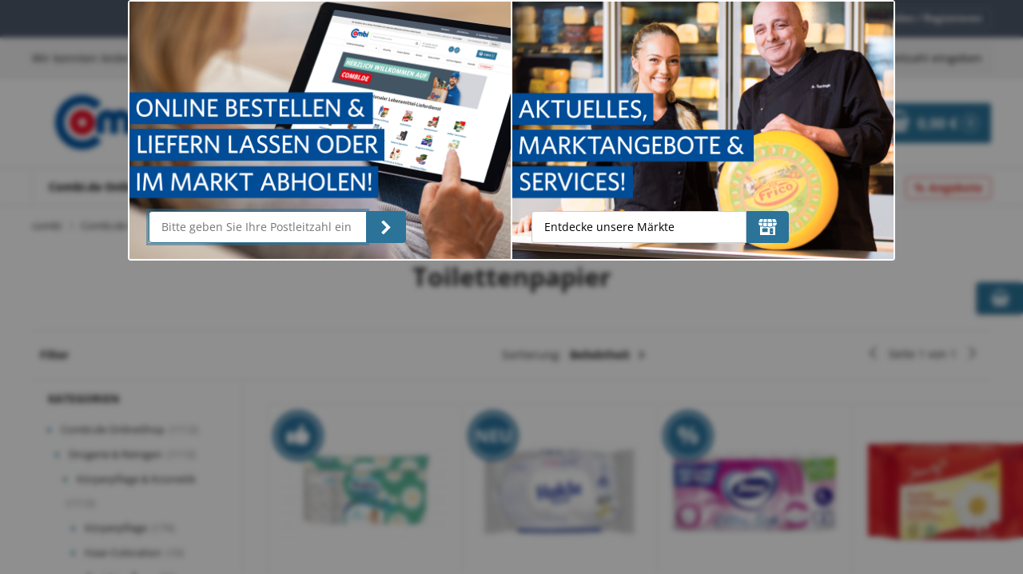

--- FILE ---
content_type: text/html; charset=UTF-8
request_url: https://www.combi.de/toilettenpapier_210002101.html
body_size: 36555
content:
<!DOCTYPE html>



<html lang="de" class="no-js">
<head>
    <meta charset="utf-8">
<meta http-equiv="x-ua-compatible" content="ie=edge">
<meta name="viewport" content="width=device-width, initial-scale=1, shrink-to-fit=no, maximum-scale=1">

<script>(function(H){H.className=H.className.replace(/\bno-js\b/,'js')})(document.documentElement)</script>

<script type="text/javascript" defer>
    window.econda = {
        onReady:[
            () => {
                const request = new econda.recengine.Request();
                window.econdaParameters = request.getRecommendationServiceParameters();
            }
        ],
        ready: function (f) { this.onReady.push(f); }
    };

    window.emos3 = window.emos3 || {
        PRIV_MODE: (() => {
            if (decodeURIComponent(document.cookie).includes('ecOptOut=true')) {
                return '1';
            }

            if (decodeURIComponent(document.cookie).split(';').some(c => c.trim().split('=')[1].includes('statistics'))) {
                return '3';
            }

            return '2';
        })(),

        stored:[],
        send: function(p){this.stored.push(p);}
    };
</script>

<script type="text/javascript" src="/bundles/baseshopconnector/js/econda/econda_combi.js" defer></script>


<title>Toilettenpapier online bestellen bei combi.de</title><meta name="description" content="Online einkaufen in der Kategorie: Toilettenpapier" />
<link rel="canonical" href="https://www.combi.de/toilettenpapier_210002101.html" />
    <link rel="manifest" href="/favicon/site.webmanifest">
    <link rel="icon" href="/favicon/favicon.ico" type="image/x-icon">
    <link rel="apple-touch-icon" sizes="180x180"
          href="/favicon/apple-touch-icon.png">
    <link rel="icon" type="image/png" href="/favicon/favicon-64x64.png" sizes="64x64">
    <link rel="icon" type="image/png" href="/favicon/favicon-32x32-Co.png" sizes="32x32">
    <link rel="icon" type="image/png" href="/favicon/favicon-16x16.png" sizes="16x16">
    <meta name="application-name"
          content="Combi.de - Ihr Online-Supermarkt. Lebensmittel online bestellen und bis zur Haustür liefern lassen.">
    <meta name="msapplication-TileColor" content="#64a70b">
    <meta name="msapplication-TileImage" content="/favicon/mstile-144x144.png">
    <meta name="msapplication-square70x70logo" content="/favicon/mstile-70x70.png">
    <meta name="msapplication-square150x150logo" content="/favicon/mstile-150x150.png">
    <meta name="msapplication-wide310x150logo" content="/favicon/mstile-310x150.png">
    <meta name="msapplication-square310x310logo" content="/favicon/mstile-310x310.png">

<meta name="csrf-token" content="julYbosh4ZAzraikwwREToeDtf3HfMuF0Y_2KHx7fKg">



<link rel="stylesheet" href="/bundles/baseshopconnector/shops/combi/appMain.9cb0a760.css">    
<script>baseProvidedData = {"siteMessages":[],"siteInfo":{"currentPageType":"category"}};</script>    
<script type="text/javascript">
        var toolboxJsFrontend = {
            translations : {                'toolbox.goptout_already_opt_out': 'toolbox.goptout_already_opt_out',
                                'toolbox.goptout_successfully_opt_out': 'toolbox.goptout_successfully_opt_out',
                }
        };
            </script>
<script>
    
            var _ptg = _ptg || {};
    _ptg.options = _ptg.options || {};

    
            
    </script>


    <script src="/bundles/pimcorecore/js/targeting.js"></script></head>
<body class="page page--menu-main-off" data-controller="delivery-info-loader">

    <div class="shortcut-menu">
        <ul>
            <li><a href="#content">Zum Hauptinhalt springen</a></li>
            <li><a href="#category-navigation">Zur Navigation springen</a></li>
            <li><button>Zur Suche springen</button></li>
        </ul>
    </div>

    <div class="page--sidebar" data-controller="sticky-until-footer">
        <div class="page__wrapper">
            
<header id="header" class="page__header page__header--common">
    
    <div class="page__header__user-bar user-bar">
        <nav class="nav-user" aria-label="Trusted Shops Wertung, Firmenservice und Kontoverwaltung">
            <ul class="nav-user__list">
    <li class="nav-user__item nav-user__item--full-height">
                    <div class="store-rate">
                <div class="store-rate__badge" id="trusted-shops-badge">
                </div>
                <div class="store-rate__rating" id="trusted-shops-rating">
                </div>
            </div>
            </li>
    <li class="nav-user__item">
        <a href="/newsletter/subscribe" class="nav-user__link">Newsletter</a>
    </li>
    <li class="nav-user__item">
        <a href="/service/freunde-werben-freunde" class="nav-user__link">10-&euro;-Prämie sichern</a>
    </li>
    <li class="nav-user__item">
        <a href="https://karriere.combi.de/?utm_source=combi%20homepage&utm_medium=combi%20homepage&utm_campaign=combi%20homepage" class="nav-user__link">Jobs & Karriere</a>
    </li>
    <li class="nav-user__item nav-user__item--restrict">
        <a href="/login" class="nav-user__link nav-user__link--restrict">
            <i class="icon" data-icon="user" aria-hidden="true"></i>
            Anmelden / Registrieren
        </a>
    </li>
</ul>
        </nav>
    </div>

            <div
            class="page__header-delivery-info"
            data-controller="delivery-info"
            data-delivery-info-teaser-value="true"
        >
            <div data-delivery-info-target="app"></div>
        </div>
    
    <div class="page__header__body">
        <div class="page__logo page__header__logo header__logo">
    <a href="/" class="page_logo__link" id="logo">
        <img
            src="/bundles/baseshopconnector/assets/logo-combi.svg"
            alt="Logo combi.de"
            width="142"
            class="page__logo__img">
    </a>
</div>

        
<div role="search" class="search-container" data-controller="search" data-search-origin-value="other">
    <button class="search-input-button" data-action="search#open">
        <span class="search-input-text search-input-placeholder">Nach Produkten suchen</span>
        <span class="btn--icon search-input-icon" aria-hidden="true">
            <i class="icon icon--search">
                <svg class="icon__svg" data-svg-id="search" aria-label="search" focusable="false" xmlns="http://www.w3.org/2000/svg">
                    <use xlink:href="#search" />
                </svg>
            </i>
        </span>
    </button>

    <dialog class="search-dialog" data-search-target="dialog" tabindex="-1">
        <div class="search-dialog-content">
            <form class="search-dialog-header" action="/search">
                <button class="btn btn--reset search-dialog-close" type="button" data-action="search#close" aria-label="Suche schließen">
                    <span aria-hidden="true">
                        <i class="icon icon--arrow-left">
                            <svg class="icon__svg" data-svg-id="arrow-left" focusable="false" xmlns="http://www.w3.org/2000/svg">
                                <use xlink:href="#arrow-left" />
                            </svg>
                        </i>
                    </span>
                </button>

                <div class="search-dialog-input">
                    <input
                        name="query"
                        role="combobox"
                        class="input__text input__text--search"
                        data-action="input->search#update"
                        data-search-target="input"
                        aria-controls="search-dialog-list"
                        aria-owns="search-dialog-list"
                        type="text"
                        placeholder="Nach Produkten suchen"
                        autocomplete="off"
                        autofocus
                        aria-label="Nach Produkten suchen"
                        aria-autocomplete="both"
                        aria-expanded="true"
                        aria-haspopup="false"
                    >

                    <button type="submit" class="btn btn--reset" aria-label="Suchen">
                        <span class="btn--icon">
                            <i class="icon icon--search" aria-label="search-button">
                                <svg class="icon__svg" data-svg-id="search" aria-label="search" focusable="false" xmlns="http://www.w3.org/2000/svg">
                                    <use xlink:href="#search" />
                                </svg>
                            </i>
                        </span>
                    </button>
                </div>
            </form>

            <div id="search-dialog-list"
                 class="search-dialog-list preloader-container preloader-container--active"
                 data-controller="search-slider"
                 data-search-slider-clicked-placement-value="SEARCH_LIST_CLICKED"
                 data-search-slider-narrow-value="true"
                 data-search-target="list"
                 tabindex="-1"
            >
            </div>

            <div class="search-dialog-footer">
                <strong>
                                            Preise inkl. MwSt.,
                                        <a href="/versandkosten">zzgl. Versand</a>
                </strong>
                <br />
                <span>* Niedrigster Preis der letzten 30 Tage</span>
            </div>
        </div>
    </dialog>
</div>

        <div class="page__header__marketfinder market-header market-header--market-notselected">
    <div class="market-header__info" aria-label="Heimatmarkt für Prospektanzeige">
        <span class="market-header__info--name">Ihr Combi: <span class="market-header__info--city"></span></span>
        <span class="market-header__info--addr"></span>
        <span class="market-header__info--openings">
            <i class="icon" aria-hidden="true"><svg class="icon__svg" xmlns="http://www.w3.org/2000/svg"><use xlink:href="#clock"></use></svg></i>
            <span></span>
        </span>
    </div>
    <div class="market-header__links" aria-label="Marktinfo">
        <a class="market-header__link market-header__link--detail" href="#" title="Marktdetails anzeigen">
            <i class="icon" aria-hidden="true"><svg class="icon__svg" xmlns="http://www.w3.org/2000/svg"><use xlink:href="#info-simple"></use></svg></i>
            <span>Marktdetails</span>
        </a>
        <a class="market-header__link market-header__link--change" href="#" title="Markt wechseln">
            <i class="icon" aria-hidden="true"><svg class="icon__svg" xmlns="http://www.w3.org/2000/svg"><use xlink:href="#refresh"></use></svg></i>
            <span>Markt wechseln</span>
        </a>
    </div>
</div>

        <nav class="page__header__nav-quick nav-quick">
            <ul class="nav-quick__list ">
    
    <li class="nav-quick__item nav-quick__item--cart">
        <a
    href="/cart"
    aria-label="Zum Warenkorb"
    class="link-cart"
    data-controller="cart-widget replacement"
    data-action="cart-widget:update->replacement#replace"
    data-replacement-selector-value=".link-cart"
    data-listid="188821349"
    data-listtype="cart"
    data-accesskey="7c90a346dbae72a48c2a3b91bae2a7eaa16528ca"
    data-variant="cart.small"
>
    <span class="icon">
        <svg class="icon__svg" xmlns="http://www.w3.org/2000/svg">
            <use xlink:href="#basket"></use>
        </svg>
    </span>

    <span class="link-cart__value">
        0,00 €    </span>

    <span class="link-cart__counter">
        0    </span>
</a>
    </li>
</ul>
        </nav>

    </div>

    <nav class="page__header__nav page__nav" aria-label="Rubriken">
        <ul class="nav-main">
    <li class="nav-main__item nav-main__item--cats">
    <button type="button" id="category-navigation" class="nav-main__all-cats" data-back-label="Hauptmenü" aria-label="Mit Enter öffnen" tabindex="0">
        <span class="text">Combi.de Onlineshop </span>
        <i class="icon" data-icon="arrow" aria-hidden="true"></i>
    </button>

    <ul class="nav-cats nav-cats--lvl-0">
  <li class="nav-cats__item">
      <a href="/aktuelle_angebote_220060000.html" class="nav-cats__link" aria-label="Aktuelle Angebote, nutzen Sie die rechten Pfeiltaste, oder Tab, um die Unterkategorien von Aktuelle Angebote zu öffnen."> Aktuelle Angebote </a>

            <button class="nav-cats__more" aria-label="Unterkategorien anzeigen">
            <i class="icon icon--arrow">
                <svg class="icon__svg" data-svg-id="arrow" xmlns="http://www.w3.org/2000/svg">
                    <use xlink:href="#arrow"></use>
                </svg>
            </i>
        </button>
        <span class="visually-hidden">Unterkategorien anzeigen</span>
            <ul class="nav-cats nav-cats--lvl-1 nav-cats--sub">
<li class="nav-cats__item nav-cats__item--back">
    <button class="nav-cats__back">
        <i class="icon icon--arrow">
            <svg class="icon__svg" data-svg-id="arrow" xmlns="http://www.w3.org/2000/svg"><use xlink:href="#arrow"></use></svg>
        </i>
        <span class="visually-hidden">Oberkategorie anzeigen</span>
    </button>
    <span>Aktuelle Angebote</span>
</li>
    <li class="nav-cats__item">
        <a href="/alle_angebote_220012809.html" class="nav-cats__link" aria-label="Alle Angebote, nutzen Sie Pfeiltasten oder Tab, um durch Alle Angebote und Unterkategorien zu navigieren."> Alle Angebote </a>

        </li>
    <li class="nav-cats__item">
        <a href="/bis_15_prozent_ersparnis_220060100.html" class="nav-cats__link" aria-label="Bis 15% Ersparnis, nutzen Sie Pfeiltasten oder Tab, um durch Bis 15% Ersparnis und Unterkategorien zu navigieren."> Bis 15% Ersparnis </a>

        </li>
    <li class="nav-cats__item">
        <a href="/bis_25_prozent_ersparnis_220060200.html" class="nav-cats__link" aria-label="Bis 25% Ersparnis, nutzen Sie Pfeiltasten oder Tab, um durch Bis 25% Ersparnis und Unterkategorien zu navigieren."> Bis 25% Ersparnis </a>

        </li>
    <li class="nav-cats__item">
        <a href="/ab_25_prozent_ersparnis_220060300.html" class="nav-cats__link" aria-label="Ab 25% Ersparnis, nutzen Sie Pfeiltasten oder Tab, um durch Ab 25% Ersparnis und Unterkategorien zu navigieren."> Ab 25% Ersparnis </a>

        </li>
    <li class="nav-cats__item">
        <a href="/vorteilskauf_225000000.html" class="nav-cats__link" aria-label="Vorteilskauf, nutzen Sie Pfeiltasten oder Tab, um durch Vorteilskauf und Unterkategorien zu navigieren."> Vorteilskauf </a>

            <button class="nav-cats__more" aria-label="Unterkategorien anzeigen">
            <i class="icon icon--arrow">
                <svg class="icon__svg" data-svg-id="arrow" xmlns="http://www.w3.org/2000/svg">
                    <use xlink:href="#arrow"></use>
                </svg>
            </i>
        </button>
        <span class="visually-hidden">Unterkategorien anzeigen</span>
              <ul class="nav-cats nav-cats--lvl-2 nav-cats--sub">
<li class="nav-cats__item nav-cats__item--back">
    <button class="nav-cats__back">
        <i class="icon icon--arrow">
            <svg class="icon__svg" data-svg-id="arrow" xmlns="http://www.w3.org/2000/svg"><use xlink:href="#arrow"></use></svg>
        </i>
        <span class="visually-hidden">Oberkategorie anzeigen</span>
    </button>
    <span>Vorteilskauf</span>
</li>
      <li class="nav-cats__item">
          <a href="/vorteilskauf_lebensmittel_220010598.html" class="nav-cats__link" aria-label="Vorteilskauf Lebensmittel"> Vorteilskauf Lebensmittel </a>

          </li>
      <li class="nav-cats__item">
          <a href="/vorteilskauf_frische_artikel_220010599.html" class="nav-cats__link" aria-label="Vorteilskauf Frische Artikel"> Vorteilskauf Frische Artikel </a>

          </li>
      <li class="nav-cats__item">
          <a href="/vorteilskauf_drogerie_220010602.html" class="nav-cats__link" aria-label="Vorteilskauf Drogerie"> Vorteilskauf Drogerie </a>

          </li>
      <li class="nav-cats__item">
          <a href="/vorteilskauf_tier_220010603.html" class="nav-cats__link" aria-label="Vorteilskauf Tier"> Vorteilskauf Tier </a>

          </li>
      <li class="nav-cats__item">
          <a href="/vorteilskauf_haushalt_220010604.html" class="nav-cats__link" aria-label="Vorteilskauf Haushalt"> Vorteilskauf Haushalt </a>

          </li>
      <li class="nav-cats__item">
          <a href="/vorteilskauf_getraenke_220010600.html" class="nav-cats__link" aria-label="Vorteilskauf Getränke"> Vorteilskauf Getränke </a>

          </li>
      </ul>
    </li>
    </ul>
  </li>
  <li class="nav-cats__item">
      <a href="/obst_und_gemuese_210001100.html" class="nav-cats__link" aria-label="Obst &amp; Gemüse, nutzen Sie die rechten Pfeiltaste, oder Tab, um die Unterkategorien von Obst &amp; Gemüse zu öffnen."> Obst &amp; Gemüse </a>

            <button class="nav-cats__more" aria-label="Unterkategorien anzeigen">
            <i class="icon icon--arrow">
                <svg class="icon__svg" data-svg-id="arrow" xmlns="http://www.w3.org/2000/svg">
                    <use xlink:href="#arrow"></use>
                </svg>
            </i>
        </button>
        <span class="visually-hidden">Unterkategorien anzeigen</span>
            <ul class="nav-cats nav-cats--lvl-1 nav-cats--sub">
<li class="nav-cats__item nav-cats__item--back">
    <button class="nav-cats__back">
        <i class="icon icon--arrow">
            <svg class="icon__svg" data-svg-id="arrow" xmlns="http://www.w3.org/2000/svg"><use xlink:href="#arrow"></use></svg>
        </i>
        <span class="visually-hidden">Oberkategorie anzeigen</span>
    </button>
    <span>Obst &amp; Gemüse</span>
</li>
    <li class="nav-cats__item">
        <a href="/gemuese_210001106.html" class="nav-cats__link" aria-label="Gemüse, nutzen Sie Pfeiltasten oder Tab, um durch Gemüse und Unterkategorien zu navigieren."> Gemüse </a>

            <button class="nav-cats__more" aria-label="Unterkategorien anzeigen">
            <i class="icon icon--arrow">
                <svg class="icon__svg" data-svg-id="arrow" xmlns="http://www.w3.org/2000/svg">
                    <use xlink:href="#arrow"></use>
                </svg>
            </i>
        </button>
        <span class="visually-hidden">Unterkategorien anzeigen</span>
              <ul class="nav-cats nav-cats--lvl-2 nav-cats--sub">
<li class="nav-cats__item nav-cats__item--back">
    <button class="nav-cats__back">
        <i class="icon icon--arrow">
            <svg class="icon__svg" data-svg-id="arrow" xmlns="http://www.w3.org/2000/svg"><use xlink:href="#arrow"></use></svg>
        </i>
        <span class="visually-hidden">Oberkategorie anzeigen</span>
    </button>
    <span>Gemüse</span>
</li>
      <li class="nav-cats__item">
          <a href="/auberginen-_zucchini_und_kuerbisse_210003051.html" class="nav-cats__link" aria-label="Auberginen, Zucchini &amp; Kürbisse"> Auberginen, Zucchini &amp; Kürbisse </a>

          </li>
      <li class="nav-cats__item">
          <a href="/mais_210002795.html" class="nav-cats__link" aria-label="Mais"> Mais </a>

          </li>
      <li class="nav-cats__item">
          <a href="/kartoffeln_210002510.html" class="nav-cats__link" aria-label="Kartoffeln"> Kartoffeln </a>

          </li>
      <li class="nav-cats__item">
          <a href="/kohl-_und_bluetengemuese_210001108.html" class="nav-cats__link" aria-label="Kohl- und Blütengemüse"> Kohl- und Blütengemüse </a>

          </li>
      <li class="nav-cats__item">
          <a href="/lauch_und_porree_210002512.html" class="nav-cats__link" aria-label="Lauch &amp; Porree"> Lauch &amp; Porree </a>

          </li>
      <li class="nav-cats__item">
          <a href="/paprika_210002515.html" class="nav-cats__link" aria-label="Paprika"> Paprika </a>

          </li>
      <li class="nav-cats__item">
          <a href="/pilze_frisch_210002521.html" class="nav-cats__link" aria-label="Pilze frisch"> Pilze frisch </a>

          </li>
      <li class="nav-cats__item">
          <a href="/salate_210002516.html" class="nav-cats__link" aria-label="Salate"> Salate </a>

          </li>
      <li class="nav-cats__item">
          <a href="/tomaten_und_gurken_210001110.html" class="nav-cats__link" aria-label="Tomaten &amp; Gurken"> Tomaten &amp; Gurken </a>

          </li>
      <li class="nav-cats__item">
          <a href="/wurzelgemuese_210001111.html" class="nav-cats__link" aria-label="Wurzelgemüse"> Wurzelgemüse </a>

          </li>
      <li class="nav-cats__item">
          <a href="/zwiebeln_und_knoblauch_210001112.html" class="nav-cats__link" aria-label="Zwiebeln &amp; Knoblauch"> Zwiebeln &amp; Knoblauch </a>

          </li>
      </ul>
    </li>
    <li class="nav-cats__item">
        <a href="/obst_210001101.html" class="nav-cats__link" aria-label="Obst, nutzen Sie Pfeiltasten oder Tab, um durch Obst und Unterkategorien zu navigieren."> Obst </a>

            <button class="nav-cats__more" aria-label="Unterkategorien anzeigen">
            <i class="icon icon--arrow">
                <svg class="icon__svg" data-svg-id="arrow" xmlns="http://www.w3.org/2000/svg">
                    <use xlink:href="#arrow"></use>
                </svg>
            </i>
        </button>
        <span class="visually-hidden">Unterkategorien anzeigen</span>
              <ul class="nav-cats nav-cats--lvl-2 nav-cats--sub">
<li class="nav-cats__item nav-cats__item--back">
    <button class="nav-cats__back">
        <i class="icon icon--arrow">
            <svg class="icon__svg" data-svg-id="arrow" xmlns="http://www.w3.org/2000/svg"><use xlink:href="#arrow"></use></svg>
        </i>
        <span class="visually-hidden">Oberkategorie anzeigen</span>
    </button>
    <span>Obst</span>
</li>
      <li class="nav-cats__item">
          <a href="/aepfel_210002501.html" class="nav-cats__link" aria-label="Äpfel"> Äpfel </a>

          </li>
      <li class="nav-cats__item">
          <a href="/bananen_210002502.html" class="nav-cats__link" aria-label="Bananen"> Bananen </a>

          </li>
      <li class="nav-cats__item">
          <a href="/beeren_210001102.html" class="nav-cats__link" aria-label="Beeren"> Beeren </a>

          </li>
      <li class="nav-cats__item">
          <a href="/birnen_210002118.html" class="nav-cats__link" aria-label="Birnen"> Birnen </a>

          </li>
      <li class="nav-cats__item">
          <a href="/exotische_fruechte_210001103.html" class="nav-cats__link" aria-label="Exotische Früchte"> Exotische Früchte </a>

          </li>
      <li class="nav-cats__item">
          <a href="/melonen_210002054.html" class="nav-cats__link" aria-label="Melonen"> Melonen </a>

          </li>
      <li class="nav-cats__item">
          <a href="/smoothies_210006582.html" class="nav-cats__link" aria-label="Smoothies"> Smoothies </a>

          </li>
      <li class="nav-cats__item">
          <a href="/trauben_210002102.html" class="nav-cats__link" aria-label="Trauben"> Trauben </a>

          </li>
      <li class="nav-cats__item">
          <a href="/zitrusfruechte_210001104.html" class="nav-cats__link" aria-label="Zitrusfrüchte"> Zitrusfrüchte </a>

          </li>
      </ul>
    </li>
    <li class="nav-cats__item">
        <a href="/trockenfruechte_und_nuesse_210001113.html" class="nav-cats__link" aria-label="Trockenfrüchte &amp; Nüsse, nutzen Sie Pfeiltasten oder Tab, um durch Trockenfrüchte &amp; Nüsse und Unterkategorien zu navigieren."> Trockenfrüchte &amp; Nüsse </a>

            <button class="nav-cats__more" aria-label="Unterkategorien anzeigen">
            <i class="icon icon--arrow">
                <svg class="icon__svg" data-svg-id="arrow" xmlns="http://www.w3.org/2000/svg">
                    <use xlink:href="#arrow"></use>
                </svg>
            </i>
        </button>
        <span class="visually-hidden">Unterkategorien anzeigen</span>
              <ul class="nav-cats nav-cats--lvl-2 nav-cats--sub">
<li class="nav-cats__item nav-cats__item--back">
    <button class="nav-cats__back">
        <i class="icon icon--arrow">
            <svg class="icon__svg" data-svg-id="arrow" xmlns="http://www.w3.org/2000/svg"><use xlink:href="#arrow"></use></svg>
        </i>
        <span class="visually-hidden">Oberkategorie anzeigen</span>
    </button>
    <span>Trockenfrüchte &amp; Nüsse</span>
</li>
      <li class="nav-cats__item">
          <a href="/nuesse_und_kerne_210002509.html" class="nav-cats__link" aria-label="Nüsse &amp; Kerne"> Nüsse &amp; Kerne </a>

          </li>
      <li class="nav-cats__item">
          <a href="/trockenfruechte_210002390.html" class="nav-cats__link" aria-label="Trockenfrüchte"> Trockenfrüchte </a>

          </li>
      </ul>
    </li>
    <li class="nav-cats__item">
        <a href="/superfoods_220010873.html" class="nav-cats__link" aria-label="Superfoods, nutzen Sie Pfeiltasten oder Tab, um durch Superfoods und Unterkategorien zu navigieren."> Superfoods </a>

        </li>
    </ul>
  </li>
  <li class="nav-cats__item">
      <a href="/frische_und_kuehlung_210007704.html" class="nav-cats__link" aria-label="Frische &amp; Kühlung, nutzen Sie die rechten Pfeiltaste, oder Tab, um die Unterkategorien von Frische &amp; Kühlung zu öffnen."> Frische &amp; Kühlung </a>

            <button class="nav-cats__more" aria-label="Unterkategorien anzeigen">
            <i class="icon icon--arrow">
                <svg class="icon__svg" data-svg-id="arrow" xmlns="http://www.w3.org/2000/svg">
                    <use xlink:href="#arrow"></use>
                </svg>
            </i>
        </button>
        <span class="visually-hidden">Unterkategorien anzeigen</span>
            <ul class="nav-cats nav-cats--lvl-1 nav-cats--sub">
<li class="nav-cats__item nav-cats__item--back">
    <button class="nav-cats__back">
        <i class="icon icon--arrow">
            <svg class="icon__svg" data-svg-id="arrow" xmlns="http://www.w3.org/2000/svg"><use xlink:href="#arrow"></use></svg>
        </i>
        <span class="visually-hidden">Oberkategorie anzeigen</span>
    </button>
    <span>Frische &amp; Kühlung</span>
</li>
    <li class="nav-cats__item">
        <a href="/kaese_210006062.html" class="nav-cats__link" aria-label="Käse, nutzen Sie Pfeiltasten oder Tab, um durch Käse und Unterkategorien zu navigieren."> Käse </a>

            <button class="nav-cats__more" aria-label="Unterkategorien anzeigen">
            <i class="icon icon--arrow">
                <svg class="icon__svg" data-svg-id="arrow" xmlns="http://www.w3.org/2000/svg">
                    <use xlink:href="#arrow"></use>
                </svg>
            </i>
        </button>
        <span class="visually-hidden">Unterkategorien anzeigen</span>
              <ul class="nav-cats nav-cats--lvl-2 nav-cats--sub">
<li class="nav-cats__item nav-cats__item--back">
    <button class="nav-cats__back">
        <i class="icon icon--arrow">
            <svg class="icon__svg" data-svg-id="arrow" xmlns="http://www.w3.org/2000/svg"><use xlink:href="#arrow"></use></svg>
        </i>
        <span class="visually-hidden">Oberkategorie anzeigen</span>
    </button>
    <span>Käse</span>
</li>
      <li class="nav-cats__item">
          <a href="/feta_und_mozzarella_210001127.html" class="nav-cats__link" aria-label="Feta &amp; Mozzarella"> Feta &amp; Mozzarella </a>

          </li>
      <li class="nav-cats__item">
          <a href="/schmelzkaese_und_raclettekaese_210001126.html" class="nav-cats__link" aria-label="Schmelzkäse &amp; Raclettekäse"> Schmelzkäse &amp; Raclettekäse </a>

          </li>
      <li class="nav-cats__item">
          <a href="/reibekaese_210001124.html" class="nav-cats__link" aria-label="Reibekäse"> Reibekäse </a>

          </li>
      <li class="nav-cats__item">
          <a href="/frischkaese_210001125.html" class="nav-cats__link" aria-label="Frischkäse"> Frischkäse </a>

          </li>
      <li class="nav-cats__item">
          <a href="/weichkaese_210006178.html" class="nav-cats__link" aria-label="Weichkäse"> Weichkäse </a>

          </li>
      <li class="nav-cats__item">
          <a href="/schnittkaese_und_halbhartkaese_210006164.html" class="nav-cats__link" aria-label="Schnittkäse &amp; Halbhartkäse"> Schnittkäse &amp; Halbhartkäse </a>

          </li>
      <li class="nav-cats__item">
          <a href="/hartkaese_210006755.html" class="nav-cats__link" aria-label="Hartkäse"> Hartkäse </a>

          </li>
      <li class="nav-cats__item">
          <a href="/sauermilchkaese_210006207.html" class="nav-cats__link" aria-label="Sauermilchkäse"> Sauermilchkäse </a>

          </li>
      <li class="nav-cats__item">
          <a href="/pflanzliche_alternativen_210007732.html" class="nav-cats__link" aria-label="Pflanzliche Alternativen"> Pflanzliche Alternativen </a>

          </li>
      </ul>
    </li>
    <li class="nav-cats__item">
        <a href="/milch_und_sahne_210006063.html" class="nav-cats__link" aria-label="Milch &amp; Sahne, nutzen Sie Pfeiltasten oder Tab, um durch Milch &amp; Sahne und Unterkategorien zu navigieren."> Milch &amp; Sahne </a>

            <button class="nav-cats__more" aria-label="Unterkategorien anzeigen">
            <i class="icon icon--arrow">
                <svg class="icon__svg" data-svg-id="arrow" xmlns="http://www.w3.org/2000/svg">
                    <use xlink:href="#arrow"></use>
                </svg>
            </i>
        </button>
        <span class="visually-hidden">Unterkategorien anzeigen</span>
              <ul class="nav-cats nav-cats--lvl-2 nav-cats--sub">
<li class="nav-cats__item nav-cats__item--back">
    <button class="nav-cats__back">
        <i class="icon icon--arrow">
            <svg class="icon__svg" data-svg-id="arrow" xmlns="http://www.w3.org/2000/svg"><use xlink:href="#arrow"></use></svg>
        </i>
        <span class="visually-hidden">Oberkategorie anzeigen</span>
    </button>
    <span>Milch &amp; Sahne</span>
</li>
      <li class="nav-cats__item">
          <a href="/milch_und_drinks_210001131.html" class="nav-cats__link" aria-label="Milch &amp; Drinks"> Milch &amp; Drinks </a>

          </li>
      <li class="nav-cats__item">
          <a href="/kondensmilch_210001154.html" class="nav-cats__link" aria-label="Kondensmilch"> Kondensmilch </a>

          </li>
      <li class="nav-cats__item">
          <a href="/pflanzliche_alternativen_210007730.html" class="nav-cats__link" aria-label="Pflanzliche Alternativen"> Pflanzliche Alternativen </a>

          </li>
      <li class="nav-cats__item">
          <a href="/sahne_und_rahm_210001132.html" class="nav-cats__link" aria-label="Sahne &amp; Rahm"> Sahne &amp; Rahm </a>

          </li>
      </ul>
    </li>
    <li class="nav-cats__item">
        <a href="/joghurt-_dessert_und_quark_210006068.html" class="nav-cats__link" aria-label="Joghurt, Dessert &amp; Quark, nutzen Sie Pfeiltasten oder Tab, um durch Joghurt, Dessert &amp; Quark und Unterkategorien zu navigieren."> Joghurt, Dessert &amp; Quark </a>

            <button class="nav-cats__more" aria-label="Unterkategorien anzeigen">
            <i class="icon icon--arrow">
                <svg class="icon__svg" data-svg-id="arrow" xmlns="http://www.w3.org/2000/svg">
                    <use xlink:href="#arrow"></use>
                </svg>
            </i>
        </button>
        <span class="visually-hidden">Unterkategorien anzeigen</span>
              <ul class="nav-cats nav-cats--lvl-2 nav-cats--sub">
<li class="nav-cats__item nav-cats__item--back">
    <button class="nav-cats__back">
        <i class="icon icon--arrow">
            <svg class="icon__svg" data-svg-id="arrow" xmlns="http://www.w3.org/2000/svg"><use xlink:href="#arrow"></use></svg>
        </i>
        <span class="visually-hidden">Oberkategorie anzeigen</span>
    </button>
    <span>Joghurt, Dessert &amp; Quark</span>
</li>
      <li class="nav-cats__item">
          <a href="/joghurt_210001134.html" class="nav-cats__link" aria-label="Joghurt"> Joghurt </a>

          </li>
      <li class="nav-cats__item">
          <a href="/quark_210001133.html" class="nav-cats__link" aria-label="Quark"> Quark </a>

          </li>
      <li class="nav-cats__item">
          <a href="/dessert_und_snacks_210001135.html" class="nav-cats__link" aria-label="Dessert &amp; Snacks"> Dessert &amp; Snacks </a>

          </li>
      <li class="nav-cats__item">
          <a href="/pflanzliche_alternativen_210007731.html" class="nav-cats__link" aria-label="Pflanzliche Alternativen"> Pflanzliche Alternativen </a>

          </li>
      </ul>
    </li>
    <li class="nav-cats__item">
        <a href="/frischetheken_210007586.html" class="nav-cats__link" aria-label="Frischetheken, nutzen Sie Pfeiltasten oder Tab, um durch Frischetheken und Unterkategorien zu navigieren."> Frischetheken </a>

            <button class="nav-cats__more" aria-label="Unterkategorien anzeigen">
            <i class="icon icon--arrow">
                <svg class="icon__svg" data-svg-id="arrow" xmlns="http://www.w3.org/2000/svg">
                    <use xlink:href="#arrow"></use>
                </svg>
            </i>
        </button>
        <span class="visually-hidden">Unterkategorien anzeigen</span>
              <ul class="nav-cats nav-cats--lvl-2 nav-cats--sub">
<li class="nav-cats__item nav-cats__item--back">
    <button class="nav-cats__back">
        <i class="icon icon--arrow">
            <svg class="icon__svg" data-svg-id="arrow" xmlns="http://www.w3.org/2000/svg"><use xlink:href="#arrow"></use></svg>
        </i>
        <span class="visually-hidden">Oberkategorie anzeigen</span>
    </button>
    <span>Frischetheken</span>
</li>
      <li class="nav-cats__item">
          <a href="/aus_unserer_wursttheke_220000114.html" class="nav-cats__link" aria-label="Aus unserer Wursttheke"> Aus unserer Wursttheke </a>

          </li>
      <li class="nav-cats__item">
          <a href="/aus_unserer_fachfleischerei_220000281.html" class="nav-cats__link" aria-label="Aus unserer Fachfleischerei"> Aus unserer Fachfleischerei </a>

          </li>
      </ul>
    </li>
    <li class="nav-cats__item">
        <a href="/eier_210002871.html" class="nav-cats__link" aria-label="Eier, nutzen Sie Pfeiltasten oder Tab, um durch Eier und Unterkategorien zu navigieren."> Eier </a>

            <button class="nav-cats__more" aria-label="Unterkategorien anzeigen">
            <i class="icon icon--arrow">
                <svg class="icon__svg" data-svg-id="arrow" xmlns="http://www.w3.org/2000/svg">
                    <use xlink:href="#arrow"></use>
                </svg>
            </i>
        </button>
        <span class="visually-hidden">Unterkategorien anzeigen</span>
              <ul class="nav-cats nav-cats--lvl-2 nav-cats--sub">
<li class="nav-cats__item nav-cats__item--back">
    <button class="nav-cats__back">
        <i class="icon icon--arrow">
            <svg class="icon__svg" data-svg-id="arrow" xmlns="http://www.w3.org/2000/svg"><use xlink:href="#arrow"></use></svg>
        </i>
        <span class="visually-hidden">Oberkategorie anzeigen</span>
    </button>
    <span>Eier</span>
</li>
      <li class="nav-cats__item">
          <a href="/fluessigei_210006195.html" class="nav-cats__link" aria-label="Flüssigei"> Flüssigei </a>

          </li>
      <li class="nav-cats__item">
          <a href="/frische_eier_210006193.html" class="nav-cats__link" aria-label="Frische Eier"> Frische Eier </a>

          </li>
      </ul>
    </li>
    <li class="nav-cats__item">
        <a href="/dips_und_tzaziki_210002392.html" class="nav-cats__link" aria-label="Dips &amp; Tzaziki, nutzen Sie Pfeiltasten oder Tab, um durch Dips &amp; Tzaziki und Unterkategorien zu navigieren."> Dips &amp; Tzaziki </a>

            <button class="nav-cats__more" aria-label="Unterkategorien anzeigen">
            <i class="icon icon--arrow">
                <svg class="icon__svg" data-svg-id="arrow" xmlns="http://www.w3.org/2000/svg">
                    <use xlink:href="#arrow"></use>
                </svg>
            </i>
        </button>
        <span class="visually-hidden">Unterkategorien anzeigen</span>
              <ul class="nav-cats nav-cats--lvl-2 nav-cats--sub">
<li class="nav-cats__item nav-cats__item--back">
    <button class="nav-cats__back">
        <i class="icon icon--arrow">
            <svg class="icon__svg" data-svg-id="arrow" xmlns="http://www.w3.org/2000/svg"><use xlink:href="#arrow"></use></svg>
        </i>
        <span class="visually-hidden">Oberkategorie anzeigen</span>
    </button>
    <span>Dips &amp; Tzaziki</span>
</li>
      <li class="nav-cats__item">
          <a href="/sour_cream_210003230.html" class="nav-cats__link" aria-label="Sour Cream"> Sour Cream </a>

          </li>
      <li class="nav-cats__item">
          <a href="/tzaziki_und_knoblauchcreme_210003228.html" class="nav-cats__link" aria-label="Tzaziki &amp; Knoblauchcreme"> Tzaziki &amp; Knoblauchcreme </a>

          </li>
      <li class="nav-cats__item">
          <a href="/wuerzbeilagen_210003231.html" class="nav-cats__link" aria-label="Würzbeilagen"> Würzbeilagen </a>

          </li>
      <li class="nav-cats__item">
          <a href="/dips_210003229.html" class="nav-cats__link" aria-label="Dips"> Dips </a>

          </li>
      </ul>
    </li>
    <li class="nav-cats__item">
        <a href="/butter_und_streichfett_210001130.html" class="nav-cats__link" aria-label="Butter &amp; Streichfett, nutzen Sie Pfeiltasten oder Tab, um durch Butter &amp; Streichfett und Unterkategorien zu navigieren."> Butter &amp; Streichfett </a>

            <button class="nav-cats__more" aria-label="Unterkategorien anzeigen">
            <i class="icon icon--arrow">
                <svg class="icon__svg" data-svg-id="arrow" xmlns="http://www.w3.org/2000/svg">
                    <use xlink:href="#arrow"></use>
                </svg>
            </i>
        </button>
        <span class="visually-hidden">Unterkategorien anzeigen</span>
              <ul class="nav-cats nav-cats--lvl-2 nav-cats--sub">
<li class="nav-cats__item nav-cats__item--back">
    <button class="nav-cats__back">
        <i class="icon icon--arrow">
            <svg class="icon__svg" data-svg-id="arrow" xmlns="http://www.w3.org/2000/svg"><use xlink:href="#arrow"></use></svg>
        </i>
        <span class="visually-hidden">Oberkategorie anzeigen</span>
    </button>
    <span>Butter &amp; Streichfett</span>
</li>
      <li class="nav-cats__item">
          <a href="/butter_und_kraeuterbutter_210002868.html" class="nav-cats__link" aria-label="Butter &amp; Kräuterbutter"> Butter &amp; Kräuterbutter </a>

          </li>
      <li class="nav-cats__item">
          <a href="/margarine_und_streichfett_210002869.html" class="nav-cats__link" aria-label="Margarine &amp; Streichfett"> Margarine &amp; Streichfett </a>

          </li>
      <li class="nav-cats__item">
          <a href="/speisefett_und_schmalz_210002870.html" class="nav-cats__link" aria-label="Speisefett &amp; Schmalz"> Speisefett &amp; Schmalz </a>

          </li>
      </ul>
    </li>
    <li class="nav-cats__item">
        <a href="/salate_und_brotaufstriche_210001116.html" class="nav-cats__link" aria-label="Salate &amp; Brotaufstriche, nutzen Sie Pfeiltasten oder Tab, um durch Salate &amp; Brotaufstriche und Unterkategorien zu navigieren."> Salate &amp; Brotaufstriche </a>

            <button class="nav-cats__more" aria-label="Unterkategorien anzeigen">
            <i class="icon icon--arrow">
                <svg class="icon__svg" data-svg-id="arrow" xmlns="http://www.w3.org/2000/svg">
                    <use xlink:href="#arrow"></use>
                </svg>
            </i>
        </button>
        <span class="visually-hidden">Unterkategorien anzeigen</span>
              <ul class="nav-cats nav-cats--lvl-2 nav-cats--sub">
<li class="nav-cats__item nav-cats__item--back">
    <button class="nav-cats__back">
        <i class="icon icon--arrow">
            <svg class="icon__svg" data-svg-id="arrow" xmlns="http://www.w3.org/2000/svg"><use xlink:href="#arrow"></use></svg>
        </i>
        <span class="visually-hidden">Oberkategorie anzeigen</span>
    </button>
    <span>Salate &amp; Brotaufstriche</span>
</li>
      <li class="nav-cats__item">
          <a href="/brotaufstriche_210007713.html" class="nav-cats__link" aria-label="Brotaufstriche"> Brotaufstriche </a>

          </li>
      <li class="nav-cats__item">
          <a href="/gefluegelsalat_210006896.html" class="nav-cats__link" aria-label="Geflügelsalat"> Geflügelsalat </a>

          </li>
      <li class="nav-cats__item">
          <a href="/gurkensalat_210006744.html" class="nav-cats__link" aria-label="Gurkensalat"> Gurkensalat </a>

          </li>
      <li class="nav-cats__item">
          <a href="/farmer_und_waldorfsalat_210006743.html" class="nav-cats__link" aria-label="Farmer &amp; Waldorfsalat"> Farmer &amp; Waldorfsalat </a>

          </li>
      <li class="nav-cats__item">
          <a href="/eiersalat_210006587.html" class="nav-cats__link" aria-label="Eiersalat"> Eiersalat </a>

          </li>
      <li class="nav-cats__item">
          <a href="/kartoffelsalat_210002876.html" class="nav-cats__link" aria-label="Kartoffelsalat"> Kartoffelsalat </a>

          </li>
      <li class="nav-cats__item">
          <a href="/nudelsalat_210002877.html" class="nav-cats__link" aria-label="Nudelsalat"> Nudelsalat </a>

          </li>
      <li class="nav-cats__item">
          <a href="/krautsalat_210002880.html" class="nav-cats__link" aria-label="Krautsalat"> Krautsalat </a>

          </li>
      <li class="nav-cats__item">
          <a href="/fleischsalate_210002878.html" class="nav-cats__link" aria-label="Fleischsalate"> Fleischsalate </a>

          </li>
      <li class="nav-cats__item">
          <a href="/salatspezialitaeten_210002391.html" class="nav-cats__link" aria-label="Salatspezialitäten"> Salatspezialitäten </a>

          </li>
      <li class="nav-cats__item">
          <a href="/pflanzliche_alternativen_210007753.html" class="nav-cats__link" aria-label="Pflanzliche Alternativen"> Pflanzliche Alternativen </a>

          </li>
      </ul>
    </li>
    <li class="nav-cats__item">
        <a href="/fleisch-_und_wurstwaren_210001118.html" class="nav-cats__link" aria-label="Fleisch- &amp; Wurstwaren, nutzen Sie Pfeiltasten oder Tab, um durch Fleisch- &amp; Wurstwaren und Unterkategorien zu navigieren."> Fleisch- &amp; Wurstwaren </a>

            <button class="nav-cats__more" aria-label="Unterkategorien anzeigen">
            <i class="icon icon--arrow">
                <svg class="icon__svg" data-svg-id="arrow" xmlns="http://www.w3.org/2000/svg">
                    <use xlink:href="#arrow"></use>
                </svg>
            </i>
        </button>
        <span class="visually-hidden">Unterkategorien anzeigen</span>
              <ul class="nav-cats nav-cats--lvl-2 nav-cats--sub">
<li class="nav-cats__item nav-cats__item--back">
    <button class="nav-cats__back">
        <i class="icon icon--arrow">
            <svg class="icon__svg" data-svg-id="arrow" xmlns="http://www.w3.org/2000/svg"><use xlink:href="#arrow"></use></svg>
        </i>
        <span class="visually-hidden">Oberkategorie anzeigen</span>
    </button>
    <span>Fleisch- &amp; Wurstwaren</span>
</li>
      <li class="nav-cats__item">
          <a href="/aufschnitt_210001119.html" class="nav-cats__link" aria-label="Aufschnitt"> Aufschnitt </a>

          </li>
      <li class="nav-cats__item">
          <a href="/wuerste_und_wuerstchen_210002393.html" class="nav-cats__link" aria-label="Würste &amp; Würstchen"> Würste &amp; Würstchen </a>

          </li>
      <li class="nav-cats__item">
          <a href="/fleisch_210001121.html" class="nav-cats__link" aria-label="Fleisch"> Fleisch </a>

          </li>
      <li class="nav-cats__item">
          <a href="/fleisch-_und_wurstersatz_210002394.html" class="nav-cats__link" aria-label="Fleisch- &amp; Wurstersatz"> Fleisch- &amp; Wurstersatz </a>

          </li>
      </ul>
    </li>
    <li class="nav-cats__item">
        <a href="/fisch_und_meeresfruechte_210001129.html" class="nav-cats__link" aria-label="Fisch &amp; Meeresfrüchte, nutzen Sie Pfeiltasten oder Tab, um durch Fisch &amp; Meeresfrüchte und Unterkategorien zu navigieren."> Fisch &amp; Meeresfrüchte </a>

            <button class="nav-cats__more" aria-label="Unterkategorien anzeigen">
            <i class="icon icon--arrow">
                <svg class="icon__svg" data-svg-id="arrow" xmlns="http://www.w3.org/2000/svg">
                    <use xlink:href="#arrow"></use>
                </svg>
            </i>
        </button>
        <span class="visually-hidden">Unterkategorien anzeigen</span>
              <ul class="nav-cats nav-cats--lvl-2 nav-cats--sub">
<li class="nav-cats__item nav-cats__item--back">
    <button class="nav-cats__back">
        <i class="icon icon--arrow">
            <svg class="icon__svg" data-svg-id="arrow" xmlns="http://www.w3.org/2000/svg"><use xlink:href="#arrow"></use></svg>
        </i>
        <span class="visually-hidden">Oberkategorie anzeigen</span>
    </button>
    <span>Fisch &amp; Meeresfrüchte</span>
</li>
      <li class="nav-cats__item">
          <a href="/feinkostsalate_210002879.html" class="nav-cats__link" aria-label="Feinkostsalate"> Feinkostsalate </a>

          </li>
      <li class="nav-cats__item">
          <a href="/meeresfruechte_210002806.html" class="nav-cats__link" aria-label="Meeresfrüchte"> Meeresfrüchte </a>

          </li>
      <li class="nav-cats__item">
          <a href="/fisch_210001115.html" class="nav-cats__link" aria-label="Fisch"> Fisch </a>

          </li>
      <li class="nav-cats__item">
          <a href="/fischersatz_210007752.html" class="nav-cats__link" aria-label="Fischersatz"> Fischersatz </a>

          </li>
      </ul>
    </li>
    </ul>
  </li>
  <li class="nav-cats__item">
      <a href="/tiefkuehlkost_210001197.html" class="nav-cats__link" aria-label="Tiefkühlkost, nutzen Sie die rechten Pfeiltaste, oder Tab, um die Unterkategorien von Tiefkühlkost zu öffnen."> Tiefkühlkost </a>

            <button class="nav-cats__more" aria-label="Unterkategorien anzeigen">
            <i class="icon icon--arrow">
                <svg class="icon__svg" data-svg-id="arrow" xmlns="http://www.w3.org/2000/svg">
                    <use xlink:href="#arrow"></use>
                </svg>
            </i>
        </button>
        <span class="visually-hidden">Unterkategorien anzeigen</span>
            <ul class="nav-cats nav-cats--lvl-1 nav-cats--sub">
<li class="nav-cats__item nav-cats__item--back">
    <button class="nav-cats__back">
        <i class="icon icon--arrow">
            <svg class="icon__svg" data-svg-id="arrow" xmlns="http://www.w3.org/2000/svg"><use xlink:href="#arrow"></use></svg>
        </i>
        <span class="visually-hidden">Oberkategorie anzeigen</span>
    </button>
    <span>Tiefkühlkost</span>
</li>
    <li class="nav-cats__item">
        <a href="/kartoffelprodukte_210001199.html" class="nav-cats__link" aria-label="Kartoffelprodukte, nutzen Sie Pfeiltasten oder Tab, um durch Kartoffelprodukte und Unterkategorien zu navigieren."> Kartoffelprodukte </a>

            <button class="nav-cats__more" aria-label="Unterkategorien anzeigen">
            <i class="icon icon--arrow">
                <svg class="icon__svg" data-svg-id="arrow" xmlns="http://www.w3.org/2000/svg">
                    <use xlink:href="#arrow"></use>
                </svg>
            </i>
        </button>
        <span class="visually-hidden">Unterkategorien anzeigen</span>
              <ul class="nav-cats nav-cats--lvl-2 nav-cats--sub">
<li class="nav-cats__item nav-cats__item--back">
    <button class="nav-cats__back">
        <i class="icon icon--arrow">
            <svg class="icon__svg" data-svg-id="arrow" xmlns="http://www.w3.org/2000/svg"><use xlink:href="#arrow"></use></svg>
        </i>
        <span class="visually-hidden">Oberkategorie anzeigen</span>
    </button>
    <span>Kartoffelprodukte</span>
</li>
      <li class="nav-cats__item">
          <a href="/kroketten_210007590.html" class="nav-cats__link" aria-label="Kroketten"> Kroketten </a>

          </li>
      <li class="nav-cats__item">
          <a href="/kartoffelpuffer_210002478.html" class="nav-cats__link" aria-label="Kartoffelpuffer"> Kartoffelpuffer </a>

          </li>
      <li class="nav-cats__item">
          <a href="/roesti_210002479.html" class="nav-cats__link" aria-label="Rösti"> Rösti </a>

          </li>
      <li class="nav-cats__item">
          <a href="/pommes_210002740.html" class="nav-cats__link" aria-label="Pommes"> Pommes </a>

          </li>
      </ul>
    </li>
    <li class="nav-cats__item">
        <a href="/gemuese_und_kraeuter_210001198.html" class="nav-cats__link" aria-label="Gemüse &amp; Kräuter, nutzen Sie Pfeiltasten oder Tab, um durch Gemüse &amp; Kräuter und Unterkategorien zu navigieren."> Gemüse &amp; Kräuter </a>

            <button class="nav-cats__more" aria-label="Unterkategorien anzeigen">
            <i class="icon icon--arrow">
                <svg class="icon__svg" data-svg-id="arrow" xmlns="http://www.w3.org/2000/svg">
                    <use xlink:href="#arrow"></use>
                </svg>
            </i>
        </button>
        <span class="visually-hidden">Unterkategorien anzeigen</span>
              <ul class="nav-cats nav-cats--lvl-2 nav-cats--sub">
<li class="nav-cats__item nav-cats__item--back">
    <button class="nav-cats__back">
        <i class="icon icon--arrow">
            <svg class="icon__svg" data-svg-id="arrow" xmlns="http://www.w3.org/2000/svg"><use xlink:href="#arrow"></use></svg>
        </i>
        <span class="visually-hidden">Oberkategorie anzeigen</span>
    </button>
    <span>Gemüse &amp; Kräuter</span>
</li>
      <li class="nav-cats__item">
          <a href="/pilze_210006288.html" class="nav-cats__link" aria-label="Pilze"> Pilze </a>

          </li>
      <li class="nav-cats__item">
          <a href="/gemuese_210002737.html" class="nav-cats__link" aria-label="Gemüse"> Gemüse </a>

          </li>
      <li class="nav-cats__item">
          <a href="/gemuese_zubereitet_210002738.html" class="nav-cats__link" aria-label="Gemüse zubereitet"> Gemüse zubereitet </a>

          </li>
      <li class="nav-cats__item">
          <a href="/kraeuter_210002739.html" class="nav-cats__link" aria-label="Kräuter"> Kräuter </a>

          </li>
      </ul>
    </li>
    <li class="nav-cats__item">
        <a href="/obst_210001200.html" class="nav-cats__link" aria-label="Obst, nutzen Sie Pfeiltasten oder Tab, um durch Obst und Unterkategorien zu navigieren."> Obst </a>

            <button class="nav-cats__more" aria-label="Unterkategorien anzeigen">
            <i class="icon icon--arrow">
                <svg class="icon__svg" data-svg-id="arrow" xmlns="http://www.w3.org/2000/svg">
                    <use xlink:href="#arrow"></use>
                </svg>
            </i>
        </button>
        <span class="visually-hidden">Unterkategorien anzeigen</span>
              <ul class="nav-cats nav-cats--lvl-2 nav-cats--sub">
<li class="nav-cats__item nav-cats__item--back">
    <button class="nav-cats__back">
        <i class="icon icon--arrow">
            <svg class="icon__svg" data-svg-id="arrow" xmlns="http://www.w3.org/2000/svg"><use xlink:href="#arrow"></use></svg>
        </i>
        <span class="visually-hidden">Oberkategorie anzeigen</span>
    </button>
    <span>Obst</span>
</li>
      <li class="nav-cats__item">
          <a href="/beerenmischung_210006286.html" class="nav-cats__link" aria-label="Beerenmischung"> Beerenmischung </a>

          </li>
      <li class="nav-cats__item">
          <a href="/erdbeeren_210006284.html" class="nav-cats__link" aria-label="Erdbeeren"> Erdbeeren </a>

          </li>
      <li class="nav-cats__item">
          <a href="/exoten_210007219.html" class="nav-cats__link" aria-label="Exoten"> Exoten </a>

          </li>
      <li class="nav-cats__item">
          <a href="/heidelbeeren_210006287.html" class="nav-cats__link" aria-label="Heidelbeeren"> Heidelbeeren </a>

          </li>
      <li class="nav-cats__item">
          <a href="/himbeeren_210006285.html" class="nav-cats__link" aria-label="Himbeeren"> Himbeeren </a>

          </li>
      <li class="nav-cats__item">
          <a href="/kirschen_210007314.html" class="nav-cats__link" aria-label="Kirschen"> Kirschen </a>

          </li>
      <li class="nav-cats__item">
          <a href="/weitere_210007315.html" class="nav-cats__link" aria-label="Weitere"> Weitere </a>

          </li>
      </ul>
    </li>
    <li class="nav-cats__item">
        <a href="/pizza_und_fertiggerichte_210001201.html" class="nav-cats__link" aria-label="Pizza &amp; Fertiggerichte, nutzen Sie Pfeiltasten oder Tab, um durch Pizza &amp; Fertiggerichte und Unterkategorien zu navigieren."> Pizza &amp; Fertiggerichte </a>

            <button class="nav-cats__more" aria-label="Unterkategorien anzeigen">
            <i class="icon icon--arrow">
                <svg class="icon__svg" data-svg-id="arrow" xmlns="http://www.w3.org/2000/svg">
                    <use xlink:href="#arrow"></use>
                </svg>
            </i>
        </button>
        <span class="visually-hidden">Unterkategorien anzeigen</span>
              <ul class="nav-cats nav-cats--lvl-2 nav-cats--sub">
<li class="nav-cats__item nav-cats__item--back">
    <button class="nav-cats__back">
        <i class="icon icon--arrow">
            <svg class="icon__svg" data-svg-id="arrow" xmlns="http://www.w3.org/2000/svg"><use xlink:href="#arrow"></use></svg>
        </i>
        <span class="visually-hidden">Oberkategorie anzeigen</span>
    </button>
    <span>Pizza &amp; Fertiggerichte</span>
</li>
      <li class="nav-cats__item">
          <a href="/pizzen_210002748.html" class="nav-cats__link" aria-label="Pizzen"> Pizzen </a>

          </li>
      <li class="nav-cats__item">
          <a href="/baguettes_210002749.html" class="nav-cats__link" aria-label="Baguettes"> Baguettes </a>

          </li>
      <li class="nav-cats__item">
          <a href="/flammkuchen_210002750.html" class="nav-cats__link" aria-label="Flammkuchen"> Flammkuchen </a>

          </li>
      <li class="nav-cats__item">
          <a href="/teigtaschen_210007680.html" class="nav-cats__link" aria-label="Teigtaschen"> Teigtaschen </a>

          </li>
      <li class="nav-cats__item">
          <a href="/quiches_und_snacks_210002745.html" class="nav-cats__link" aria-label="Quiches &amp; Snacks"> Quiches &amp; Snacks </a>

          </li>
      <li class="nav-cats__item">
          <a href="/auflaeufe_und_nudelgerichte_210002744.html" class="nav-cats__link" aria-label="Aufläufe &amp; Nudelgerichte"> Aufläufe &amp; Nudelgerichte </a>

          </li>
      <li class="nav-cats__item">
          <a href="/fruehlingsrollen_und_asiatisch_210002746.html" class="nav-cats__link" aria-label="Frühlingsrollen &amp; Asiatisch"> Frühlingsrollen &amp; Asiatisch </a>

          </li>
      <li class="nav-cats__item">
          <a href="/pfannengerichte_210002743.html" class="nav-cats__link" aria-label="Pfannengerichte"> Pfannengerichte </a>

          </li>
      </ul>
    </li>
    <li class="nav-cats__item">
        <a href="/fleisch-_gefluegel_und_wild_210001202.html" class="nav-cats__link" aria-label="Fleisch, Geflügel &amp; Wild, nutzen Sie Pfeiltasten oder Tab, um durch Fleisch, Geflügel &amp; Wild und Unterkategorien zu navigieren."> Fleisch, Geflügel &amp; Wild </a>

            <button class="nav-cats__more" aria-label="Unterkategorien anzeigen">
            <i class="icon icon--arrow">
                <svg class="icon__svg" data-svg-id="arrow" xmlns="http://www.w3.org/2000/svg">
                    <use xlink:href="#arrow"></use>
                </svg>
            </i>
        </button>
        <span class="visually-hidden">Unterkategorien anzeigen</span>
              <ul class="nav-cats nav-cats--lvl-2 nav-cats--sub">
<li class="nav-cats__item nav-cats__item--back">
    <button class="nav-cats__back">
        <i class="icon icon--arrow">
            <svg class="icon__svg" data-svg-id="arrow" xmlns="http://www.w3.org/2000/svg"><use xlink:href="#arrow"></use></svg>
        </i>
        <span class="visually-hidden">Oberkategorie anzeigen</span>
    </button>
    <span>Fleisch, Geflügel &amp; Wild</span>
</li>
      <li class="nav-cats__item">
          <a href="/fleisch_naturbelassen_210002730.html" class="nav-cats__link" aria-label="Fleisch naturbelassen"> Fleisch naturbelassen </a>

          </li>
      <li class="nav-cats__item">
          <a href="/fleisch_zubereitet_210002731.html" class="nav-cats__link" aria-label="Fleisch zubereitet"> Fleisch zubereitet </a>

          </li>
      <li class="nav-cats__item">
          <a href="/gefluegel_naturbelassen_210002732.html" class="nav-cats__link" aria-label="Geflügel naturbelassen"> Geflügel naturbelassen </a>

          </li>
      <li class="nav-cats__item">
          <a href="/gefluegel_zubereitet_210002733.html" class="nav-cats__link" aria-label="Geflügel zubereitet"> Geflügel zubereitet </a>

          </li>
      </ul>
    </li>
    <li class="nav-cats__item">
        <a href="/fisch_und_meeresfruechte_210001203.html" class="nav-cats__link" aria-label="Fisch &amp; Meeresfrüchte, nutzen Sie Pfeiltasten oder Tab, um durch Fisch &amp; Meeresfrüchte und Unterkategorien zu navigieren."> Fisch &amp; Meeresfrüchte </a>

            <button class="nav-cats__more" aria-label="Unterkategorien anzeigen">
            <i class="icon icon--arrow">
                <svg class="icon__svg" data-svg-id="arrow" xmlns="http://www.w3.org/2000/svg">
                    <use xlink:href="#arrow"></use>
                </svg>
            </i>
        </button>
        <span class="visually-hidden">Unterkategorien anzeigen</span>
              <ul class="nav-cats nav-cats--lvl-2 nav-cats--sub">
<li class="nav-cats__item nav-cats__item--back">
    <button class="nav-cats__back">
        <i class="icon icon--arrow">
            <svg class="icon__svg" data-svg-id="arrow" xmlns="http://www.w3.org/2000/svg"><use xlink:href="#arrow"></use></svg>
        </i>
        <span class="visually-hidden">Oberkategorie anzeigen</span>
    </button>
    <span>Fisch &amp; Meeresfrüchte</span>
</li>
      <li class="nav-cats__item">
          <a href="/fisch_naturbelassen_210002725.html" class="nav-cats__link" aria-label="Fisch naturbelassen"> Fisch naturbelassen </a>

          </li>
      <li class="nav-cats__item">
          <a href="/fisch_zubereitet_210002726.html" class="nav-cats__link" aria-label="Fisch zubereitet"> Fisch zubereitet </a>

          </li>
      <li class="nav-cats__item">
          <a href="/meeresfruechte_210002727.html" class="nav-cats__link" aria-label="Meeresfrüchte"> Meeresfrüchte </a>

          </li>
      </ul>
    </li>
    <li class="nav-cats__item">
        <a href="/broetchen_und_baguette_210001204.html" class="nav-cats__link" aria-label="Brötchen &amp; Baguette, nutzen Sie Pfeiltasten oder Tab, um durch Brötchen &amp; Baguette und Unterkategorien zu navigieren."> Brötchen &amp; Baguette </a>

            <button class="nav-cats__more" aria-label="Unterkategorien anzeigen">
            <i class="icon icon--arrow">
                <svg class="icon__svg" data-svg-id="arrow" xmlns="http://www.w3.org/2000/svg">
                    <use xlink:href="#arrow"></use>
                </svg>
            </i>
        </button>
        <span class="visually-hidden">Unterkategorien anzeigen</span>
              <ul class="nav-cats nav-cats--lvl-2 nav-cats--sub">
<li class="nav-cats__item nav-cats__item--back">
    <button class="nav-cats__back">
        <i class="icon icon--arrow">
            <svg class="icon__svg" data-svg-id="arrow" xmlns="http://www.w3.org/2000/svg"><use xlink:href="#arrow"></use></svg>
        </i>
        <span class="visually-hidden">Oberkategorie anzeigen</span>
    </button>
    <span>Brötchen &amp; Baguette</span>
</li>
      <li class="nav-cats__item">
          <a href="/broetchen_210002751.html" class="nav-cats__link" aria-label="Brötchen"> Brötchen </a>

          </li>
      <li class="nav-cats__item">
          <a href="/baguette_210002445.html" class="nav-cats__link" aria-label="Baguette"> Baguette </a>

          </li>
      </ul>
    </li>
    <li class="nav-cats__item">
        <a href="/kuchen_und_torten_210001205.html" class="nav-cats__link" aria-label="Kuchen &amp; Torten, nutzen Sie Pfeiltasten oder Tab, um durch Kuchen &amp; Torten und Unterkategorien zu navigieren."> Kuchen &amp; Torten </a>

            <button class="nav-cats__more" aria-label="Unterkategorien anzeigen">
            <i class="icon icon--arrow">
                <svg class="icon__svg" data-svg-id="arrow" xmlns="http://www.w3.org/2000/svg">
                    <use xlink:href="#arrow"></use>
                </svg>
            </i>
        </button>
        <span class="visually-hidden">Unterkategorien anzeigen</span>
              <ul class="nav-cats nav-cats--lvl-2 nav-cats--sub">
<li class="nav-cats__item nav-cats__item--back">
    <button class="nav-cats__back">
        <i class="icon icon--arrow">
            <svg class="icon__svg" data-svg-id="arrow" xmlns="http://www.w3.org/2000/svg"><use xlink:href="#arrow"></use></svg>
        </i>
        <span class="visually-hidden">Oberkategorie anzeigen</span>
    </button>
    <span>Kuchen &amp; Torten</span>
</li>
      <li class="nav-cats__item">
          <a href="/feine_backwaren_210002754.html" class="nav-cats__link" aria-label="Feine Backwaren"> Feine Backwaren </a>

          </li>
      <li class="nav-cats__item">
          <a href="/kuchen_210002752.html" class="nav-cats__link" aria-label="Kuchen"> Kuchen </a>

          </li>
      <li class="nav-cats__item">
          <a href="/torten_210002753.html" class="nav-cats__link" aria-label="Torten"> Torten </a>

          </li>
      </ul>
    </li>
    <li class="nav-cats__item">
        <a href="/eis_210001206.html" class="nav-cats__link" aria-label="Eis, nutzen Sie Pfeiltasten oder Tab, um durch Eis und Unterkategorien zu navigieren."> Eis </a>

            <button class="nav-cats__more" aria-label="Unterkategorien anzeigen">
            <i class="icon icon--arrow">
                <svg class="icon__svg" data-svg-id="arrow" xmlns="http://www.w3.org/2000/svg">
                    <use xlink:href="#arrow"></use>
                </svg>
            </i>
        </button>
        <span class="visually-hidden">Unterkategorien anzeigen</span>
              <ul class="nav-cats nav-cats--lvl-2 nav-cats--sub">
<li class="nav-cats__item nav-cats__item--back">
    <button class="nav-cats__back">
        <i class="icon icon--arrow">
            <svg class="icon__svg" data-svg-id="arrow" xmlns="http://www.w3.org/2000/svg"><use xlink:href="#arrow"></use></svg>
        </i>
        <span class="visually-hidden">Oberkategorie anzeigen</span>
    </button>
    <span>Eis</span>
</li>
      <li class="nav-cats__item">
          <a href="/speiseeis_210002756.html" class="nav-cats__link" aria-label="Speiseeis"> Speiseeis </a>

          </li>
      <li class="nav-cats__item">
          <a href="/dessert-spezialitaeten_210002757.html" class="nav-cats__link" aria-label="Dessert-Spezialitäten"> Dessert-Spezialitäten </a>

          </li>
      <li class="nav-cats__item">
          <a href="/eistorten_210002758.html" class="nav-cats__link" aria-label="Eistorten"> Eistorten </a>

          </li>
      <li class="nav-cats__item">
          <a href="/stiel_und_waffeleis_210002755.html" class="nav-cats__link" aria-label="Stiel &amp; Waffeleis"> Stiel &amp; Waffeleis </a>

          </li>
      <li class="nav-cats__item">
          <a href="/crushed_ice_210002490.html" class="nav-cats__link" aria-label="Crushed Ice"> Crushed Ice </a>

          </li>
      <li class="nav-cats__item">
          <a href="/eiswuerfel_210006069.html" class="nav-cats__link" aria-label="Eiswürfel"> Eiswürfel </a>

          </li>
      </ul>
    </li>
    <li class="nav-cats__item">
        <a href="/fleisch-_und_fischersatz_210007624.html" class="nav-cats__link" aria-label="Fleisch- &amp; Fischersatz, nutzen Sie Pfeiltasten oder Tab, um durch Fleisch- &amp; Fischersatz und Unterkategorien zu navigieren."> Fleisch- &amp; Fischersatz </a>

        </li>
    </ul>
  </li>
  <li class="nav-cats__item">
      <a href="/speisekammer_210007705.html" class="nav-cats__link" aria-label="Speisekammer, nutzen Sie die rechten Pfeiltaste, oder Tab, um die Unterkategorien von Speisekammer zu öffnen."> Speisekammer </a>

            <button class="nav-cats__more" aria-label="Unterkategorien anzeigen">
            <i class="icon icon--arrow">
                <svg class="icon__svg" data-svg-id="arrow" xmlns="http://www.w3.org/2000/svg">
                    <use xlink:href="#arrow"></use>
                </svg>
            </i>
        </button>
        <span class="visually-hidden">Unterkategorien anzeigen</span>
            <ul class="nav-cats nav-cats--lvl-1 nav-cats--sub">
<li class="nav-cats__item nav-cats__item--back">
    <button class="nav-cats__back">
        <i class="icon icon--arrow">
            <svg class="icon__svg" data-svg-id="arrow" xmlns="http://www.w3.org/2000/svg"><use xlink:href="#arrow"></use></svg>
        </i>
        <span class="visually-hidden">Oberkategorie anzeigen</span>
    </button>
    <span>Speisekammer</span>
</li>
    <li class="nav-cats__item">
        <a href="/essig-_oel_und_gewuerze_210001186.html" class="nav-cats__link" aria-label="Essig, Öl &amp; Gewürze, nutzen Sie Pfeiltasten oder Tab, um durch Essig, Öl &amp; Gewürze und Unterkategorien zu navigieren."> Essig, Öl &amp; Gewürze </a>

            <button class="nav-cats__more" aria-label="Unterkategorien anzeigen">
            <i class="icon icon--arrow">
                <svg class="icon__svg" data-svg-id="arrow" xmlns="http://www.w3.org/2000/svg">
                    <use xlink:href="#arrow"></use>
                </svg>
            </i>
        </button>
        <span class="visually-hidden">Unterkategorien anzeigen</span>
              <ul class="nav-cats nav-cats--lvl-2 nav-cats--sub">
<li class="nav-cats__item nav-cats__item--back">
    <button class="nav-cats__back">
        <i class="icon icon--arrow">
            <svg class="icon__svg" data-svg-id="arrow" xmlns="http://www.w3.org/2000/svg"><use xlink:href="#arrow"></use></svg>
        </i>
        <span class="visually-hidden">Oberkategorie anzeigen</span>
    </button>
    <span>Essig, Öl &amp; Gewürze</span>
</li>
      <li class="nav-cats__item">
          <a href="/pilze_getrocknet_210002522.html" class="nav-cats__link" aria-label="Pilze getrocknet"> Pilze getrocknet </a>

          </li>
      <li class="nav-cats__item">
          <a href="/salz_und_gewuerze_210001187.html" class="nav-cats__link" aria-label="Salz &amp; Gewürze"> Salz &amp; Gewürze </a>

          </li>
      <li class="nav-cats__item">
          <a href="/essig_210001188.html" class="nav-cats__link" aria-label="Essig"> Essig </a>

          </li>
      <li class="nav-cats__item">
          <a href="/speiseoel_210001189.html" class="nav-cats__link" aria-label="Speiseöl"> Speiseöl </a>

          </li>
      <li class="nav-cats__item">
          <a href="/saucen_210001190.html" class="nav-cats__link" aria-label="Saucen"> Saucen </a>

          </li>
      </ul>
    </li>
    <li class="nav-cats__item">
        <a href="/ketchup-_senf_und_saucen_210007707.html" class="nav-cats__link" aria-label="Ketchup, Senf &amp; Saucen, nutzen Sie Pfeiltasten oder Tab, um durch Ketchup, Senf &amp; Saucen und Unterkategorien zu navigieren."> Ketchup, Senf &amp; Saucen </a>

            <button class="nav-cats__more" aria-label="Unterkategorien anzeigen">
            <i class="icon icon--arrow">
                <svg class="icon__svg" data-svg-id="arrow" xmlns="http://www.w3.org/2000/svg">
                    <use xlink:href="#arrow"></use>
                </svg>
            </i>
        </button>
        <span class="visually-hidden">Unterkategorien anzeigen</span>
              <ul class="nav-cats nav-cats--lvl-2 nav-cats--sub">
<li class="nav-cats__item nav-cats__item--back">
    <button class="nav-cats__back">
        <i class="icon icon--arrow">
            <svg class="icon__svg" data-svg-id="arrow" xmlns="http://www.w3.org/2000/svg"><use xlink:href="#arrow"></use></svg>
        </i>
        <span class="visually-hidden">Oberkategorie anzeigen</span>
    </button>
    <span>Ketchup, Senf &amp; Saucen</span>
</li>
      <li class="nav-cats__item">
          <a href="/mayonnaise_und_remoulade_210001193.html" class="nav-cats__link" aria-label="Mayonnaise &amp; Remoulade"> Mayonnaise &amp; Remoulade </a>

          </li>
      <li class="nav-cats__item">
          <a href="/fertigsauce_210006140.html" class="nav-cats__link" aria-label="Fertigsauce"> Fertigsauce </a>

          </li>
      <li class="nav-cats__item">
          <a href="/chutney_und_relish_210006603.html" class="nav-cats__link" aria-label="Chutney &amp; Relish"> Chutney &amp; Relish </a>

          </li>
      <li class="nav-cats__item">
          <a href="/taco_und_salsa_dips_210007216.html" class="nav-cats__link" aria-label="Taco &amp; Salsa Dips"> Taco &amp; Salsa Dips </a>

          </li>
      <li class="nav-cats__item">
          <a href="/senf_210002595.html" class="nav-cats__link" aria-label="Senf"> Senf </a>

          </li>
      <li class="nav-cats__item">
          <a href="/ketchup_210002587.html" class="nav-cats__link" aria-label="Ketchup"> Ketchup </a>

          </li>
      <li class="nav-cats__item">
          <a href="/grillsaucen_und_fleischsaucen_210002588.html" class="nav-cats__link" aria-label="Grillsaucen &amp; Fleischsaucen"> Grillsaucen &amp; Fleischsaucen </a>

          </li>
      <li class="nav-cats__item">
          <a href="/feinkostsaucen_210002591.html" class="nav-cats__link" aria-label="Feinkostsaucen"> Feinkostsaucen </a>

          </li>
      <li class="nav-cats__item">
          <a href="/bruehe_und_fonds_210001192.html" class="nav-cats__link" aria-label="Brühe &amp; Fonds"> Brühe &amp; Fonds </a>

          </li>
      <li class="nav-cats__item">
          <a href="/dressing_und_croutons_210001191.html" class="nav-cats__link" aria-label="Dressing &amp; Croutons"> Dressing &amp; Croutons </a>

          </li>
      <li class="nav-cats__item">
          <a href="/roestzwiebeln_210006557.html" class="nav-cats__link" aria-label="Röstzwiebeln"> Röstzwiebeln </a>

          </li>
      <li class="nav-cats__item">
          <a href="/pastasaucen_und_pestos_210006578.html" class="nav-cats__link" aria-label="Pastasaucen &amp; Pestos"> Pastasaucen &amp; Pestos </a>

          </li>
      <li class="nav-cats__item">
          <a href="/wuerzsaucen_und_pasten_210002589.html" class="nav-cats__link" aria-label="Würzsaucen &amp; Pasten"> Würzsaucen &amp; Pasten </a>

          </li>
      </ul>
    </li>
    <li class="nav-cats__item">
        <a href="/brot-_cerealien_und_backwaren_210001138.html" class="nav-cats__link" aria-label="Brot, Cerealien &amp; Backwaren, nutzen Sie Pfeiltasten oder Tab, um durch Brot, Cerealien &amp; Backwaren und Unterkategorien zu navigieren."> Brot, Cerealien &amp; Backwaren </a>

            <button class="nav-cats__more" aria-label="Unterkategorien anzeigen">
            <i class="icon icon--arrow">
                <svg class="icon__svg" data-svg-id="arrow" xmlns="http://www.w3.org/2000/svg">
                    <use xlink:href="#arrow"></use>
                </svg>
            </i>
        </button>
        <span class="visually-hidden">Unterkategorien anzeigen</span>
              <ul class="nav-cats nav-cats--lvl-2 nav-cats--sub">
<li class="nav-cats__item nav-cats__item--back">
    <button class="nav-cats__back">
        <i class="icon icon--arrow">
            <svg class="icon__svg" data-svg-id="arrow" xmlns="http://www.w3.org/2000/svg"><use xlink:href="#arrow"></use></svg>
        </i>
        <span class="visually-hidden">Oberkategorie anzeigen</span>
    </button>
    <span>Brot, Cerealien &amp; Backwaren</span>
</li>
      <li class="nav-cats__item">
          <a href="/baguette_210002545.html" class="nav-cats__link" aria-label="Baguette"> Baguette </a>

          </li>
      <li class="nav-cats__item">
          <a href="/broetchen_210002544.html" class="nav-cats__link" aria-label="Brötchen"> Brötchen </a>

          </li>
      <li class="nav-cats__item">
          <a href="/herzhafte_backwaren_210002547.html" class="nav-cats__link" aria-label="Herzhafte Backwaren"> Herzhafte Backwaren </a>

          </li>
      <li class="nav-cats__item">
          <a href="/suesse_backwaren_210002546.html" class="nav-cats__link" aria-label="Süße Backwaren"> Süße Backwaren </a>

          </li>
      <li class="nav-cats__item">
          <a href="/mehl_und_saucenbinder_210001168.html" class="nav-cats__link" aria-label="Mehl &amp; Saucenbinder"> Mehl &amp; Saucenbinder </a>

          </li>
      <li class="nav-cats__item">
          <a href="/getreide_210002579.html" class="nav-cats__link" aria-label="Getreide"> Getreide </a>

          </li>
      <li class="nav-cats__item">
          <a href="/backmischungen_210002563.html" class="nav-cats__link" aria-label="Backmischungen"> Backmischungen </a>

          </li>
      <li class="nav-cats__item">
          <a href="/backzutaten_210001162.html" class="nav-cats__link" aria-label="Backzutaten"> Backzutaten </a>

          </li>
      <li class="nav-cats__item">
          <a href="/cerealien_und_cornflakes_210002555.html" class="nav-cats__link" aria-label="Cerealien &amp; Cornflakes"> Cerealien &amp; Cornflakes </a>

          </li>
      <li class="nav-cats__item">
          <a href="/muesli_210001145.html" class="nav-cats__link" aria-label="Müsli"> Müsli </a>

          </li>
      <li class="nav-cats__item">
          <a href="/muesliriegel_210002536.html" class="nav-cats__link" aria-label="Müsliriegel"> Müsliriegel </a>

          </li>
      <li class="nav-cats__item">
          <a href="/flocken_210002557.html" class="nav-cats__link" aria-label="Flocken"> Flocken </a>

          </li>
      <li class="nav-cats__item">
          <a href="/oelsaaten_210002581.html" class="nav-cats__link" aria-label="Ölsaaten"> Ölsaaten </a>

          </li>
      <li class="nav-cats__item">
          <a href="/brot_210001139.html" class="nav-cats__link" aria-label="Brot"> Brot </a>

          </li>
      <li class="nav-cats__item">
          <a href="/kuchen-_boeden_und_waffeln_210001141.html" class="nav-cats__link" aria-label="Kuchen, Böden &amp; Waffeln"> Kuchen, Böden &amp; Waffeln </a>

          </li>
      </ul>
    </li>
    <li class="nav-cats__item">
        <a href="/zucker_und_zuckerersatz_210001169.html" class="nav-cats__link" aria-label="Zucker &amp; Zuckerersatz, nutzen Sie Pfeiltasten oder Tab, um durch Zucker &amp; Zuckerersatz und Unterkategorien zu navigieren."> Zucker &amp; Zuckerersatz </a>

            <button class="nav-cats__more" aria-label="Unterkategorien anzeigen">
            <i class="icon icon--arrow">
                <svg class="icon__svg" data-svg-id="arrow" xmlns="http://www.w3.org/2000/svg">
                    <use xlink:href="#arrow"></use>
                </svg>
            </i>
        </button>
        <span class="visually-hidden">Unterkategorien anzeigen</span>
              <ul class="nav-cats nav-cats--lvl-2 nav-cats--sub">
<li class="nav-cats__item nav-cats__item--back">
    <button class="nav-cats__back">
        <i class="icon icon--arrow">
            <svg class="icon__svg" data-svg-id="arrow" xmlns="http://www.w3.org/2000/svg"><use xlink:href="#arrow"></use></svg>
        </i>
        <span class="visually-hidden">Oberkategorie anzeigen</span>
    </button>
    <span>Zucker &amp; Zuckerersatz</span>
</li>
      <li class="nav-cats__item">
          <a href="/zucker_210002558.html" class="nav-cats__link" aria-label="Zucker"> Zucker </a>

          </li>
      <li class="nav-cats__item">
          <a href="/wuerfelzucker_und_kandis_210002559.html" class="nav-cats__link" aria-label="Würfelzucker &amp; Kandis"> Würfelzucker &amp; Kandis </a>

          </li>
      <li class="nav-cats__item">
          <a href="/suessstoff_und_zuckerersatz_210002560.html" class="nav-cats__link" aria-label="Süßstoff &amp; Zuckerersatz"> Süßstoff &amp; Zuckerersatz </a>

          </li>
      </ul>
    </li>
    <li class="nav-cats__item">
        <a href="/nudeln-_kartoffelprodukte_und_reis_210001182.html" class="nav-cats__link" aria-label="Nudeln, Kartoffelprodukte &amp; Reis, nutzen Sie Pfeiltasten oder Tab, um durch Nudeln, Kartoffelprodukte &amp; Reis und Unterkategorien zu navigieren."> Nudeln, Kartoffelprodukte &amp; Reis </a>

            <button class="nav-cats__more" aria-label="Unterkategorien anzeigen">
            <i class="icon icon--arrow">
                <svg class="icon__svg" data-svg-id="arrow" xmlns="http://www.w3.org/2000/svg">
                    <use xlink:href="#arrow"></use>
                </svg>
            </i>
        </button>
        <span class="visually-hidden">Unterkategorien anzeigen</span>
              <ul class="nav-cats nav-cats--lvl-2 nav-cats--sub">
<li class="nav-cats__item nav-cats__item--back">
    <button class="nav-cats__back">
        <i class="icon icon--arrow">
            <svg class="icon__svg" data-svg-id="arrow" xmlns="http://www.w3.org/2000/svg"><use xlink:href="#arrow"></use></svg>
        </i>
        <span class="visually-hidden">Oberkategorie anzeigen</span>
    </button>
    <span>Nudeln, Kartoffelprodukte &amp; Reis</span>
</li>
      <li class="nav-cats__item">
          <a href="/nudeln_210006577.html" class="nav-cats__link" aria-label="Nudeln"> Nudeln </a>

          </li>
      <li class="nav-cats__item">
          <a href="/reis_210002576.html" class="nav-cats__link" aria-label="Reis"> Reis </a>

          </li>
      <li class="nav-cats__item">
          <a href="/getreidebeilagen_210002577.html" class="nav-cats__link" aria-label="Getreidebeilagen"> Getreidebeilagen </a>

          </li>
      <li class="nav-cats__item">
          <a href="/huelsenfruechte_210002580.html" class="nav-cats__link" aria-label="Hülsenfrüchte"> Hülsenfrüchte </a>

          </li>
      <li class="nav-cats__item">
          <a href="/kartoffelprodukte_210001183.html" class="nav-cats__link" aria-label="Kartoffelprodukte"> Kartoffelprodukte </a>

          </li>
      </ul>
    </li>
    <li class="nav-cats__item">
        <a href="/brotaufstriche_210001143.html" class="nav-cats__link" aria-label="Brotaufstriche, nutzen Sie Pfeiltasten oder Tab, um durch Brotaufstriche und Unterkategorien zu navigieren."> Brotaufstriche </a>

            <button class="nav-cats__more" aria-label="Unterkategorien anzeigen">
            <i class="icon icon--arrow">
                <svg class="icon__svg" data-svg-id="arrow" xmlns="http://www.w3.org/2000/svg">
                    <use xlink:href="#arrow"></use>
                </svg>
            </i>
        </button>
        <span class="visually-hidden">Unterkategorien anzeigen</span>
              <ul class="nav-cats nav-cats--lvl-2 nav-cats--sub">
<li class="nav-cats__item nav-cats__item--back">
    <button class="nav-cats__back">
        <i class="icon icon--arrow">
            <svg class="icon__svg" data-svg-id="arrow" xmlns="http://www.w3.org/2000/svg"><use xlink:href="#arrow"></use></svg>
        </i>
        <span class="visually-hidden">Oberkategorie anzeigen</span>
    </button>
    <span>Brotaufstriche</span>
</li>
      <li class="nav-cats__item">
          <a href="/fruchtaufstriche_210002550.html" class="nav-cats__link" aria-label="Fruchtaufstriche"> Fruchtaufstriche </a>

          </li>
      <li class="nav-cats__item">
          <a href="/honig_210003501.html" class="nav-cats__link" aria-label="Honig"> Honig </a>

          </li>
      <li class="nav-cats__item">
          <a href="/schoko-_und_nuss-nougat-creme_210002552.html" class="nav-cats__link" aria-label="Schoko- &amp; Nuss-Nougat-Creme"> Schoko- &amp; Nuss-Nougat-Creme </a>

          </li>
      <li class="nav-cats__item">
          <a href="/nusscreme_210002438.html" class="nav-cats__link" aria-label="Nusscreme"> Nusscreme </a>

          </li>
      <li class="nav-cats__item">
          <a href="/sirupe_210002553.html" class="nav-cats__link" aria-label="Sirupe"> Sirupe </a>

          </li>
      <li class="nav-cats__item">
          <a href="/herzhafte_aufstriche_210002554.html" class="nav-cats__link" aria-label="Herzhafte Aufstriche"> Herzhafte Aufstriche </a>

          </li>
      </ul>
    </li>
    <li class="nav-cats__item">
        <a href="/spezialitaeten_und_feinkost_210006065.html" class="nav-cats__link" aria-label="Spezialitäten &amp; Feinkost, nutzen Sie Pfeiltasten oder Tab, um durch Spezialitäten &amp; Feinkost und Unterkategorien zu navigieren."> Spezialitäten &amp; Feinkost </a>

            <button class="nav-cats__more" aria-label="Unterkategorien anzeigen">
            <i class="icon icon--arrow">
                <svg class="icon__svg" data-svg-id="arrow" xmlns="http://www.w3.org/2000/svg">
                    <use xlink:href="#arrow"></use>
                </svg>
            </i>
        </button>
        <span class="visually-hidden">Unterkategorien anzeigen</span>
              <ul class="nav-cats nav-cats--lvl-2 nav-cats--sub">
<li class="nav-cats__item nav-cats__item--back">
    <button class="nav-cats__back">
        <i class="icon icon--arrow">
            <svg class="icon__svg" data-svg-id="arrow" xmlns="http://www.w3.org/2000/svg"><use xlink:href="#arrow"></use></svg>
        </i>
        <span class="visually-hidden">Oberkategorie anzeigen</span>
    </button>
    <span>Spezialitäten &amp; Feinkost</span>
</li>
      <li class="nav-cats__item">
          <a href="/vorspeisen_und_beilagen_210001195.html" class="nav-cats__link" aria-label="Vorspeisen &amp; Beilagen"> Vorspeisen &amp; Beilagen </a>

          </li>
      </ul>
    </li>
    <li class="nav-cats__item">
        <a href="/fertiggerichte_und_konserven_210007706.html" class="nav-cats__link" aria-label="Fertiggerichte &amp; Konserven, nutzen Sie Pfeiltasten oder Tab, um durch Fertiggerichte &amp; Konserven und Unterkategorien zu navigieren."> Fertiggerichte &amp; Konserven </a>

            <button class="nav-cats__more" aria-label="Unterkategorien anzeigen">
            <i class="icon icon--arrow">
                <svg class="icon__svg" data-svg-id="arrow" xmlns="http://www.w3.org/2000/svg">
                    <use xlink:href="#arrow"></use>
                </svg>
            </i>
        </button>
        <span class="visually-hidden">Unterkategorien anzeigen</span>
              <ul class="nav-cats nav-cats--lvl-2 nav-cats--sub">
<li class="nav-cats__item nav-cats__item--back">
    <button class="nav-cats__back">
        <i class="icon icon--arrow">
            <svg class="icon__svg" data-svg-id="arrow" xmlns="http://www.w3.org/2000/svg"><use xlink:href="#arrow"></use></svg>
        </i>
        <span class="visually-hidden">Oberkategorie anzeigen</span>
    </button>
    <span>Fertiggerichte &amp; Konserven</span>
</li>
      <li class="nav-cats__item">
          <a href="/gemuesekonserven_210001171.html" class="nav-cats__link" aria-label="Gemüsekonserven"> Gemüsekonserven </a>

          </li>
      <li class="nav-cats__item">
          <a href="/sauerkonserven_210002608.html" class="nav-cats__link" aria-label="Sauerkonserven"> Sauerkonserven </a>

          </li>
      <li class="nav-cats__item">
          <a href="/obstkonserven_210001174.html" class="nav-cats__link" aria-label="Obstkonserven"> Obstkonserven </a>

          </li>
      <li class="nav-cats__item">
          <a href="/fleisch-_und_wurstkonserven_210001175.html" class="nav-cats__link" aria-label="Fleisch- &amp; Wurstkonserven"> Fleisch- &amp; Wurstkonserven </a>

          </li>
      <li class="nav-cats__item">
          <a href="/fischkonserven_210001176.html" class="nav-cats__link" aria-label="Fischkonserven"> Fischkonserven </a>

          </li>
      <li class="nav-cats__item">
          <a href="/dosengerichte_210001178.html" class="nav-cats__link" aria-label="Dosengerichte"> Dosengerichte </a>

          </li>
      <li class="nav-cats__item">
          <a href="/instant-snacks_und_5-minuten-terrinen_210001179.html" class="nav-cats__link" aria-label="Instant-Snacks &amp; 5-Minuten-Terrinen"> Instant-Snacks &amp; 5-Minuten-Terrinen </a>

          </li>
      <li class="nav-cats__item">
          <a href="/dessert_und_suesse_speisen_210001166.html" class="nav-cats__link" aria-label="Dessert &amp; süße Speisen"> Dessert &amp; süße Speisen </a>

          </li>
      <li class="nav-cats__item">
          <a href="/fix-produkte_210001181.html" class="nav-cats__link" aria-label="Fix-Produkte"> Fix-Produkte </a>

          </li>
      <li class="nav-cats__item">
          <a href="/fertigmenues_und_snacks_210006859.html" class="nav-cats__link" aria-label="Fertigmenüs und Snacks"> Fertigmenüs und Snacks </a>

          </li>
      <li class="nav-cats__item">
          <a href="/youcook_fertiggerichte_220012821.html" class="nav-cats__link" aria-label="Youcook Fertiggerichte"> Youcook Fertiggerichte </a>

          </li>
      <li class="nav-cats__item">
          <a href="/buss_fertiggerichte_220012820.html" class="nav-cats__link" aria-label="Buss Fertiggerichte"> Buss Fertiggerichte </a>

          </li>
      </ul>
    </li>
    </ul>
  </li>
  <li class="nav-cats__item">
      <a href="/kaffee-_tee_und_kakao_210006215.html" class="nav-cats__link" aria-label="Kaffee, Tee &amp; Kakao, nutzen Sie die rechten Pfeiltaste, oder Tab, um die Unterkategorien von Kaffee, Tee &amp; Kakao zu öffnen."> Kaffee, Tee &amp; Kakao </a>

            <button class="nav-cats__more" aria-label="Unterkategorien anzeigen">
            <i class="icon icon--arrow">
                <svg class="icon__svg" data-svg-id="arrow" xmlns="http://www.w3.org/2000/svg">
                    <use xlink:href="#arrow"></use>
                </svg>
            </i>
        </button>
        <span class="visually-hidden">Unterkategorien anzeigen</span>
            <ul class="nav-cats nav-cats--lvl-1 nav-cats--sub">
<li class="nav-cats__item nav-cats__item--back">
    <button class="nav-cats__back">
        <i class="icon icon--arrow">
            <svg class="icon__svg" data-svg-id="arrow" xmlns="http://www.w3.org/2000/svg"><use xlink:href="#arrow"></use></svg>
        </i>
        <span class="visually-hidden">Oberkategorie anzeigen</span>
    </button>
    <span>Kaffee, Tee &amp; Kakao</span>
</li>
    <li class="nav-cats__item">
        <a href="/kaffee_210001147.html" class="nav-cats__link" aria-label="Kaffee, nutzen Sie Pfeiltasten oder Tab, um durch Kaffee und Unterkategorien zu navigieren."> Kaffee </a>

            <button class="nav-cats__more" aria-label="Unterkategorien anzeigen">
            <i class="icon icon--arrow">
                <svg class="icon__svg" data-svg-id="arrow" xmlns="http://www.w3.org/2000/svg">
                    <use xlink:href="#arrow"></use>
                </svg>
            </i>
        </button>
        <span class="visually-hidden">Unterkategorien anzeigen</span>
              <ul class="nav-cats nav-cats--lvl-2 nav-cats--sub">
<li class="nav-cats__item nav-cats__item--back">
    <button class="nav-cats__back">
        <i class="icon icon--arrow">
            <svg class="icon__svg" data-svg-id="arrow" xmlns="http://www.w3.org/2000/svg"><use xlink:href="#arrow"></use></svg>
        </i>
        <span class="visually-hidden">Oberkategorie anzeigen</span>
    </button>
    <span>Kaffee</span>
</li>
      <li class="nav-cats__item">
          <a href="/filterkaffee_210007488.html" class="nav-cats__link" aria-label="Filterkaffee"> Filterkaffee </a>

          </li>
      <li class="nav-cats__item">
          <a href="/bohnenkaffee_210007489.html" class="nav-cats__link" aria-label="Bohnenkaffee"> Bohnenkaffee </a>

          </li>
      <li class="nav-cats__item">
          <a href="/kaffeepads_210007495.html" class="nav-cats__link" aria-label="Kaffeepads"> Kaffeepads </a>

          </li>
      <li class="nav-cats__item">
          <a href="/tassimo_kapseln_210007496.html" class="nav-cats__link" aria-label="Tassimo Kapseln"> Tassimo Kapseln </a>

          </li>
      <li class="nav-cats__item">
          <a href="/dolce_gusto_kapseln_210007498.html" class="nav-cats__link" aria-label="Dolce Gusto Kapseln"> Dolce Gusto Kapseln </a>

          </li>
      <li class="nav-cats__item">
          <a href="/nespresso_kapseln_210007497.html" class="nav-cats__link" aria-label="Nespresso Kapseln"> Nespresso Kapseln </a>

          </li>
      <li class="nav-cats__item">
          <a href="/cafissimo_kapseln_210007499.html" class="nav-cats__link" aria-label="Cafissimo Kapseln"> Cafissimo Kapseln </a>

          </li>
      <li class="nav-cats__item">
          <a href="/cappuccino_210002526.html" class="nav-cats__link" aria-label="Cappuccino"> Cappuccino </a>

          </li>
      <li class="nav-cats__item">
          <a href="/instant_210007507.html" class="nav-cats__link" aria-label="Instant"> Instant </a>

          </li>
      <li class="nav-cats__item">
          <a href="/classic_210002524.html" class="nav-cats__link" aria-label="Classic"> Classic </a>

          </li>
      <li class="nav-cats__item">
          <a href="/espresso_210002831.html" class="nav-cats__link" aria-label="Espresso"> Espresso </a>

          </li>
      <li class="nav-cats__item">
          <a href="/kaffee-ersatz_210003512.html" class="nav-cats__link" aria-label="Kaffee-Ersatz"> Kaffee-Ersatz </a>

          </li>
      </ul>
    </li>
    <li class="nav-cats__item">
        <a href="/tee_210001148.html" class="nav-cats__link" aria-label="Tee, nutzen Sie Pfeiltasten oder Tab, um durch Tee und Unterkategorien zu navigieren."> Tee </a>

            <button class="nav-cats__more" aria-label="Unterkategorien anzeigen">
            <i class="icon icon--arrow">
                <svg class="icon__svg" data-svg-id="arrow" xmlns="http://www.w3.org/2000/svg">
                    <use xlink:href="#arrow"></use>
                </svg>
            </i>
        </button>
        <span class="visually-hidden">Unterkategorien anzeigen</span>
              <ul class="nav-cats nav-cats--lvl-2 nav-cats--sub">
<li class="nav-cats__item nav-cats__item--back">
    <button class="nav-cats__back">
        <i class="icon icon--arrow">
            <svg class="icon__svg" data-svg-id="arrow" xmlns="http://www.w3.org/2000/svg"><use xlink:href="#arrow"></use></svg>
        </i>
        <span class="visually-hidden">Oberkategorie anzeigen</span>
    </button>
    <span>Tee</span>
</li>
      <li class="nav-cats__item">
          <a href="/schwarztee_210001149.html" class="nav-cats__link" aria-label="Schwarztee"> Schwarztee </a>

          </li>
      <li class="nav-cats__item">
          <a href="/kraeutertee_210001150.html" class="nav-cats__link" aria-label="Kräutertee"> Kräutertee </a>

          </li>
      <li class="nav-cats__item">
          <a href="/fruechtetee_210001151.html" class="nav-cats__link" aria-label="Früchtetee"> Früchtetee </a>

          </li>
      <li class="nav-cats__item">
          <a href="/bluetentee_210007637.html" class="nav-cats__link" aria-label="Blütentee"> Blütentee </a>

          </li>
      <li class="nav-cats__item">
          <a href="/gruentee_210001152.html" class="nav-cats__link" aria-label="Grüntee"> Grüntee </a>

          </li>
      <li class="nav-cats__item">
          <a href="/rooibostee_210001153.html" class="nav-cats__link" aria-label="Rooibostee"> Rooibostee </a>

          </li>
      <li class="nav-cats__item">
          <a href="/instant_tee_210002534.html" class="nav-cats__link" aria-label="Instant Tee"> Instant Tee </a>

          </li>
      </ul>
    </li>
    <li class="nav-cats__item">
        <a href="/kakao_und_milchgetraenkepulver_210001155.html" class="nav-cats__link" aria-label="Kakao &amp; Milchgetränkepulver, nutzen Sie Pfeiltasten oder Tab, um durch Kakao &amp; Milchgetränkepulver und Unterkategorien zu navigieren."> Kakao &amp; Milchgetränkepulver </a>

            <button class="nav-cats__more" aria-label="Unterkategorien anzeigen">
            <i class="icon icon--arrow">
                <svg class="icon__svg" data-svg-id="arrow" xmlns="http://www.w3.org/2000/svg">
                    <use xlink:href="#arrow"></use>
                </svg>
            </i>
        </button>
        <span class="visually-hidden">Unterkategorien anzeigen</span>
              <ul class="nav-cats nav-cats--lvl-2 nav-cats--sub">
<li class="nav-cats__item nav-cats__item--back">
    <button class="nav-cats__back">
        <i class="icon icon--arrow">
            <svg class="icon__svg" data-svg-id="arrow" xmlns="http://www.w3.org/2000/svg"><use xlink:href="#arrow"></use></svg>
        </i>
        <span class="visually-hidden">Oberkategorie anzeigen</span>
    </button>
    <span>Kakao &amp; Milchgetränkepulver</span>
</li>
      <li class="nav-cats__item">
          <a href="/kakao_210002528.html" class="nav-cats__link" aria-label="Kakao"> Kakao </a>

          </li>
      <li class="nav-cats__item">
          <a href="/weitere_milchgetraenkepulver_210003145.html" class="nav-cats__link" aria-label="weitere Milchgetränkepulver"> weitere Milchgetränkepulver </a>

          </li>
      </ul>
    </li>
    <li class="nav-cats__item">
        <a href="/filter_210005908.html" class="nav-cats__link" aria-label="Filter, nutzen Sie Pfeiltasten oder Tab, um durch Filter und Unterkategorien zu navigieren."> Filter </a>

            <button class="nav-cats__more" aria-label="Unterkategorien anzeigen">
            <i class="icon icon--arrow">
                <svg class="icon__svg" data-svg-id="arrow" xmlns="http://www.w3.org/2000/svg">
                    <use xlink:href="#arrow"></use>
                </svg>
            </i>
        </button>
        <span class="visually-hidden">Unterkategorien anzeigen</span>
              <ul class="nav-cats nav-cats--lvl-2 nav-cats--sub">
<li class="nav-cats__item nav-cats__item--back">
    <button class="nav-cats__back">
        <i class="icon icon--arrow">
            <svg class="icon__svg" data-svg-id="arrow" xmlns="http://www.w3.org/2000/svg"><use xlink:href="#arrow"></use></svg>
        </i>
        <span class="visually-hidden">Oberkategorie anzeigen</span>
    </button>
    <span>Filter</span>
</li>
      <li class="nav-cats__item">
          <a href="/kaffeefilter_210007441.html" class="nav-cats__link" aria-label="Kaffeefilter"> Kaffeefilter </a>

          </li>
      <li class="nav-cats__item">
          <a href="/teefilter_210007442.html" class="nav-cats__link" aria-label="Teefilter"> Teefilter </a>

          </li>
      </ul>
    </li>
    </ul>
  </li>
  <li class="nav-cats__item">
      <a href="/tchibo_kaffee_220012044.html" class="nav-cats__link" aria-label="Tchibo Kaffee, nutzen Sie die rechten Pfeiltaste, oder Tab, um die Unterkategorien von Tchibo Kaffee zu öffnen."> Tchibo Kaffee </a>

            <button class="nav-cats__more" aria-label="Unterkategorien anzeigen">
            <i class="icon icon--arrow">
                <svg class="icon__svg" data-svg-id="arrow" xmlns="http://www.w3.org/2000/svg">
                    <use xlink:href="#arrow"></use>
                </svg>
            </i>
        </button>
        <span class="visually-hidden">Unterkategorien anzeigen</span>
            <ul class="nav-cats nav-cats--lvl-1 nav-cats--sub">
<li class="nav-cats__item nav-cats__item--back">
    <button class="nav-cats__back">
        <i class="icon icon--arrow">
            <svg class="icon__svg" data-svg-id="arrow" xmlns="http://www.w3.org/2000/svg"><use xlink:href="#arrow"></use></svg>
        </i>
        <span class="visually-hidden">Oberkategorie anzeigen</span>
    </button>
    <span>Tchibo Kaffee</span>
</li>
    <li class="nav-cats__item">
        <a href="/cafissimo_kapseln_220012045.html" class="nav-cats__link" aria-label="Cafissimo Kapseln, nutzen Sie Pfeiltasten oder Tab, um durch Cafissimo Kapseln und Unterkategorien zu navigieren."> Cafissimo Kapseln </a>

        </li>
    <li class="nav-cats__item">
        <a href="/filterkaffee_220012047.html" class="nav-cats__link" aria-label="Filterkaffee, nutzen Sie Pfeiltasten oder Tab, um durch Filterkaffee und Unterkategorien zu navigieren."> Filterkaffee </a>

        </li>
    <li class="nav-cats__item">
        <a href="/kaffee-pads_220012048.html" class="nav-cats__link" aria-label="Kaffee-Pads, nutzen Sie Pfeiltasten oder Tab, um durch Kaffee-Pads und Unterkategorien zu navigieren."> Kaffee-Pads </a>

        </li>
    <li class="nav-cats__item">
        <a href="/instantkaffee_220012056.html" class="nav-cats__link" aria-label="Instantkaffee, nutzen Sie Pfeiltasten oder Tab, um durch Instantkaffee und Unterkategorien zu navigieren."> Instantkaffee </a>

        </li>
    <li class="nav-cats__item">
        <a href="/espresso_und_caff%c3%a8_crema_220012046.html" class="nav-cats__link" aria-label="Espresso &amp; Caffè Crema, nutzen Sie Pfeiltasten oder Tab, um durch Espresso &amp; Caffè Crema und Unterkategorien zu navigieren."> Espresso &amp; Caffè Crema </a>

        </li>
    </ul>
  </li>
  <li class="nav-cats__item">
      <a href="/suesses_und_salziges_210001156.html" class="nav-cats__link" aria-label="Süßes &amp; Salziges, nutzen Sie die rechten Pfeiltaste, oder Tab, um die Unterkategorien von Süßes &amp; Salziges zu öffnen."> Süßes &amp; Salziges </a>

            <button class="nav-cats__more" aria-label="Unterkategorien anzeigen">
            <i class="icon icon--arrow">
                <svg class="icon__svg" data-svg-id="arrow" xmlns="http://www.w3.org/2000/svg">
                    <use xlink:href="#arrow"></use>
                </svg>
            </i>
        </button>
        <span class="visually-hidden">Unterkategorien anzeigen</span>
            <ul class="nav-cats nav-cats--lvl-1 nav-cats--sub">
<li class="nav-cats__item nav-cats__item--back">
    <button class="nav-cats__back">
        <i class="icon icon--arrow">
            <svg class="icon__svg" data-svg-id="arrow" xmlns="http://www.w3.org/2000/svg"><use xlink:href="#arrow"></use></svg>
        </i>
        <span class="visually-hidden">Oberkategorie anzeigen</span>
    </button>
    <span>Süßes &amp; Salziges</span>
</li>
    <li class="nav-cats__item">
        <a href="/schokolade_und_pralinen_210001158.html" class="nav-cats__link" aria-label="Schokolade &amp; Pralinen, nutzen Sie Pfeiltasten oder Tab, um durch Schokolade &amp; Pralinen und Unterkategorien zu navigieren."> Schokolade &amp; Pralinen </a>

            <button class="nav-cats__more" aria-label="Unterkategorien anzeigen">
            <i class="icon icon--arrow">
                <svg class="icon__svg" data-svg-id="arrow" xmlns="http://www.w3.org/2000/svg">
                    <use xlink:href="#arrow"></use>
                </svg>
            </i>
        </button>
        <span class="visually-hidden">Unterkategorien anzeigen</span>
              <ul class="nav-cats nav-cats--lvl-2 nav-cats--sub">
<li class="nav-cats__item nav-cats__item--back">
    <button class="nav-cats__back">
        <i class="icon icon--arrow">
            <svg class="icon__svg" data-svg-id="arrow" xmlns="http://www.w3.org/2000/svg"><use xlink:href="#arrow"></use></svg>
        </i>
        <span class="visually-hidden">Oberkategorie anzeigen</span>
    </button>
    <span>Schokolade &amp; Pralinen</span>
</li>
      <li class="nav-cats__item">
          <a href="/pralinen_210006559.html" class="nav-cats__link" aria-label="Pralinen"> Pralinen </a>

          </li>
      <li class="nav-cats__item">
          <a href="/tafelschokolade_210002634.html" class="nav-cats__link" aria-label="Tafelschokolade"> Tafelschokolade </a>

          </li>
      <li class="nav-cats__item">
          <a href="/spezialitaeten_und_geschenkartikel_210002635.html" class="nav-cats__link" aria-label="Spezialitäten &amp; Geschenkartikel"> Spezialitäten &amp; Geschenkartikel </a>

          </li>
      <li class="nav-cats__item">
          <a href="/kugeln-_eier_und_dragees_210002633.html" class="nav-cats__link" aria-label="Kugeln, Eier &amp; Dragees"> Kugeln, Eier &amp; Dragees </a>

          </li>
      <li class="nav-cats__item">
          <a href="/schokoriegel_210002632.html" class="nav-cats__link" aria-label="Schokoriegel"> Schokoriegel </a>

          </li>
      <li class="nav-cats__item">
          <a href="/schokofiguren_210002643.html" class="nav-cats__link" aria-label="Schokofiguren"> Schokofiguren </a>

          </li>
      </ul>
    </li>
    <li class="nav-cats__item">
        <a href="/suesswaren_210001157.html" class="nav-cats__link" aria-label="Süßwaren, nutzen Sie Pfeiltasten oder Tab, um durch Süßwaren und Unterkategorien zu navigieren."> Süßwaren </a>

            <button class="nav-cats__more" aria-label="Unterkategorien anzeigen">
            <i class="icon icon--arrow">
                <svg class="icon__svg" data-svg-id="arrow" xmlns="http://www.w3.org/2000/svg">
                    <use xlink:href="#arrow"></use>
                </svg>
            </i>
        </button>
        <span class="visually-hidden">Unterkategorien anzeigen</span>
              <ul class="nav-cats nav-cats--lvl-2 nav-cats--sub">
<li class="nav-cats__item nav-cats__item--back">
    <button class="nav-cats__back">
        <i class="icon icon--arrow">
            <svg class="icon__svg" data-svg-id="arrow" xmlns="http://www.w3.org/2000/svg"><use xlink:href="#arrow"></use></svg>
        </i>
        <span class="visually-hidden">Oberkategorie anzeigen</span>
    </button>
    <span>Süßwaren</span>
</li>
      <li class="nav-cats__item">
          <a href="/bonbons_210002637.html" class="nav-cats__link" aria-label="Bonbons"> Bonbons </a>

          </li>
      <li class="nav-cats__item">
          <a href="/fruchtgummi_210002636.html" class="nav-cats__link" aria-label="Fruchtgummi"> Fruchtgummi </a>

          </li>
      <li class="nav-cats__item">
          <a href="/lakritz_210002866.html" class="nav-cats__link" aria-label="Lakritz"> Lakritz </a>

          </li>
      <li class="nav-cats__item">
          <a href="/schaumzucker_210006500.html" class="nav-cats__link" aria-label="Schaumzucker"> Schaumzucker </a>

          </li>
      <li class="nav-cats__item">
          <a href="/fondants_210006994.html" class="nav-cats__link" aria-label="Fondants"> Fondants </a>

          </li>
      <li class="nav-cats__item">
          <a href="/kaugummi_210002638.html" class="nav-cats__link" aria-label="Kaugummi"> Kaugummi </a>

          </li>
      <li class="nav-cats__item">
          <a href="/lollis_und_brause_210002142.html" class="nav-cats__link" aria-label="Lollis &amp; Brause"> Lollis &amp; Brause </a>

          </li>
      <li class="nav-cats__item">
          <a href="/waffeln-_schaumkuesse_und_puffreis_210002629.html" class="nav-cats__link" aria-label="Waffeln, Schaumküsse &amp; Puffreis"> Waffeln, Schaumküsse &amp; Puffreis </a>

          </li>
      </ul>
    </li>
    <li class="nav-cats__item">
        <a href="/suessgebaeck_210001159.html" class="nav-cats__link" aria-label="Süßgebäck, nutzen Sie Pfeiltasten oder Tab, um durch Süßgebäck und Unterkategorien zu navigieren."> Süßgebäck </a>

            <button class="nav-cats__more" aria-label="Unterkategorien anzeigen">
            <i class="icon icon--arrow">
                <svg class="icon__svg" data-svg-id="arrow" xmlns="http://www.w3.org/2000/svg">
                    <use xlink:href="#arrow"></use>
                </svg>
            </i>
        </button>
        <span class="visually-hidden">Unterkategorien anzeigen</span>
              <ul class="nav-cats nav-cats--lvl-2 nav-cats--sub">
<li class="nav-cats__item nav-cats__item--back">
    <button class="nav-cats__back">
        <i class="icon icon--arrow">
            <svg class="icon__svg" data-svg-id="arrow" xmlns="http://www.w3.org/2000/svg"><use xlink:href="#arrow"></use></svg>
        </i>
        <span class="visually-hidden">Oberkategorie anzeigen</span>
    </button>
    <span>Süßgebäck</span>
</li>
      <li class="nav-cats__item">
          <a href="/feingebaeck_und_kekse_210002625.html" class="nav-cats__link" aria-label="Feingebäck &amp; Kekse"> Feingebäck &amp; Kekse </a>

          </li>
      <li class="nav-cats__item">
          <a href="/waffeln_und_waffelmischungen_210002402.html" class="nav-cats__link" aria-label="Waffeln &amp; Waffelmischungen"> Waffeln &amp; Waffelmischungen </a>

          </li>
      </ul>
    </li>
    <li class="nav-cats__item">
        <a href="/knabbereien_210001160.html" class="nav-cats__link" aria-label="Knabbereien, nutzen Sie Pfeiltasten oder Tab, um durch Knabbereien und Unterkategorien zu navigieren."> Knabbereien </a>

            <button class="nav-cats__more" aria-label="Unterkategorien anzeigen">
            <i class="icon icon--arrow">
                <svg class="icon__svg" data-svg-id="arrow" xmlns="http://www.w3.org/2000/svg">
                    <use xlink:href="#arrow"></use>
                </svg>
            </i>
        </button>
        <span class="visually-hidden">Unterkategorien anzeigen</span>
              <ul class="nav-cats nav-cats--lvl-2 nav-cats--sub">
<li class="nav-cats__item nav-cats__item--back">
    <button class="nav-cats__back">
        <i class="icon icon--arrow">
            <svg class="icon__svg" data-svg-id="arrow" xmlns="http://www.w3.org/2000/svg"><use xlink:href="#arrow"></use></svg>
        </i>
        <span class="visually-hidden">Oberkategorie anzeigen</span>
    </button>
    <span>Knabbereien</span>
</li>
      <li class="nav-cats__item">
          <a href="/reiswaffeln_210002543.html" class="nav-cats__link" aria-label="Reiswaffeln"> Reiswaffeln </a>

          </li>
      <li class="nav-cats__item">
          <a href="/salzgebaeck_und_cracker_210002627.html" class="nav-cats__link" aria-label="Salzgebäck &amp; Cracker"> Salzgebäck &amp; Cracker </a>

          </li>
      <li class="nav-cats__item">
          <a href="/chips-_flips_und_co_210002626.html" class="nav-cats__link" aria-label="Chips, Flips &amp; Co"> Chips, Flips &amp; Co </a>

          </li>
      <li class="nav-cats__item">
          <a href="/nuesse_und_knabbermischungen_210002630.html" class="nav-cats__link" aria-label="Nüsse &amp; Knabbermischungen"> Nüsse &amp; Knabbermischungen </a>

          </li>
      <li class="nav-cats__item">
          <a href="/popcorn_210002628.html" class="nav-cats__link" aria-label="Popcorn"> Popcorn </a>

          </li>
      </ul>
    </li>
    </ul>
  </li>
  <li class="nav-cats__item">
      <a href="/getraenke_210001207.html" class="nav-cats__link" aria-label="Getränke, nutzen Sie die rechten Pfeiltaste, oder Tab, um die Unterkategorien von Getränke zu öffnen."> Getränke </a>

            <button class="nav-cats__more" aria-label="Unterkategorien anzeigen">
            <i class="icon icon--arrow">
                <svg class="icon__svg" data-svg-id="arrow" xmlns="http://www.w3.org/2000/svg">
                    <use xlink:href="#arrow"></use>
                </svg>
            </i>
        </button>
        <span class="visually-hidden">Unterkategorien anzeigen</span>
            <ul class="nav-cats nav-cats--lvl-1 nav-cats--sub">
<li class="nav-cats__item nav-cats__item--back">
    <button class="nav-cats__back">
        <i class="icon icon--arrow">
            <svg class="icon__svg" data-svg-id="arrow" xmlns="http://www.w3.org/2000/svg"><use xlink:href="#arrow"></use></svg>
        </i>
        <span class="visually-hidden">Oberkategorie anzeigen</span>
    </button>
    <span>Getränke</span>
</li>
    <li class="nav-cats__item">
        <a href="/getraenkekisten_220012798.html" class="nav-cats__link" aria-label="Getränkekisten, nutzen Sie Pfeiltasten oder Tab, um durch Getränkekisten und Unterkategorien zu navigieren."> Getränkekisten </a>

        </li>
    <li class="nav-cats__item">
        <a href="/wasser_210002700.html" class="nav-cats__link" aria-label="Wasser, nutzen Sie Pfeiltasten oder Tab, um durch Wasser und Unterkategorien zu navigieren."> Wasser </a>

            <button class="nav-cats__more" aria-label="Unterkategorien anzeigen">
            <i class="icon icon--arrow">
                <svg class="icon__svg" data-svg-id="arrow" xmlns="http://www.w3.org/2000/svg">
                    <use xlink:href="#arrow"></use>
                </svg>
            </i>
        </button>
        <span class="visually-hidden">Unterkategorien anzeigen</span>
              <ul class="nav-cats nav-cats--lvl-2 nav-cats--sub">
<li class="nav-cats__item nav-cats__item--back">
    <button class="nav-cats__back">
        <i class="icon icon--arrow">
            <svg class="icon__svg" data-svg-id="arrow" xmlns="http://www.w3.org/2000/svg"><use xlink:href="#arrow"></use></svg>
        </i>
        <span class="visually-hidden">Oberkategorie anzeigen</span>
    </button>
    <span>Wasser</span>
</li>
      <li class="nav-cats__item">
          <a href="/still_210006124.html" class="nav-cats__link" aria-label="Still"> Still </a>

          </li>
      <li class="nav-cats__item">
          <a href="/medium_210006125.html" class="nav-cats__link" aria-label="Medium"> Medium </a>

          </li>
      <li class="nav-cats__item">
          <a href="/classic_210006126.html" class="nav-cats__link" aria-label="Classic"> Classic </a>

          </li>
      </ul>
    </li>
    <li class="nav-cats__item">
        <a href="/wasser_mit_geschmack_210002760.html" class="nav-cats__link" aria-label="Wasser mit Geschmack, nutzen Sie Pfeiltasten oder Tab, um durch Wasser mit Geschmack und Unterkategorien zu navigieren."> Wasser mit Geschmack </a>

        </li>
    <li class="nav-cats__item">
        <a href="/sirup_210002708.html" class="nav-cats__link" aria-label="Sirup, nutzen Sie Pfeiltasten oder Tab, um durch Sirup und Unterkategorien zu navigieren."> Sirup </a>

            <button class="nav-cats__more" aria-label="Unterkategorien anzeigen">
            <i class="icon icon--arrow">
                <svg class="icon__svg" data-svg-id="arrow" xmlns="http://www.w3.org/2000/svg">
                    <use xlink:href="#arrow"></use>
                </svg>
            </i>
        </button>
        <span class="visually-hidden">Unterkategorien anzeigen</span>
              <ul class="nav-cats nav-cats--lvl-2 nav-cats--sub">
<li class="nav-cats__item nav-cats__item--back">
    <button class="nav-cats__back">
        <i class="icon icon--arrow">
            <svg class="icon__svg" data-svg-id="arrow" xmlns="http://www.w3.org/2000/svg"><use xlink:href="#arrow"></use></svg>
        </i>
        <span class="visually-hidden">Oberkategorie anzeigen</span>
    </button>
    <span>Sirup</span>
</li>
      <li class="nav-cats__item">
          <a href="/softdrinks_und_fruchtsirup_210007738.html" class="nav-cats__link" aria-label="Softdrinks &amp; Fruchtsirup"> Softdrinks &amp; Fruchtsirup </a>

          </li>
      <li class="nav-cats__item">
          <a href="/bar-_und_aromasirup_210007741.html" class="nav-cats__link" aria-label="Bar- &amp; Aromasirup"> Bar- &amp; Aromasirup </a>

          </li>
      <li class="nav-cats__item">
          <a href="/weitere_sirupe_210007742.html" class="nav-cats__link" aria-label="Weitere Sirupe"> Weitere Sirupe </a>

          </li>
      </ul>
    </li>
    <li class="nav-cats__item">
        <a href="/saefte_und_fruchtiges_210002701.html" class="nav-cats__link" aria-label="Säfte &amp; Fruchtiges, nutzen Sie Pfeiltasten oder Tab, um durch Säfte &amp; Fruchtiges und Unterkategorien zu navigieren."> Säfte &amp; Fruchtiges </a>

            <button class="nav-cats__more" aria-label="Unterkategorien anzeigen">
            <i class="icon icon--arrow">
                <svg class="icon__svg" data-svg-id="arrow" xmlns="http://www.w3.org/2000/svg">
                    <use xlink:href="#arrow"></use>
                </svg>
            </i>
        </button>
        <span class="visually-hidden">Unterkategorien anzeigen</span>
              <ul class="nav-cats nav-cats--lvl-2 nav-cats--sub">
<li class="nav-cats__item nav-cats__item--back">
    <button class="nav-cats__back">
        <i class="icon icon--arrow">
            <svg class="icon__svg" data-svg-id="arrow" xmlns="http://www.w3.org/2000/svg"><use xlink:href="#arrow"></use></svg>
        </i>
        <span class="visually-hidden">Oberkategorie anzeigen</span>
    </button>
    <span>Säfte &amp; Fruchtiges</span>
</li>
      <li class="nav-cats__item">
          <a href="/brottrunk_210006985.html" class="nav-cats__link" aria-label="Brottrunk"> Brottrunk </a>

          </li>
      <li class="nav-cats__item">
          <a href="/gemuesesaft_210006986.html" class="nav-cats__link" aria-label="Gemüsesaft"> Gemüsesaft </a>

          </li>
      <li class="nav-cats__item">
          <a href="/multivitamin-_ace_und_mehrfrucht_210006962.html" class="nav-cats__link" aria-label="Multivitamin, ACE &amp; Mehrfrucht"> Multivitamin, ACE &amp; Mehrfrucht </a>

          </li>
      <li class="nav-cats__item">
          <a href="/apfel_210006961.html" class="nav-cats__link" aria-label="Apfel"> Apfel </a>

          </li>
      <li class="nav-cats__item">
          <a href="/beere_210006974.html" class="nav-cats__link" aria-label="Beere"> Beere </a>

          </li>
      <li class="nav-cats__item">
          <a href="/kirsche_210006969.html" class="nav-cats__link" aria-label="Kirsche"> Kirsche </a>

          </li>
      <li class="nav-cats__item">
          <a href="/mango_und_maracuja_210006966.html" class="nav-cats__link" aria-label="Mango &amp; Maracuja"> Mango &amp; Maracuja </a>

          </li>
      <li class="nav-cats__item">
          <a href="/orange_210006960.html" class="nav-cats__link" aria-label="Orange"> Orange </a>

          </li>
      <li class="nav-cats__item">
          <a href="/traube_210006963.html" class="nav-cats__link" aria-label="Traube"> Traube </a>

          </li>
      <li class="nav-cats__item">
          <a href="/zitrone_und_limette_210006971.html" class="nav-cats__link" aria-label="Zitrone &amp; Limette"> Zitrone &amp; Limette </a>

          </li>
      <li class="nav-cats__item">
          <a href="/weitere_fruchtgetraenke_210007623.html" class="nav-cats__link" aria-label="Weitere Fruchtgetränke"> Weitere Fruchtgetränke </a>

          </li>
      </ul>
    </li>
    <li class="nav-cats__item">
        <a href="/schorlen_210002703.html" class="nav-cats__link" aria-label="Schorlen, nutzen Sie Pfeiltasten oder Tab, um durch Schorlen und Unterkategorien zu navigieren."> Schorlen </a>

        </li>
    <li class="nav-cats__item">
        <a href="/eistee_und_teemischgetraenke_210002704.html" class="nav-cats__link" aria-label="Eistee &amp; Teemischgetränke, nutzen Sie Pfeiltasten oder Tab, um durch Eistee &amp; Teemischgetränke und Unterkategorien zu navigieren."> Eistee &amp; Teemischgetränke </a>

        </li>
    <li class="nav-cats__item">
        <a href="/cola_und_limonaden_210002702.html" class="nav-cats__link" aria-label="Cola &amp; Limonaden, nutzen Sie Pfeiltasten oder Tab, um durch Cola &amp; Limonaden und Unterkategorien zu navigieren."> Cola &amp; Limonaden </a>

            <button class="nav-cats__more" aria-label="Unterkategorien anzeigen">
            <i class="icon icon--arrow">
                <svg class="icon__svg" data-svg-id="arrow" xmlns="http://www.w3.org/2000/svg">
                    <use xlink:href="#arrow"></use>
                </svg>
            </i>
        </button>
        <span class="visually-hidden">Unterkategorien anzeigen</span>
              <ul class="nav-cats nav-cats--lvl-2 nav-cats--sub">
<li class="nav-cats__item nav-cats__item--back">
    <button class="nav-cats__back">
        <i class="icon icon--arrow">
            <svg class="icon__svg" data-svg-id="arrow" xmlns="http://www.w3.org/2000/svg"><use xlink:href="#arrow"></use></svg>
        </i>
        <span class="visually-hidden">Oberkategorie anzeigen</span>
    </button>
    <span>Cola &amp; Limonaden</span>
</li>
      <li class="nav-cats__item">
          <a href="/cola_210006128.html" class="nav-cats__link" aria-label="Cola"> Cola </a>

          </li>
      <li class="nav-cats__item">
          <a href="/orangenlimonade_210006129.html" class="nav-cats__link" aria-label="Orangenlimonade"> Orangenlimonade </a>

          </li>
      <li class="nav-cats__item">
          <a href="/zitronenlimonade_210006130.html" class="nav-cats__link" aria-label="Zitronenlimonade"> Zitronenlimonade </a>

          </li>
      <li class="nav-cats__item">
          <a href="/limonadenmischungen_210006132.html" class="nav-cats__link" aria-label="Limonadenmischungen"> Limonadenmischungen </a>

          </li>
      <li class="nav-cats__item">
          <a href="/tonic_210007720.html" class="nav-cats__link" aria-label="Tonic"> Tonic </a>

          </li>
      <li class="nav-cats__item">
          <a href="/weitere_limonaden_210006131.html" class="nav-cats__link" aria-label="weitere Limonaden"> weitere Limonaden </a>

          </li>
      </ul>
    </li>
    <li class="nav-cats__item">
        <a href="/energy_drinks_210002705.html" class="nav-cats__link" aria-label="Energy Drinks, nutzen Sie Pfeiltasten oder Tab, um durch Energy Drinks und Unterkategorien zu navigieren."> Energy Drinks </a>

        </li>
    </ul>
  </li>
  <li class="nav-cats__item">
      <a href="/bier-_wein_und_spirituosen_210007710.html" class="nav-cats__link" aria-label="Bier, Wein &amp; Spirituosen, nutzen Sie die rechten Pfeiltaste, oder Tab, um die Unterkategorien von Bier, Wein &amp; Spirituosen zu öffnen."> Bier, Wein &amp; Spirituosen </a>

            <button class="nav-cats__more" aria-label="Unterkategorien anzeigen">
            <i class="icon icon--arrow">
                <svg class="icon__svg" data-svg-id="arrow" xmlns="http://www.w3.org/2000/svg">
                    <use xlink:href="#arrow"></use>
                </svg>
            </i>
        </button>
        <span class="visually-hidden">Unterkategorien anzeigen</span>
            <ul class="nav-cats nav-cats--lvl-1 nav-cats--sub">
<li class="nav-cats__item nav-cats__item--back">
    <button class="nav-cats__back">
        <i class="icon icon--arrow">
            <svg class="icon__svg" data-svg-id="arrow" xmlns="http://www.w3.org/2000/svg"><use xlink:href="#arrow"></use></svg>
        </i>
        <span class="visually-hidden">Oberkategorie anzeigen</span>
    </button>
    <span>Bier, Wein &amp; Spirituosen</span>
</li>
    <li class="nav-cats__item">
        <a href="/spirituosen_210001210.html" class="nav-cats__link" aria-label="Spirituosen, nutzen Sie Pfeiltasten oder Tab, um durch Spirituosen und Unterkategorien zu navigieren."> Spirituosen </a>

            <button class="nav-cats__more" aria-label="Unterkategorien anzeigen">
            <i class="icon icon--arrow">
                <svg class="icon__svg" data-svg-id="arrow" xmlns="http://www.w3.org/2000/svg">
                    <use xlink:href="#arrow"></use>
                </svg>
            </i>
        </button>
        <span class="visually-hidden">Unterkategorien anzeigen</span>
              <ul class="nav-cats nav-cats--lvl-2 nav-cats--sub">
<li class="nav-cats__item nav-cats__item--back">
    <button class="nav-cats__back">
        <i class="icon icon--arrow">
            <svg class="icon__svg" data-svg-id="arrow" xmlns="http://www.w3.org/2000/svg"><use xlink:href="#arrow"></use></svg>
        </i>
        <span class="visually-hidden">Oberkategorie anzeigen</span>
    </button>
    <span>Spirituosen</span>
</li>
      <li class="nav-cats__item">
          <a href="/anislikoer_und_aperitif_210002774.html" class="nav-cats__link" aria-label="Anislikör &amp; Aperitif"> Anislikör &amp; Aperitif </a>

          </li>
      <li class="nav-cats__item">
          <a href="/aquavit_und_absinth_210002773.html" class="nav-cats__link" aria-label="Aquavit &amp; Absinth"> Aquavit &amp; Absinth </a>

          </li>
      <li class="nav-cats__item">
          <a href="/bitter-_und_kraeuterlikoer_210002711.html" class="nav-cats__link" aria-label="Bitter- &amp; Kräuterlikör"> Bitter- &amp; Kräuterlikör </a>

          </li>
      <li class="nav-cats__item">
          <a href="/cocktails_und_mixgetraenke_210007295.html" class="nav-cats__link" aria-label="Cocktails &amp; Mixgetränke"> Cocktails &amp; Mixgetränke </a>

          </li>
      <li class="nav-cats__item">
          <a href="/cognac_und_armagnac_210002772.html" class="nav-cats__link" aria-label="Cognac &amp; Armagnac"> Cognac &amp; Armagnac </a>

          </li>
      <li class="nav-cats__item">
          <a href="/creme-likoer_210002713.html" class="nav-cats__link" aria-label="Creme-Likör"> Creme-Likör </a>

          </li>
      <li class="nav-cats__item">
          <a href="/fruchtlikoer_210002712.html" class="nav-cats__link" aria-label="Fruchtlikör"> Fruchtlikör </a>

          </li>
      <li class="nav-cats__item">
          <a href="/gin-_genever_und_wachholder_210002766.html" class="nav-cats__link" aria-label="Gin, Genever &amp; Wachholder"> Gin, Genever &amp; Wachholder </a>

          </li>
      <li class="nav-cats__item">
          <a href="/korn_210002776.html" class="nav-cats__link" aria-label="Korn"> Korn </a>

          </li>
      <li class="nav-cats__item">
          <a href="/kurze_und_shooter_210007296.html" class="nav-cats__link" aria-label="Kurze &amp; Shooter"> Kurze &amp; Shooter </a>

          </li>
      <li class="nav-cats__item">
          <a href="/obst-_und_kraeuterbraende_210002714.html" class="nav-cats__link" aria-label="Obst- &amp; Kräuterbrände"> Obst- &amp; Kräuterbrände </a>

          </li>
      <li class="nav-cats__item">
          <a href="/rum_210002771.html" class="nav-cats__link" aria-label="Rum"> Rum </a>

          </li>
      <li class="nav-cats__item">
          <a href="/tequila_210002775.html" class="nav-cats__link" aria-label="Tequila"> Tequila </a>

          </li>
      <li class="nav-cats__item">
          <a href="/weinbrand_und_brandy_210002716.html" class="nav-cats__link" aria-label="Weinbrand &amp; Brandy"> Weinbrand &amp; Brandy </a>

          </li>
      <li class="nav-cats__item">
          <a href="/whisky_210001211.html" class="nav-cats__link" aria-label="Whisky"> Whisky </a>

          </li>
      <li class="nav-cats__item">
          <a href="/wodka_210002715.html" class="nav-cats__link" aria-label="Wodka"> Wodka </a>

          </li>
      <li class="nav-cats__item">
          <a href="/zuckerrohrbrand_/_cachaca_210006576.html" class="nav-cats__link" aria-label="Zuckerrohrbrand / Cachaca"> Zuckerrohrbrand / Cachaca </a>

          </li>
      </ul>
    </li>
    <li class="nav-cats__item">
        <a href="/bier_210001209.html" class="nav-cats__link" aria-label="Bier, nutzen Sie Pfeiltasten oder Tab, um durch Bier und Unterkategorien zu navigieren."> Bier </a>

            <button class="nav-cats__more" aria-label="Unterkategorien anzeigen">
            <i class="icon icon--arrow">
                <svg class="icon__svg" data-svg-id="arrow" xmlns="http://www.w3.org/2000/svg">
                    <use xlink:href="#arrow"></use>
                </svg>
            </i>
        </button>
        <span class="visually-hidden">Unterkategorien anzeigen</span>
              <ul class="nav-cats nav-cats--lvl-2 nav-cats--sub">
<li class="nav-cats__item nav-cats__item--back">
    <button class="nav-cats__back">
        <i class="icon icon--arrow">
            <svg class="icon__svg" data-svg-id="arrow" xmlns="http://www.w3.org/2000/svg"><use xlink:href="#arrow"></use></svg>
        </i>
        <span class="visually-hidden">Oberkategorie anzeigen</span>
    </button>
    <span>Bier</span>
</li>
      <li class="nav-cats__item">
          <a href="/pils_210002487.html" class="nav-cats__link" aria-label="Pils"> Pils </a>

          </li>
      <li class="nav-cats__item">
          <a href="/alkoholfreie_biere_210007702.html" class="nav-cats__link" aria-label="Alkoholfreie Biere"> Alkoholfreie Biere </a>

          </li>
      <li class="nav-cats__item">
          <a href="/weizen_210002761.html" class="nav-cats__link" aria-label="Weizen"> Weizen </a>

          </li>
      <li class="nav-cats__item">
          <a href="/biermischgetraenke_210007698.html" class="nav-cats__link" aria-label="Biermischgetränke"> Biermischgetränke </a>

          </li>
      <li class="nav-cats__item">
          <a href="/malzbier_210002486.html" class="nav-cats__link" aria-label="Malzbier"> Malzbier </a>

          </li>
      <li class="nav-cats__item">
          <a href="/bockbier_210007697.html" class="nav-cats__link" aria-label="Bockbier"> Bockbier </a>

          </li>
      <li class="nav-cats__item">
          <a href="/lager_210002484.html" class="nav-cats__link" aria-label="Lager"> Lager </a>

          </li>
      <li class="nav-cats__item">
          <a href="/spezialitaeten_210002763.html" class="nav-cats__link" aria-label="Spezialitäten"> Spezialitäten </a>

          </li>
      </ul>
    </li>
    <li class="nav-cats__item">
        <a href="/wein-_fruchtwein_und_mixgetraenke_210001212.html" class="nav-cats__link" aria-label="Wein, Fruchtwein &amp; Mixgetränke, nutzen Sie Pfeiltasten oder Tab, um durch Wein, Fruchtwein &amp; Mixgetränke und Unterkategorien zu navigieren."> Wein, Fruchtwein &amp; Mixgetränke </a>

            <button class="nav-cats__more" aria-label="Unterkategorien anzeigen">
            <i class="icon icon--arrow">
                <svg class="icon__svg" data-svg-id="arrow" xmlns="http://www.w3.org/2000/svg">
                    <use xlink:href="#arrow"></use>
                </svg>
            </i>
        </button>
        <span class="visually-hidden">Unterkategorien anzeigen</span>
              <ul class="nav-cats nav-cats--lvl-2 nav-cats--sub">
<li class="nav-cats__item nav-cats__item--back">
    <button class="nav-cats__back">
        <i class="icon icon--arrow">
            <svg class="icon__svg" data-svg-id="arrow" xmlns="http://www.w3.org/2000/svg"><use xlink:href="#arrow"></use></svg>
        </i>
        <span class="visually-hidden">Oberkategorie anzeigen</span>
    </button>
    <span>Wein, Fruchtwein &amp; Mixgetränke</span>
</li>
      <li class="nav-cats__item">
          <a href="/weisswein_210002720.html" class="nav-cats__link" aria-label="Weißwein"> Weißwein </a>

          </li>
      <li class="nav-cats__item">
          <a href="/rotwein_210002719.html" class="nav-cats__link" aria-label="Rotwein"> Rotwein </a>

          </li>
      <li class="nav-cats__item">
          <a href="/ros%c3%a9wein_210002721.html" class="nav-cats__link" aria-label="Roséwein"> Roséwein </a>

          </li>
      <li class="nav-cats__item">
          <a href="/portwein_und_sherry_210002770.html" class="nav-cats__link" aria-label="Portwein &amp; Sherry"> Portwein &amp; Sherry </a>

          </li>
      <li class="nav-cats__item">
          <a href="/fruchtwein_und_bowle_210002765.html" class="nav-cats__link" aria-label="Fruchtwein &amp; Bowle"> Fruchtwein &amp; Bowle </a>

          </li>
      </ul>
    </li>
    <li class="nav-cats__item">
        <a href="/sekt_und_schaumwein_210002722.html" class="nav-cats__link" aria-label="Sekt &amp; Schaumwein, nutzen Sie Pfeiltasten oder Tab, um durch Sekt &amp; Schaumwein und Unterkategorien zu navigieren."> Sekt &amp; Schaumwein </a>

            <button class="nav-cats__more" aria-label="Unterkategorien anzeigen">
            <i class="icon icon--arrow">
                <svg class="icon__svg" data-svg-id="arrow" xmlns="http://www.w3.org/2000/svg">
                    <use xlink:href="#arrow"></use>
                </svg>
            </i>
        </button>
        <span class="visually-hidden">Unterkategorien anzeigen</span>
              <ul class="nav-cats nav-cats--lvl-2 nav-cats--sub">
<li class="nav-cats__item nav-cats__item--back">
    <button class="nav-cats__back">
        <i class="icon icon--arrow">
            <svg class="icon__svg" data-svg-id="arrow" xmlns="http://www.w3.org/2000/svg"><use xlink:href="#arrow"></use></svg>
        </i>
        <span class="visually-hidden">Oberkategorie anzeigen</span>
    </button>
    <span>Sekt &amp; Schaumwein</span>
</li>
      <li class="nav-cats__item">
          <a href="/champagner_210002723.html" class="nav-cats__link" aria-label="Champagner"> Champagner </a>

          </li>
      <li class="nav-cats__item">
          <a href="/cava_210007411.html" class="nav-cats__link" aria-label="Cava"> Cava </a>

          </li>
      <li class="nav-cats__item">
          <a href="/cr%c3%a9mant_210007409.html" class="nav-cats__link" aria-label="Crémant"> Crémant </a>

          </li>
      <li class="nav-cats__item">
          <a href="/spumante_210007410.html" class="nav-cats__link" aria-label="Spumante"> Spumante </a>

          </li>
      <li class="nav-cats__item">
          <a href="/perlwein_210007412.html" class="nav-cats__link" aria-label="Perlwein"> Perlwein </a>

          </li>
      <li class="nav-cats__item">
          <a href="/sekt_210007408.html" class="nav-cats__link" aria-label="Sekt"> Sekt </a>

          </li>
      </ul>
    </li>
    </ul>
  </li>
  <li class="nav-cats__item">
      <a href="/tabak_und_zigaretten_210007725.html" class="nav-cats__link" aria-label="Tabak &amp; Zigaretten, nutzen Sie die rechten Pfeiltaste, oder Tab, um die Unterkategorien von Tabak &amp; Zigaretten zu öffnen."> Tabak &amp; Zigaretten </a>

            <button class="nav-cats__more" aria-label="Unterkategorien anzeigen">
            <i class="icon icon--arrow">
                <svg class="icon__svg" data-svg-id="arrow" xmlns="http://www.w3.org/2000/svg">
                    <use xlink:href="#arrow"></use>
                </svg>
            </i>
        </button>
        <span class="visually-hidden">Unterkategorien anzeigen</span>
            <ul class="nav-cats nav-cats--lvl-1 nav-cats--sub">
<li class="nav-cats__item nav-cats__item--back">
    <button class="nav-cats__back">
        <i class="icon icon--arrow">
            <svg class="icon__svg" data-svg-id="arrow" xmlns="http://www.w3.org/2000/svg"><use xlink:href="#arrow"></use></svg>
        </i>
        <span class="visually-hidden">Oberkategorie anzeigen</span>
    </button>
    <span>Tabak &amp; Zigaretten</span>
</li>
    <li class="nav-cats__item">
        <a href="/blaettchen-_filter_und_huelsen_210007729.html" class="nav-cats__link" aria-label="Blättchen, Filter &amp; Hülsen, nutzen Sie Pfeiltasten oder Tab, um durch Blättchen, Filter &amp; Hülsen und Unterkategorien zu navigieren."> Blättchen, Filter &amp; Hülsen </a>

        </li>
    <li class="nav-cats__item">
        <a href="/zigaretten_210007727.html" class="nav-cats__link" aria-label="Zigaretten, nutzen Sie Pfeiltasten oder Tab, um durch Zigaretten und Unterkategorien zu navigieren."> Zigaretten </a>

        </li>
    <li class="nav-cats__item">
        <a href="/tabak_210007726.html" class="nav-cats__link" aria-label="Tabak, nutzen Sie Pfeiltasten oder Tab, um durch Tabak und Unterkategorien zu navigieren."> Tabak </a>

        </li>
    <li class="nav-cats__item">
        <a href="/zigarren_und_zigarillos_210007728.html" class="nav-cats__link" aria-label="Zigarren &amp; Zigarillos, nutzen Sie Pfeiltasten oder Tab, um durch Zigarren &amp; Zigarillos und Unterkategorien zu navigieren."> Zigarren &amp; Zigarillos </a>

        </li>
    <li class="nav-cats__item">
        <a href="/e-zigaretten_210007734.html" class="nav-cats__link" aria-label="E-Zigaretten, nutzen Sie Pfeiltasten oder Tab, um durch E-Zigaretten und Unterkategorien zu navigieren."> E-Zigaretten </a>

        </li>
    </ul>
  </li>
  <li class="nav-cats__item">
      <a href="/drogerie_und_reinigen_210001213.html" class="nav-cats__link" aria-label="Drogerie &amp; Reinigen, nutzen Sie die rechten Pfeiltaste, oder Tab, um die Unterkategorien von Drogerie &amp; Reinigen zu öffnen."> Drogerie &amp; Reinigen </a>

            <button class="nav-cats__more" aria-label="Unterkategorien anzeigen">
            <i class="icon icon--arrow">
                <svg class="icon__svg" data-svg-id="arrow" xmlns="http://www.w3.org/2000/svg">
                    <use xlink:href="#arrow"></use>
                </svg>
            </i>
        </button>
        <span class="visually-hidden">Unterkategorien anzeigen</span>
            <ul class="nav-cats nav-cats--lvl-1 nav-cats--sub">
<li class="nav-cats__item nav-cats__item--back">
    <button class="nav-cats__back">
        <i class="icon icon--arrow">
            <svg class="icon__svg" data-svg-id="arrow" xmlns="http://www.w3.org/2000/svg"><use xlink:href="#arrow"></use></svg>
        </i>
        <span class="visually-hidden">Oberkategorie anzeigen</span>
    </button>
    <span>Drogerie &amp; Reinigen</span>
</li>
    <li class="nav-cats__item">
        <a href="/koerperpflege_und_kosmetik_210001214.html" class="nav-cats__link" aria-label="Körperpflege &amp; Kosmetik, nutzen Sie Pfeiltasten oder Tab, um durch Körperpflege &amp; Kosmetik und Unterkategorien zu navigieren."> Körperpflege &amp; Kosmetik </a>

            <button class="nav-cats__more" aria-label="Unterkategorien anzeigen">
            <i class="icon icon--arrow">
                <svg class="icon__svg" data-svg-id="arrow" xmlns="http://www.w3.org/2000/svg">
                    <use xlink:href="#arrow"></use>
                </svg>
            </i>
        </button>
        <span class="visually-hidden">Unterkategorien anzeigen</span>
              <ul class="nav-cats nav-cats--lvl-2 nav-cats--sub">
<li class="nav-cats__item nav-cats__item--back">
    <button class="nav-cats__back">
        <i class="icon icon--arrow">
            <svg class="icon__svg" data-svg-id="arrow" xmlns="http://www.w3.org/2000/svg"><use xlink:href="#arrow"></use></svg>
        </i>
        <span class="visually-hidden">Oberkategorie anzeigen</span>
    </button>
    <span>Körperpflege &amp; Kosmetik</span>
</li>
      <li class="nav-cats__item">
          <a href="/koerperpflege_210001215.html" class="nav-cats__link" aria-label="Körperpflege"> Körperpflege </a>

          </li>
      <li class="nav-cats__item">
          <a href="/haar-coloration_210002077.html" class="nav-cats__link" aria-label="Haar-Coloration"> Haar-Coloration </a>

          </li>
      <li class="nav-cats__item">
          <a href="/gesichtspflege_210001218.html" class="nav-cats__link" aria-label="Gesichtspflege"> Gesichtspflege </a>

          </li>
      <li class="nav-cats__item">
          <a href="/mund-_und_zahnhygiene_210001222.html" class="nav-cats__link" aria-label="Mund- &amp; Zahnhygiene"> Mund- &amp; Zahnhygiene </a>

          </li>
      <li class="nav-cats__item">
          <a href="/haarpflege_210001219.html" class="nav-cats__link" aria-label="Haarpflege"> Haarpflege </a>

          </li>
      <li class="nav-cats__item">
          <a href="/hautpflege_210001220.html" class="nav-cats__link" aria-label="Hautpflege"> Hautpflege </a>

          </li>
      <li class="nav-cats__item">
          <a href="/rasur_und_enthaarung_210001223.html" class="nav-cats__link" aria-label="Rasur &amp; Enthaarung"> Rasur &amp; Enthaarung </a>

          </li>
      <li class="nav-cats__item">
          <a href="/deodorants_210001216.html" class="nav-cats__link" aria-label="Deodorants"> Deodorants </a>

          </li>
      <li class="nav-cats__item">
          <a href="/kosmetik_210001224.html" class="nav-cats__link" aria-label="Kosmetik"> Kosmetik </a>

          </li>
      <li class="nav-cats__item">
          <a href="/sonnenschutz_210001226.html" class="nav-cats__link" aria-label="Sonnenschutz"> Sonnenschutz </a>

          </li>
      <li class="nav-cats__item">
          <a href="/kontaktlinsen_und_brillen_210001221.html" class="nav-cats__link" aria-label="Kontaktlinsen &amp; Brillen"> Kontaktlinsen &amp; Brillen </a>

          </li>
      <li class="nav-cats__item">
          <a href="/toys-_verhuetungs-_und_gleitmittel_210002099.html" class="nav-cats__link" aria-label="Toys, Verhütungs- &amp; Gleitmittel"> Toys, Verhütungs- &amp; Gleitmittel </a>

          </li>
      <li class="nav-cats__item">
          <a href="/toilettenpapier_210002101.html" class="nav-cats__link" aria-label="Toilettenpapier"> Toilettenpapier </a>

          </li>
      <li class="nav-cats__item">
          <a href="/inkontinenz_210002103.html" class="nav-cats__link" aria-label="Inkontinenz"> Inkontinenz </a>

          </li>
      <li class="nav-cats__item">
          <a href="/damen-hygiene_210001227.html" class="nav-cats__link" aria-label="Damen-Hygiene"> Damen-Hygiene </a>

          </li>
      <li class="nav-cats__item">
          <a href="/kosmetik_und_taschentuecher_210002105.html" class="nav-cats__link" aria-label="Kosmetik &amp; Taschentücher"> Kosmetik &amp; Taschentücher </a>

          </li>
      </ul>
    </li>
    <li class="nav-cats__item">
        <a href="/waschen-_putzen_und_reinigen_210001247.html" class="nav-cats__link" aria-label="Waschen, Putzen &amp; Reinigen, nutzen Sie Pfeiltasten oder Tab, um durch Waschen, Putzen &amp; Reinigen und Unterkategorien zu navigieren."> Waschen, Putzen &amp; Reinigen </a>

            <button class="nav-cats__more" aria-label="Unterkategorien anzeigen">
            <i class="icon icon--arrow">
                <svg class="icon__svg" data-svg-id="arrow" xmlns="http://www.w3.org/2000/svg">
                    <use xlink:href="#arrow"></use>
                </svg>
            </i>
        </button>
        <span class="visually-hidden">Unterkategorien anzeigen</span>
              <ul class="nav-cats nav-cats--lvl-2 nav-cats--sub">
<li class="nav-cats__item nav-cats__item--back">
    <button class="nav-cats__back">
        <i class="icon icon--arrow">
            <svg class="icon__svg" data-svg-id="arrow" xmlns="http://www.w3.org/2000/svg"><use xlink:href="#arrow"></use></svg>
        </i>
        <span class="visually-hidden">Oberkategorie anzeigen</span>
    </button>
    <span>Waschen, Putzen &amp; Reinigen</span>
</li>
      <li class="nav-cats__item">
          <a href="/textilpflegeutensilien_210007305.html" class="nav-cats__link" aria-label="Textilpflegeutensilien"> Textilpflegeutensilien </a>

          </li>
      <li class="nav-cats__item">
          <a href="/entkalker_und_geraetereiniger_210001248.html" class="nav-cats__link" aria-label="Entkalker &amp; Gerätereiniger"> Entkalker &amp; Gerätereiniger </a>

          </li>
      <li class="nav-cats__item">
          <a href="/haushalts-_und_toilettenreiniger_210001249.html" class="nav-cats__link" aria-label="Haushalts- &amp; Toilettenreiniger"> Haushalts- &amp; Toilettenreiniger </a>

          </li>
      <li class="nav-cats__item">
          <a href="/geschirrspuelmittel_210001252.html" class="nav-cats__link" aria-label="Geschirrspülmittel"> Geschirrspülmittel </a>

          </li>
      <li class="nav-cats__item">
          <a href="/reinigungsutensilien_210001250.html" class="nav-cats__link" aria-label="Reinigungsutensilien"> Reinigungsutensilien </a>

          </li>
      <li class="nav-cats__item">
          <a href="/reinigungsgeraete_133040000.html" class="nav-cats__link" aria-label="Reinigungsgeräte"> Reinigungsgeräte </a>

          </li>
      <li class="nav-cats__item">
          <a href="/kurzwaren_210007304.html" class="nav-cats__link" aria-label="Kurzwaren"> Kurzwaren </a>

          </li>
      <li class="nav-cats__item">
          <a href="/waschmittel_210007711.html" class="nav-cats__link" aria-label="Waschmittel"> Waschmittel </a>

          </li>
      <li class="nav-cats__item">
          <a href="/fleckenentferner_210002109.html" class="nav-cats__link" aria-label="Fleckenentferner"> Fleckenentferner </a>

          </li>
      <li class="nav-cats__item">
          <a href="/textilerfrischer_und_buegelhilfe_210002110.html" class="nav-cats__link" aria-label="Textilerfrischer &amp; Bügelhilfe"> Textilerfrischer &amp; Bügelhilfe </a>

          </li>
      <li class="nav-cats__item">
          <a href="/weichspueler_210002111.html" class="nav-cats__link" aria-label="Weichspüler"> Weichspüler </a>

          </li>
      <li class="nav-cats__item">
          <a href="/hygienespueler_210007723.html" class="nav-cats__link" aria-label="Hygienespüler"> Hygienespüler </a>

          </li>
      <li class="nav-cats__item">
          <a href="/textilfarben_und_waschutensilien_210002112.html" class="nav-cats__link" aria-label="Textilfarben &amp; Waschutensilien"> Textilfarben &amp; Waschutensilien </a>

          </li>
      </ul>
    </li>
    <li class="nav-cats__item">
        <a href="/gesundheitsartikel_210001228.html" class="nav-cats__link" aria-label="Gesundheitsartikel, nutzen Sie Pfeiltasten oder Tab, um durch Gesundheitsartikel und Unterkategorien zu navigieren."> Gesundheitsartikel </a>

            <button class="nav-cats__more" aria-label="Unterkategorien anzeigen">
            <i class="icon icon--arrow">
                <svg class="icon__svg" data-svg-id="arrow" xmlns="http://www.w3.org/2000/svg">
                    <use xlink:href="#arrow"></use>
                </svg>
            </i>
        </button>
        <span class="visually-hidden">Unterkategorien anzeigen</span>
              <ul class="nav-cats nav-cats--lvl-2 nav-cats--sub">
<li class="nav-cats__item nav-cats__item--back">
    <button class="nav-cats__back">
        <i class="icon icon--arrow">
            <svg class="icon__svg" data-svg-id="arrow" xmlns="http://www.w3.org/2000/svg"><use xlink:href="#arrow"></use></svg>
        </i>
        <span class="visually-hidden">Oberkategorie anzeigen</span>
    </button>
    <span>Gesundheitsartikel</span>
</li>
      <li class="nav-cats__item">
          <a href="/messgeraete_133070900.html" class="nav-cats__link" aria-label="Messgeräte"> Messgeräte </a>

          </li>
      <li class="nav-cats__item">
          <a href="/nahrungs-ergaenzungsmittel_210002299.html" class="nav-cats__link" aria-label="Nahrungs-Ergänzungsmittel"> Nahrungs-Ergänzungsmittel </a>

          </li>
      <li class="nav-cats__item">
          <a href="/aufbau_und_staerkung_210001229.html" class="nav-cats__link" aria-label="Aufbau &amp; Stärkung"> Aufbau &amp; Stärkung </a>

          </li>
      <li class="nav-cats__item">
          <a href="/rheuma_und_muskel_210001230.html" class="nav-cats__link" aria-label="Rheuma &amp; Muskel"> Rheuma &amp; Muskel </a>

          </li>
      <li class="nav-cats__item">
          <a href="/erkaeltung_210001232.html" class="nav-cats__link" aria-label="Erkältung"> Erkältung </a>

          </li>
      <li class="nav-cats__item">
          <a href="/haut-_haare_und_naegel_210001235.html" class="nav-cats__link" aria-label="Haut, Haare &amp; Nägel"> Haut, Haare &amp; Nägel </a>

          </li>
      <li class="nav-cats__item">
          <a href="/magen_und_verdauung_210001237.html" class="nav-cats__link" aria-label="Magen &amp; Verdauung"> Magen &amp; Verdauung </a>

          </li>
      <li class="nav-cats__item">
          <a href="/vitamine_und_mineralstoffe_210001240.html" class="nav-cats__link" aria-label="Vitamine &amp; Mineralstoffe"> Vitamine &amp; Mineralstoffe </a>

          </li>
      <li class="nav-cats__item">
          <a href="/wundversorgung_und_pflaster_210002373.html" class="nav-cats__link" aria-label="Wundversorgung &amp; Pflaster"> Wundversorgung &amp; Pflaster </a>

          </li>
      </ul>
    </li>
    <li class="nav-cats__item">
        <a href="/sportlernahrung_210007490.html" class="nav-cats__link" aria-label="Sportlernahrung, nutzen Sie Pfeiltasten oder Tab, um durch Sportlernahrung und Unterkategorien zu navigieren."> Sportlernahrung </a>

            <button class="nav-cats__more" aria-label="Unterkategorien anzeigen">
            <i class="icon icon--arrow">
                <svg class="icon__svg" data-svg-id="arrow" xmlns="http://www.w3.org/2000/svg">
                    <use xlink:href="#arrow"></use>
                </svg>
            </i>
        </button>
        <span class="visually-hidden">Unterkategorien anzeigen</span>
              <ul class="nav-cats nav-cats--lvl-2 nav-cats--sub">
<li class="nav-cats__item nav-cats__item--back">
    <button class="nav-cats__back">
        <i class="icon icon--arrow">
            <svg class="icon__svg" data-svg-id="arrow" xmlns="http://www.w3.org/2000/svg"><use xlink:href="#arrow"></use></svg>
        </i>
        <span class="visually-hidden">Oberkategorie anzeigen</span>
    </button>
    <span>Sportlernahrung</span>
</li>
      <li class="nav-cats__item">
          <a href="/riegel_210007491.html" class="nav-cats__link" aria-label="Riegel"> Riegel </a>

          </li>
      <li class="nav-cats__item">
          <a href="/getraenke_und_shakes_210007492.html" class="nav-cats__link" aria-label="Getränke &amp; Shakes"> Getränke &amp; Shakes </a>

          </li>
      </ul>
    </li>
    </ul>
  </li>
  <li class="nav-cats__item">
      <a href="/baby_210006067.html" class="nav-cats__link" aria-label="Baby, nutzen Sie die rechten Pfeiltaste, oder Tab, um die Unterkategorien von Baby zu öffnen."> Baby </a>

            <button class="nav-cats__more" aria-label="Unterkategorien anzeigen">
            <i class="icon icon--arrow">
                <svg class="icon__svg" data-svg-id="arrow" xmlns="http://www.w3.org/2000/svg">
                    <use xlink:href="#arrow"></use>
                </svg>
            </i>
        </button>
        <span class="visually-hidden">Unterkategorien anzeigen</span>
            <ul class="nav-cats nav-cats--lvl-1 nav-cats--sub">
<li class="nav-cats__item nav-cats__item--back">
    <button class="nav-cats__back">
        <i class="icon icon--arrow">
            <svg class="icon__svg" data-svg-id="arrow" xmlns="http://www.w3.org/2000/svg"><use xlink:href="#arrow"></use></svg>
        </i>
        <span class="visually-hidden">Oberkategorie anzeigen</span>
    </button>
    <span>Baby</span>
</li>
    <li class="nav-cats__item">
        <a href="/babynahrung_210001241.html" class="nav-cats__link" aria-label="Babynahrung, nutzen Sie Pfeiltasten oder Tab, um durch Babynahrung und Unterkategorien zu navigieren."> Babynahrung </a>

            <button class="nav-cats__more" aria-label="Unterkategorien anzeigen">
            <i class="icon icon--arrow">
                <svg class="icon__svg" data-svg-id="arrow" xmlns="http://www.w3.org/2000/svg">
                    <use xlink:href="#arrow"></use>
                </svg>
            </i>
        </button>
        <span class="visually-hidden">Unterkategorien anzeigen</span>
              <ul class="nav-cats nav-cats--lvl-2 nav-cats--sub">
<li class="nav-cats__item nav-cats__item--back">
    <button class="nav-cats__back">
        <i class="icon icon--arrow">
            <svg class="icon__svg" data-svg-id="arrow" xmlns="http://www.w3.org/2000/svg"><use xlink:href="#arrow"></use></svg>
        </i>
        <span class="visually-hidden">Oberkategorie anzeigen</span>
    </button>
    <span>Babynahrung</span>
</li>
      <li class="nav-cats__item">
          <a href="/breie_und_cerealien_210002005.html" class="nav-cats__link" aria-label="Breie &amp; Cerealien"> Breie &amp; Cerealien </a>

          </li>
      <li class="nav-cats__item">
          <a href="/desserts_und_snacks_210002013.html" class="nav-cats__link" aria-label="Desserts &amp; Snacks"> Desserts &amp; Snacks </a>

          </li>
      <li class="nav-cats__item">
          <a href="/fruechte_und_getreide_210002007.html" class="nav-cats__link" aria-label="Früchte &amp; Getreide"> Früchte &amp; Getreide </a>

          </li>
      <li class="nav-cats__item">
          <a href="/fruchtsaefte_210002012.html" class="nav-cats__link" aria-label="Fruchtsäfte"> Fruchtsäfte </a>

          </li>
      <li class="nav-cats__item">
          <a href="/gemuese_und_menues_210002008.html" class="nav-cats__link" aria-label="Gemüse &amp; Menüs"> Gemüse &amp; Menüs </a>

          </li>
      <li class="nav-cats__item">
          <a href="/milchnahrung_210002001.html" class="nav-cats__link" aria-label="Milchnahrung"> Milchnahrung </a>

          </li>
      <li class="nav-cats__item">
          <a href="/trinkmahlzeit_210002010.html" class="nav-cats__link" aria-label="Trinkmahlzeit"> Trinkmahlzeit </a>

          </li>
      </ul>
    </li>
    <li class="nav-cats__item">
        <a href="/zielgruppenmailing_baby_220012839.html" class="nav-cats__link" aria-label="Zielgruppenmailing Baby, nutzen Sie Pfeiltasten oder Tab, um durch Zielgruppenmailing Baby und Unterkategorien zu navigieren."> Zielgruppenmailing Baby </a>

        </li>
    <li class="nav-cats__item">
        <a href="/windeln_und_wickeln_210001244.html" class="nav-cats__link" aria-label="Windeln &amp; Wickeln, nutzen Sie Pfeiltasten oder Tab, um durch Windeln &amp; Wickeln und Unterkategorien zu navigieren."> Windeln &amp; Wickeln </a>

            <button class="nav-cats__more" aria-label="Unterkategorien anzeigen">
            <i class="icon icon--arrow">
                <svg class="icon__svg" data-svg-id="arrow" xmlns="http://www.w3.org/2000/svg">
                    <use xlink:href="#arrow"></use>
                </svg>
            </i>
        </button>
        <span class="visually-hidden">Unterkategorien anzeigen</span>
              <ul class="nav-cats nav-cats--lvl-2 nav-cats--sub">
<li class="nav-cats__item nav-cats__item--back">
    <button class="nav-cats__back">
        <i class="icon icon--arrow">
            <svg class="icon__svg" data-svg-id="arrow" xmlns="http://www.w3.org/2000/svg"><use xlink:href="#arrow"></use></svg>
        </i>
        <span class="visually-hidden">Oberkategorie anzeigen</span>
    </button>
    <span>Windeln &amp; Wickeln</span>
</li>
      <li class="nav-cats__item">
          <a href="/babywindeln_210002029.html" class="nav-cats__link" aria-label="Babywindeln"> Babywindeln </a>

          </li>
      <li class="nav-cats__item">
          <a href="/hoeschenwindeln_210002030.html" class="nav-cats__link" aria-label="Höschenwindeln"> Höschenwindeln </a>

          </li>
      <li class="nav-cats__item">
          <a href="/pflegetuecher_und_wattestaebchen_210002034.html" class="nav-cats__link" aria-label="Pflegetücher &amp; Wattestäbchen"> Pflegetücher &amp; Wattestäbchen </a>

          </li>
      <li class="nav-cats__item">
          <a href="/wickeln_131040700.html" class="nav-cats__link" aria-label="Wickeln"> Wickeln </a>

          </li>
      </ul>
    </li>
    <li class="nav-cats__item">
        <a href="/babypflege_210007627.html" class="nav-cats__link" aria-label="Babypflege, nutzen Sie Pfeiltasten oder Tab, um durch Babypflege und Unterkategorien zu navigieren."> Babypflege </a>

            <button class="nav-cats__more" aria-label="Unterkategorien anzeigen">
            <i class="icon icon--arrow">
                <svg class="icon__svg" data-svg-id="arrow" xmlns="http://www.w3.org/2000/svg">
                    <use xlink:href="#arrow"></use>
                </svg>
            </i>
        </button>
        <span class="visually-hidden">Unterkategorien anzeigen</span>
              <ul class="nav-cats nav-cats--lvl-2 nav-cats--sub">
<li class="nav-cats__item nav-cats__item--back">
    <button class="nav-cats__back">
        <i class="icon icon--arrow">
            <svg class="icon__svg" data-svg-id="arrow" xmlns="http://www.w3.org/2000/svg"><use xlink:href="#arrow"></use></svg>
        </i>
        <span class="visually-hidden">Oberkategorie anzeigen</span>
    </button>
    <span>Babypflege</span>
</li>
      <li class="nav-cats__item">
          <a href="/baden_und_waschen_210002016.html" class="nav-cats__link" aria-label="Baden &amp; Waschen"> Baden &amp; Waschen </a>

          </li>
      <li class="nav-cats__item">
          <a href="/hautpflege_210002020.html" class="nav-cats__link" aria-label="Hautpflege"> Hautpflege </a>

          </li>
      </ul>
    </li>
    <li class="nav-cats__item">
        <a href="/flaschen_und_sauger_210001243.html" class="nav-cats__link" aria-label="Flaschen &amp; Sauger, nutzen Sie Pfeiltasten oder Tab, um durch Flaschen &amp; Sauger und Unterkategorien zu navigieren."> Flaschen &amp; Sauger </a>

            <button class="nav-cats__more" aria-label="Unterkategorien anzeigen">
            <i class="icon icon--arrow">
                <svg class="icon__svg" data-svg-id="arrow" xmlns="http://www.w3.org/2000/svg">
                    <use xlink:href="#arrow"></use>
                </svg>
            </i>
        </button>
        <span class="visually-hidden">Unterkategorien anzeigen</span>
              <ul class="nav-cats nav-cats--lvl-2 nav-cats--sub">
<li class="nav-cats__item nav-cats__item--back">
    <button class="nav-cats__back">
        <i class="icon icon--arrow">
            <svg class="icon__svg" data-svg-id="arrow" xmlns="http://www.w3.org/2000/svg"><use xlink:href="#arrow"></use></svg>
        </i>
        <span class="visually-hidden">Oberkategorie anzeigen</span>
    </button>
    <span>Flaschen &amp; Sauger</span>
</li>
      <li class="nav-cats__item">
          <a href="/flaeschchen_und_trinkbecher_210002025.html" class="nav-cats__link" aria-label="Fläschchen &amp; Trinkbecher"> Fläschchen &amp; Trinkbecher </a>

          </li>
      <li class="nav-cats__item">
          <a href="/trinksauger_210007631.html" class="nav-cats__link" aria-label="Trinksauger"> Trinksauger </a>

          </li>
      <li class="nav-cats__item">
          <a href="/schnuller_210007632.html" class="nav-cats__link" aria-label="Schnuller"> Schnuller </a>

          </li>
      <li class="nav-cats__item">
          <a href="/zubehoer_210007630.html" class="nav-cats__link" aria-label="Zubehör"> Zubehör </a>

          </li>
      </ul>
    </li>
    </ul>
  </li>
  <li class="nav-cats__item">
      <a href="/kueche_und_haushalt_210001245.html" class="nav-cats__link" aria-label="Küche &amp; Haushalt, nutzen Sie die rechten Pfeiltaste, oder Tab, um die Unterkategorien von Küche &amp; Haushalt zu öffnen."> Küche &amp; Haushalt </a>

            <button class="nav-cats__more" aria-label="Unterkategorien anzeigen">
            <i class="icon icon--arrow">
                <svg class="icon__svg" data-svg-id="arrow" xmlns="http://www.w3.org/2000/svg">
                    <use xlink:href="#arrow"></use>
                </svg>
            </i>
        </button>
        <span class="visually-hidden">Unterkategorien anzeigen</span>
            <ul class="nav-cats nav-cats--lvl-1 nav-cats--sub">
<li class="nav-cats__item nav-cats__item--back">
    <button class="nav-cats__back">
        <i class="icon icon--arrow">
            <svg class="icon__svg" data-svg-id="arrow" xmlns="http://www.w3.org/2000/svg"><use xlink:href="#arrow"></use></svg>
        </i>
        <span class="visually-hidden">Oberkategorie anzeigen</span>
    </button>
    <span>Küche &amp; Haushalt</span>
</li>
    <li class="nav-cats__item">
        <a href="/heim_und_garten_210007635.html" class="nav-cats__link" aria-label="Heim &amp; Garten, nutzen Sie Pfeiltasten oder Tab, um durch Heim &amp; Garten und Unterkategorien zu navigieren."> Heim &amp; Garten </a>

            <button class="nav-cats__more" aria-label="Unterkategorien anzeigen">
            <i class="icon icon--arrow">
                <svg class="icon__svg" data-svg-id="arrow" xmlns="http://www.w3.org/2000/svg">
                    <use xlink:href="#arrow"></use>
                </svg>
            </i>
        </button>
        <span class="visually-hidden">Unterkategorien anzeigen</span>
              <ul class="nav-cats nav-cats--lvl-2 nav-cats--sub">
<li class="nav-cats__item nav-cats__item--back">
    <button class="nav-cats__back">
        <i class="icon icon--arrow">
            <svg class="icon__svg" data-svg-id="arrow" xmlns="http://www.w3.org/2000/svg"><use xlink:href="#arrow"></use></svg>
        </i>
        <span class="visually-hidden">Oberkategorie anzeigen</span>
    </button>
    <span>Heim &amp; Garten</span>
</li>
      <li class="nav-cats__item">
          <a href="/heizen_und_klima_133050000.html" class="nav-cats__link" aria-label="Heizen &amp; Klima"> Heizen &amp; Klima </a>

          </li>
      <li class="nav-cats__item">
          <a href="/garten_und_werkzeug_134000000.html" class="nav-cats__link" aria-label="Garten &amp; Werkzeug"> Garten &amp; Werkzeug </a>

          </li>
      </ul>
    </li>
    <li class="nav-cats__item">
        <a href="/spiel_und_sport_210005890.html" class="nav-cats__link" aria-label="Spiel &amp; Sport, nutzen Sie Pfeiltasten oder Tab, um durch Spiel &amp; Sport und Unterkategorien zu navigieren."> Spiel &amp; Sport </a>

            <button class="nav-cats__more" aria-label="Unterkategorien anzeigen">
            <i class="icon icon--arrow">
                <svg class="icon__svg" data-svg-id="arrow" xmlns="http://www.w3.org/2000/svg">
                    <use xlink:href="#arrow"></use>
                </svg>
            </i>
        </button>
        <span class="visually-hidden">Unterkategorien anzeigen</span>
              <ul class="nav-cats nav-cats--lvl-2 nav-cats--sub">
<li class="nav-cats__item nav-cats__item--back">
    <button class="nav-cats__back">
        <i class="icon icon--arrow">
            <svg class="icon__svg" data-svg-id="arrow" xmlns="http://www.w3.org/2000/svg"><use xlink:href="#arrow"></use></svg>
        </i>
        <span class="visually-hidden">Oberkategorie anzeigen</span>
    </button>
    <span>Spiel &amp; Sport</span>
</li>
      <li class="nav-cats__item">
          <a href="/autos_und_fahrzeuge_135010000.html" class="nav-cats__link" aria-label="Autos &amp; Fahrzeuge"> Autos &amp; Fahrzeuge </a>

          </li>
      <li class="nav-cats__item">
          <a href="/outdoorspielzeug_135040000.html" class="nav-cats__link" aria-label="Outdoorspielzeug"> Outdoorspielzeug </a>

          </li>
      <li class="nav-cats__item">
          <a href="/spiele_und_puzzles_135050000.html" class="nav-cats__link" aria-label="Spiele &amp; Puzzles"> Spiele &amp; Puzzles </a>

          </li>
      </ul>
    </li>
    <li class="nav-cats__item">
        <a href="/schreibwaren_210002395.html" class="nav-cats__link" aria-label="Schreibwaren, nutzen Sie Pfeiltasten oder Tab, um durch Schreibwaren und Unterkategorien zu navigieren."> Schreibwaren </a>

            <button class="nav-cats__more" aria-label="Unterkategorien anzeigen">
            <i class="icon icon--arrow">
                <svg class="icon__svg" data-svg-id="arrow" xmlns="http://www.w3.org/2000/svg">
                    <use xlink:href="#arrow"></use>
                </svg>
            </i>
        </button>
        <span class="visually-hidden">Unterkategorien anzeigen</span>
              <ul class="nav-cats nav-cats--lvl-2 nav-cats--sub">
<li class="nav-cats__item nav-cats__item--back">
    <button class="nav-cats__back">
        <i class="icon icon--arrow">
            <svg class="icon__svg" data-svg-id="arrow" xmlns="http://www.w3.org/2000/svg"><use xlink:href="#arrow"></use></svg>
        </i>
        <span class="visually-hidden">Oberkategorie anzeigen</span>
    </button>
    <span>Schreibwaren</span>
</li>
      <li class="nav-cats__item">
          <a href="/schreiben_und_zeichnen_210005916.html" class="nav-cats__link" aria-label="Schreiben &amp; Zeichnen"> Schreiben &amp; Zeichnen </a>

          </li>
      <li class="nav-cats__item">
          <a href="/kreativ_und_basteln_210005915.html" class="nav-cats__link" aria-label="Kreativ &amp; Basteln"> Kreativ &amp; Basteln </a>

          </li>
      </ul>
    </li>
    <li class="nav-cats__item">
        <a href="/kueche_132000000.html" class="nav-cats__link" aria-label="Küche, nutzen Sie Pfeiltasten oder Tab, um durch Küche und Unterkategorien zu navigieren."> Küche </a>

            <button class="nav-cats__more" aria-label="Unterkategorien anzeigen">
            <i class="icon icon--arrow">
                <svg class="icon__svg" data-svg-id="arrow" xmlns="http://www.w3.org/2000/svg">
                    <use xlink:href="#arrow"></use>
                </svg>
            </i>
        </button>
        <span class="visually-hidden">Unterkategorien anzeigen</span>
              <ul class="nav-cats nav-cats--lvl-2 nav-cats--sub">
<li class="nav-cats__item nav-cats__item--back">
    <button class="nav-cats__back">
        <i class="icon icon--arrow">
            <svg class="icon__svg" data-svg-id="arrow" xmlns="http://www.w3.org/2000/svg"><use xlink:href="#arrow"></use></svg>
        </i>
        <span class="visually-hidden">Oberkategorie anzeigen</span>
    </button>
    <span>Küche</span>
</li>
      <li class="nav-cats__item">
          <a href="/folien_und_beutel_210003541.html" class="nav-cats__link" aria-label="Folien &amp; Beutel"> Folien &amp; Beutel </a>

          </li>
      <li class="nav-cats__item">
          <a href="/kaffee_und_tee_132010000.html" class="nav-cats__link" aria-label="Kaffee &amp; Tee"> Kaffee &amp; Tee </a>

          </li>
      <li class="nav-cats__item">
          <a href="/kochen_und_backen_132020000.html" class="nav-cats__link" aria-label="Kochen &amp; Backen"> Kochen &amp; Backen </a>

          </li>
      <li class="nav-cats__item">
          <a href="/spuelen_132030000.html" class="nav-cats__link" aria-label="Spülen"> Spülen </a>

          </li>
      </ul>
    </li>
    <li class="nav-cats__item">
        <a href="/batterien_und_leuchtmittel_210002002.html" class="nav-cats__link" aria-label="Batterien &amp; Leuchtmittel, nutzen Sie Pfeiltasten oder Tab, um durch Batterien &amp; Leuchtmittel und Unterkategorien zu navigieren."> Batterien &amp; Leuchtmittel </a>

            <button class="nav-cats__more" aria-label="Unterkategorien anzeigen">
            <i class="icon icon--arrow">
                <svg class="icon__svg" data-svg-id="arrow" xmlns="http://www.w3.org/2000/svg">
                    <use xlink:href="#arrow"></use>
                </svg>
            </i>
        </button>
        <span class="visually-hidden">Unterkategorien anzeigen</span>
              <ul class="nav-cats nav-cats--lvl-2 nav-cats--sub">
<li class="nav-cats__item nav-cats__item--back">
    <button class="nav-cats__back">
        <i class="icon icon--arrow">
            <svg class="icon__svg" data-svg-id="arrow" xmlns="http://www.w3.org/2000/svg"><use xlink:href="#arrow"></use></svg>
        </i>
        <span class="visually-hidden">Oberkategorie anzeigen</span>
    </button>
    <span>Batterien &amp; Leuchtmittel</span>
</li>
      <li class="nav-cats__item">
          <a href="/9-volt-block_210007162.html" class="nav-cats__link" aria-label="9-Volt-Block"> 9-Volt-Block </a>

          </li>
      <li class="nav-cats__item">
          <a href="/aa_batterien_210007159.html" class="nav-cats__link" aria-label="AA Batterien"> AA Batterien </a>

          </li>
      <li class="nav-cats__item">
          <a href="/aaa_batterien_210007158.html" class="nav-cats__link" aria-label="AAA Batterien"> AAA Batterien </a>

          </li>
      <li class="nav-cats__item">
          <a href="/c_batterien_210007160.html" class="nav-cats__link" aria-label="C Batterien"> C Batterien </a>

          </li>
      <li class="nav-cats__item">
          <a href="/d_batterien_210007161.html" class="nav-cats__link" aria-label="D Batterien"> D Batterien </a>

          </li>
      <li class="nav-cats__item">
          <a href="/knopfzellen_und_foto-batterien_210007163.html" class="nav-cats__link" aria-label="Knopfzellen &amp; Foto-Batterien"> Knopfzellen &amp; Foto-Batterien </a>

          </li>
      <li class="nav-cats__item">
          <a href="/taschenlampe_210007260.html" class="nav-cats__link" aria-label="Taschenlampe"> Taschenlampe </a>

          </li>
      <li class="nav-cats__item">
          <a href="/leuchtmittel_210007440.html" class="nav-cats__link" aria-label="Leuchtmittel"> Leuchtmittel </a>

          </li>
      </ul>
    </li>
    <li class="nav-cats__item">
        <a href="/haushaltsartikel_210001251.html" class="nav-cats__link" aria-label="Haushaltsartikel, nutzen Sie Pfeiltasten oder Tab, um durch Haushaltsartikel und Unterkategorien zu navigieren."> Haushaltsartikel </a>

            <button class="nav-cats__more" aria-label="Unterkategorien anzeigen">
            <i class="icon icon--arrow">
                <svg class="icon__svg" data-svg-id="arrow" xmlns="http://www.w3.org/2000/svg">
                    <use xlink:href="#arrow"></use>
                </svg>
            </i>
        </button>
        <span class="visually-hidden">Unterkategorien anzeigen</span>
              <ul class="nav-cats nav-cats--lvl-2 nav-cats--sub">
<li class="nav-cats__item nav-cats__item--back">
    <button class="nav-cats__back">
        <i class="icon icon--arrow">
            <svg class="icon__svg" data-svg-id="arrow" xmlns="http://www.w3.org/2000/svg"><use xlink:href="#arrow"></use></svg>
        </i>
        <span class="visually-hidden">Oberkategorie anzeigen</span>
    </button>
    <span>Haushaltsartikel</span>
</li>
      <li class="nav-cats__item">
          <a href="/destilliertes_wasser_210003499.html" class="nav-cats__link" aria-label="destilliertes Wasser"> destilliertes Wasser </a>

          </li>
      <li class="nav-cats__item">
          <a href="/kuechenkleingeraete_132040000.html" class="nav-cats__link" aria-label="Küchenkleingeräte"> Küchenkleingeräte </a>

          </li>
      <li class="nav-cats__item">
          <a href="/kochen_und_anrichten_132050000.html" class="nav-cats__link" aria-label="Kochen &amp; Anrichten"> Kochen &amp; Anrichten </a>

          </li>
      <li class="nav-cats__item">
          <a href="/kuehlen_und_gefrieren_133010000.html" class="nav-cats__link" aria-label="Kühlen &amp; Gefrieren"> Kühlen &amp; Gefrieren </a>

          </li>
      <li class="nav-cats__item">
          <a href="/tisch-_und_partydekorationen_210007470.html" class="nav-cats__link" aria-label="Tisch- &amp; Partydekorationen"> Tisch- &amp; Partydekorationen </a>

          </li>
      <li class="nav-cats__item">
          <a href="/kerzen_und_duftkerzen_210002006.html" class="nav-cats__link" aria-label="Kerzen &amp; Duftkerzen"> Kerzen &amp; Duftkerzen </a>

          </li>
      <li class="nav-cats__item">
          <a href="/servietten_und_tischdecken_129039100.html" class="nav-cats__link" aria-label="Servietten &amp; Tischdecken"> Servietten &amp; Tischdecken </a>

          </li>
      <li class="nav-cats__item">
          <a href="/einweggeschirr_210002003.html" class="nav-cats__link" aria-label="Einweggeschirr"> Einweggeschirr </a>

          </li>
      <li class="nav-cats__item">
          <a href="/taschen_133080000.html" class="nav-cats__link" aria-label="Taschen"> Taschen </a>

          </li>
      <li class="nav-cats__item">
          <a href="/insektenabwehr_210002137.html" class="nav-cats__link" aria-label="Insektenabwehr"> Insektenabwehr </a>

          </li>
      <li class="nav-cats__item">
          <a href="/pflanzenpflege_210002140.html" class="nav-cats__link" aria-label="Pflanzenpflege"> Pflanzenpflege </a>

          </li>
      </ul>
    </li>
    <li class="nav-cats__item">
        <a href="/technik_210005914.html" class="nav-cats__link" aria-label="Technik, nutzen Sie Pfeiltasten oder Tab, um durch Technik und Unterkategorien zu navigieren."> Technik </a>

            <button class="nav-cats__more" aria-label="Unterkategorien anzeigen">
            <i class="icon icon--arrow">
                <svg class="icon__svg" data-svg-id="arrow" xmlns="http://www.w3.org/2000/svg">
                    <use xlink:href="#arrow"></use>
                </svg>
            </i>
        </button>
        <span class="visually-hidden">Unterkategorien anzeigen</span>
              <ul class="nav-cats nav-cats--lvl-2 nav-cats--sub">
<li class="nav-cats__item nav-cats__item--back">
    <button class="nav-cats__back">
        <i class="icon icon--arrow">
            <svg class="icon__svg" data-svg-id="arrow" xmlns="http://www.w3.org/2000/svg"><use xlink:href="#arrow"></use></svg>
        </i>
        <span class="visually-hidden">Oberkategorie anzeigen</span>
    </button>
    <span>Technik</span>
</li>
      <li class="nav-cats__item">
          <a href="/speichermedien_114000000.html" class="nav-cats__link" aria-label="Speichermedien"> Speichermedien </a>

          </li>
      <li class="nav-cats__item">
          <a href="/powerbanks_210007751.html" class="nav-cats__link" aria-label="Powerbanks"> Powerbanks </a>

          </li>
      </ul>
    </li>
    </ul>
  </li>
  <li class="nav-cats__item">
      <a href="/hund-_katze_und_kleintiere_210001253.html" class="nav-cats__link" aria-label="Hund, Katze &amp; Kleintiere, nutzen Sie die rechten Pfeiltaste, oder Tab, um die Unterkategorien von Hund, Katze &amp; Kleintiere zu öffnen."> Hund, Katze &amp; Kleintiere </a>

            <button class="nav-cats__more" aria-label="Unterkategorien anzeigen">
            <i class="icon icon--arrow">
                <svg class="icon__svg" data-svg-id="arrow" xmlns="http://www.w3.org/2000/svg">
                    <use xlink:href="#arrow"></use>
                </svg>
            </i>
        </button>
        <span class="visually-hidden">Unterkategorien anzeigen</span>
            <ul class="nav-cats nav-cats--lvl-1 nav-cats--sub">
<li class="nav-cats__item nav-cats__item--back">
    <button class="nav-cats__back">
        <i class="icon icon--arrow">
            <svg class="icon__svg" data-svg-id="arrow" xmlns="http://www.w3.org/2000/svg"><use xlink:href="#arrow"></use></svg>
        </i>
        <span class="visually-hidden">Oberkategorie anzeigen</span>
    </button>
    <span>Hund, Katze &amp; Kleintiere</span>
</li>
    <li class="nav-cats__item">
        <a href="/katze_210001254.html" class="nav-cats__link" aria-label="Katze, nutzen Sie Pfeiltasten oder Tab, um durch Katze und Unterkategorien zu navigieren."> Katze </a>

            <button class="nav-cats__more" aria-label="Unterkategorien anzeigen">
            <i class="icon icon--arrow">
                <svg class="icon__svg" data-svg-id="arrow" xmlns="http://www.w3.org/2000/svg">
                    <use xlink:href="#arrow"></use>
                </svg>
            </i>
        </button>
        <span class="visually-hidden">Unterkategorien anzeigen</span>
              <ul class="nav-cats nav-cats--lvl-2 nav-cats--sub">
<li class="nav-cats__item nav-cats__item--back">
    <button class="nav-cats__back">
        <i class="icon icon--arrow">
            <svg class="icon__svg" data-svg-id="arrow" xmlns="http://www.w3.org/2000/svg"><use xlink:href="#arrow"></use></svg>
        </i>
        <span class="visually-hidden">Oberkategorie anzeigen</span>
    </button>
    <span>Katze</span>
</li>
      <li class="nav-cats__item">
          <a href="/trockenfutter_210002201.html" class="nav-cats__link" aria-label="Trockenfutter"> Trockenfutter </a>

          </li>
      <li class="nav-cats__item">
          <a href="/snacks_und_belohnung_210002202.html" class="nav-cats__link" aria-label="Snacks &amp; Belohnung"> Snacks &amp; Belohnung </a>

          </li>
      <li class="nav-cats__item">
          <a href="/nassfutter_210002203.html" class="nav-cats__link" aria-label="Nassfutter"> Nassfutter </a>

          </li>
      <li class="nav-cats__item">
          <a href="/streu_210002205.html" class="nav-cats__link" aria-label="Streu"> Streu </a>

          </li>
      </ul>
    </li>
    <li class="nav-cats__item">
        <a href="/hund_210001255.html" class="nav-cats__link" aria-label="Hund, nutzen Sie Pfeiltasten oder Tab, um durch Hund und Unterkategorien zu navigieren."> Hund </a>

            <button class="nav-cats__more" aria-label="Unterkategorien anzeigen">
            <i class="icon icon--arrow">
                <svg class="icon__svg" data-svg-id="arrow" xmlns="http://www.w3.org/2000/svg">
                    <use xlink:href="#arrow"></use>
                </svg>
            </i>
        </button>
        <span class="visually-hidden">Unterkategorien anzeigen</span>
              <ul class="nav-cats nav-cats--lvl-2 nav-cats--sub">
<li class="nav-cats__item nav-cats__item--back">
    <button class="nav-cats__back">
        <i class="icon icon--arrow">
            <svg class="icon__svg" data-svg-id="arrow" xmlns="http://www.w3.org/2000/svg"><use xlink:href="#arrow"></use></svg>
        </i>
        <span class="visually-hidden">Oberkategorie anzeigen</span>
    </button>
    <span>Hund</span>
</li>
      <li class="nav-cats__item">
          <a href="/trockenfutter_210002206.html" class="nav-cats__link" aria-label="Trockenfutter"> Trockenfutter </a>

          </li>
      <li class="nav-cats__item">
          <a href="/snacks_und_belohnung_210002207.html" class="nav-cats__link" aria-label="Snacks &amp; Belohnung"> Snacks &amp; Belohnung </a>

          </li>
      <li class="nav-cats__item">
          <a href="/nassfutter_210002208.html" class="nav-cats__link" aria-label="Nassfutter"> Nassfutter </a>

          </li>
      <li class="nav-cats__item">
          <a href="/spielzeug_210002209.html" class="nav-cats__link" aria-label="Spielzeug"> Spielzeug </a>

          </li>
      </ul>
    </li>
    <li class="nav-cats__item">
        <a href="/tierbedarf_134180000.html" class="nav-cats__link" aria-label="Tierbedarf, nutzen Sie Pfeiltasten oder Tab, um durch Tierbedarf und Unterkategorien zu navigieren."> Tierbedarf </a>

            <button class="nav-cats__more" aria-label="Unterkategorien anzeigen">
            <i class="icon icon--arrow">
                <svg class="icon__svg" data-svg-id="arrow" xmlns="http://www.w3.org/2000/svg">
                    <use xlink:href="#arrow"></use>
                </svg>
            </i>
        </button>
        <span class="visually-hidden">Unterkategorien anzeigen</span>
              <ul class="nav-cats nav-cats--lvl-2 nav-cats--sub">
<li class="nav-cats__item nav-cats__item--back">
    <button class="nav-cats__back">
        <i class="icon icon--arrow">
            <svg class="icon__svg" data-svg-id="arrow" xmlns="http://www.w3.org/2000/svg"><use xlink:href="#arrow"></use></svg>
        </i>
        <span class="visually-hidden">Oberkategorie anzeigen</span>
    </button>
    <span>Tierbedarf</span>
</li>
      <li class="nav-cats__item">
          <a href="/tierzubehoer_210007712.html" class="nav-cats__link" aria-label="Tierzubehör"> Tierzubehör </a>

          </li>
      <li class="nav-cats__item">
          <a href="/spielzeuge_134180400.html" class="nav-cats__link" aria-label="Spielzeuge"> Spielzeuge </a>

          </li>
      <li class="nav-cats__item">
          <a href="/pflege_134180900.html" class="nav-cats__link" aria-label="Pflege"> Pflege </a>

          </li>
      </ul>
    </li>
    <li class="nav-cats__item">
        <a href="/vogel_und_kleintier_210001256.html" class="nav-cats__link" aria-label="Vogel &amp; Kleintier, nutzen Sie Pfeiltasten oder Tab, um durch Vogel &amp; Kleintier und Unterkategorien zu navigieren."> Vogel &amp; Kleintier </a>

            <button class="nav-cats__more" aria-label="Unterkategorien anzeigen">
            <i class="icon icon--arrow">
                <svg class="icon__svg" data-svg-id="arrow" xmlns="http://www.w3.org/2000/svg">
                    <use xlink:href="#arrow"></use>
                </svg>
            </i>
        </button>
        <span class="visually-hidden">Unterkategorien anzeigen</span>
              <ul class="nav-cats nav-cats--lvl-2 nav-cats--sub">
<li class="nav-cats__item nav-cats__item--back">
    <button class="nav-cats__back">
        <i class="icon icon--arrow">
            <svg class="icon__svg" data-svg-id="arrow" xmlns="http://www.w3.org/2000/svg"><use xlink:href="#arrow"></use></svg>
        </i>
        <span class="visually-hidden">Oberkategorie anzeigen</span>
    </button>
    <span>Vogel &amp; Kleintier</span>
</li>
      <li class="nav-cats__item">
          <a href="/vogelfutter_210002211.html" class="nav-cats__link" aria-label="Vogelfutter"> Vogelfutter </a>

          </li>
      <li class="nav-cats__item">
          <a href="/kleintiernahrung_210002213.html" class="nav-cats__link" aria-label="Kleintiernahrung"> Kleintiernahrung </a>

          </li>
      </ul>
    </li>
    </ul>
  </li>
  <li class="nav-cats__item">
      <a href="/geschenke_und_praesente_210007510.html" class="nav-cats__link" aria-label="Geschenke &amp; Präsente, nutzen Sie die rechten Pfeiltaste, oder Tab, um die Unterkategorien von Geschenke &amp; Präsente zu öffnen."> Geschenke &amp; Präsente </a>

            <button class="nav-cats__more" aria-label="Unterkategorien anzeigen">
            <i class="icon icon--arrow">
                <svg class="icon__svg" data-svg-id="arrow" xmlns="http://www.w3.org/2000/svg">
                    <use xlink:href="#arrow"></use>
                </svg>
            </i>
        </button>
        <span class="visually-hidden">Unterkategorien anzeigen</span>
            <ul class="nav-cats nav-cats--lvl-1 nav-cats--sub">
<li class="nav-cats__item nav-cats__item--back">
    <button class="nav-cats__back">
        <i class="icon icon--arrow">
            <svg class="icon__svg" data-svg-id="arrow" xmlns="http://www.w3.org/2000/svg"><use xlink:href="#arrow"></use></svg>
        </i>
        <span class="visually-hidden">Oberkategorie anzeigen</span>
    </button>
    <span>Geschenke &amp; Präsente</span>
</li>
    <li class="nav-cats__item">
        <a href="/fuer_sie_220010217.html" class="nav-cats__link" aria-label="Für Sie, nutzen Sie Pfeiltasten oder Tab, um durch Für Sie und Unterkategorien zu navigieren."> Für Sie </a>

        </li>
    <li class="nav-cats__item">
        <a href="/fuer_ihn_220010216.html" class="nav-cats__link" aria-label="Für Ihn, nutzen Sie Pfeiltasten oder Tab, um durch Für Ihn und Unterkategorien zu navigieren."> Für Ihn </a>

        </li>
    <li class="nav-cats__item">
        <a href="/fertige_praesente_220010246.html" class="nav-cats__link" aria-label="Fertige Präsente, nutzen Sie Pfeiltasten oder Tab, um durch Fertige Präsente und Unterkategorien zu navigieren."> Fertige Präsente </a>

            <button class="nav-cats__more" aria-label="Unterkategorien anzeigen">
            <i class="icon icon--arrow">
                <svg class="icon__svg" data-svg-id="arrow" xmlns="http://www.w3.org/2000/svg">
                    <use xlink:href="#arrow"></use>
                </svg>
            </i>
        </button>
        <span class="visually-hidden">Unterkategorien anzeigen</span>
              <ul class="nav-cats nav-cats--lvl-2 nav-cats--sub">
<li class="nav-cats__item nav-cats__item--back">
    <button class="nav-cats__back">
        <i class="icon icon--arrow">
            <svg class="icon__svg" data-svg-id="arrow" xmlns="http://www.w3.org/2000/svg"><use xlink:href="#arrow"></use></svg>
        </i>
        <span class="visually-hidden">Oberkategorie anzeigen</span>
    </button>
    <span>Fertige Präsente</span>
</li>
      <li class="nav-cats__item">
          <a href="/alkoholische_praesente_220010247.html" class="nav-cats__link" aria-label="Alkoholische Präsente"> Alkoholische Präsente </a>

          </li>
      <li class="nav-cats__item">
          <a href="/pralinen_und_schokolade_220010248.html" class="nav-cats__link" aria-label="Pralinen &amp; Schokolade"> Pralinen &amp; Schokolade </a>

          </li>
      <li class="nav-cats__item">
          <a href="/teespezialitaeten_220010250.html" class="nav-cats__link" aria-label="Teespezialitäten"> Teespezialitäten </a>

          </li>
      </ul>
    </li>
    </ul>
  </li>
</ul>
</li>


    
                        <li class="nav-main__item">
                <a href="/aktuelles" class="nav-main__link">Aktuelles</a>
            </li>
                                <li class="nav-main__item">
                <a href="/unseremaerkte" class="nav-main__link">Unsere Märkte</a>
            </li>
                                <li class="nav-main__item">
                <a href="/service" class="nav-main__link">Service</a>
            </li>
                                <li class="nav-main__item">
                <a href="/nachhaltigkeit" class="nav-main__link">Nachhaltigkeit</a>
            </li>
                                <li class="nav-main__item">
                <a href="/essen-mehr" class="nav-main__link">Essen & Mehr</a>
            </li>
                                <li class="nav-main__item">
                <a href="/mytime-magazin" class="nav-main__link">myTime Magazin</a>
            </li>
                                <li class="nav-main__item">
                <a href="/kontakt" class="nav-main__link">Kontakt</a>
            </li>
            
            <li class="nav-main__item"><a href="/Aktuelle_Angebote_220060000.html" class="nav-main__link nav-main__link--special">Angebote</a></li>
    </ul>
    </nav>


</header>

<header class="page__header page__header--mobile">

    <div class="page__header__user-bar user-bar">
        <nav class="nav-user">
            <ul class="nav-user__list">
                <li class="nav-user__item nav-user__item--full-height">
                                            <div class="store-rate">
                            <div class="store-rate__rating" id="trusted-shops-rating--mobile"></div>
                        </div>
                                    </li>
            </ul>
        </nav>
    </div>

            <div
            class="page__header-delivery-info"
            data-controller="delivery-info"
        >
            <div data-delivery-info-target="app"></div>
        </div>
    
    
    <div class="page__header__body page__header__body--mobile">
        <div class="menu-mobile__trigger">
            <button                 type="submit"
        class="btn btn--mobile-menu-trigger menu-mobile__trigger__button"
                        >
            <span class="btn--label">Main menu</span>
                <span class="btn--icon"><i class="icon icon--menu" alt="" data-icon="menu"></i></span>
    </button>
        </div>

        <div class="page__logo page__header__logo header__logo">
    <a href="/" class="page_logo__link" id="logo">
        <img
            src="/bundles/baseshopconnector/assets/logo-combi.svg"
            alt="Logo combi.de"
            width="142"
            class="page__logo__img">
    </a>
</div>

        <nav class="page__header__nav-quick nav-quick">
            <ul class="nav-quick__list nav-quick__list--mobile">
    
    <li class="nav-quick__item nav-quick__item--cart">
        <a
    href="/cart"
    aria-label="Zum Warenkorb"
    class="link-cart"
    data-controller="cart-widget replacement"
    data-action="cart-widget:update->replacement#replace"
    data-replacement-selector-value=".link-cart"
    data-listid="188821349"
    data-listtype="cart"
    data-accesskey="7c90a346dbae72a48c2a3b91bae2a7eaa16528ca"
    data-variant="cart.small"
>
    <span class="icon">
        <svg class="icon__svg" xmlns="http://www.w3.org/2000/svg">
            <use xlink:href="#basket"></use>
        </svg>
    </span>

    <span class="link-cart__value">
        0,00 €    </span>

    <span class="link-cart__counter">
        0    </span>
</a>
    </li>
</ul>
        </nav>

        
<div role="search" class="search-container" data-controller="search" data-search-origin-value="other">
    <button class="search-input-button" data-action="search#open">
        <span class="search-input-text search-input-placeholder">Nach Produkten suchen</span>
        <span class="btn--icon search-input-icon" aria-hidden="true">
            <i class="icon icon--search">
                <svg class="icon__svg" data-svg-id="search" aria-label="search" focusable="false" xmlns="http://www.w3.org/2000/svg">
                    <use xlink:href="#search" />
                </svg>
            </i>
        </span>
    </button>

    <dialog class="search-dialog" data-search-target="dialog" tabindex="-1">
        <div class="search-dialog-content">
            <form class="search-dialog-header" action="/search">
                <button class="btn btn--reset search-dialog-close" type="button" data-action="search#close" aria-label="Suche schließen">
                    <span aria-hidden="true">
                        <i class="icon icon--arrow-left">
                            <svg class="icon__svg" data-svg-id="arrow-left" focusable="false" xmlns="http://www.w3.org/2000/svg">
                                <use xlink:href="#arrow-left" />
                            </svg>
                        </i>
                    </span>
                </button>

                <div class="search-dialog-input">
                    <input
                        name="query"
                        role="combobox"
                        class="input__text input__text--search"
                        data-action="input->search#update"
                        data-search-target="input"
                        aria-controls="search-dialog-list"
                        aria-owns="search-dialog-list"
                        type="text"
                        placeholder="Nach Produkten suchen"
                        autocomplete="off"
                        autofocus
                        aria-label="Nach Produkten suchen"
                        aria-autocomplete="both"
                        aria-expanded="true"
                        aria-haspopup="false"
                    >

                    <button type="submit" class="btn btn--reset" aria-label="Suchen">
                        <span class="btn--icon">
                            <i class="icon icon--search" aria-label="search-button">
                                <svg class="icon__svg" data-svg-id="search" aria-label="search" focusable="false" xmlns="http://www.w3.org/2000/svg">
                                    <use xlink:href="#search" />
                                </svg>
                            </i>
                        </span>
                    </button>
                </div>
            </form>

            <div id="search-dialog-list"
                 class="search-dialog-list preloader-container preloader-container--active"
                 data-controller="search-slider"
                 data-search-slider-clicked-placement-value="SEARCH_LIST_CLICKED"
                 data-search-slider-narrow-value="true"
                 data-search-target="list"
                 tabindex="-1"
            >
            </div>

            <div class="search-dialog-footer">
                <strong>
                                            Preise inkl. MwSt.,
                                        <a href="/versandkosten">zzgl. Versand</a>
                </strong>
                <br />
                <span>* Niedrigster Preis der letzten 30 Tage</span>
            </div>
        </div>
    </dialog>
</div>

        <div class="page__header__marketfinder market-header market-header--market-notselected">
    <div class="market-header__info" aria-label="Heimatmarkt für Prospektanzeige">
        <span class="market-header__info--name">Ihr Combi: <span class="market-header__info--city"></span></span>
        <span class="market-header__info--addr"></span>
        <span class="market-header__info--openings">
            <i class="icon" aria-hidden="true"><svg class="icon__svg" xmlns="http://www.w3.org/2000/svg"><use xlink:href="#clock"></use></svg></i>
            <span></span>
        </span>
    </div>
    <div class="market-header__links" aria-label="Marktinfo">
        <a class="market-header__link market-header__link--detail" href="#" title="Marktdetails anzeigen">
            <i class="icon" aria-hidden="true"><svg class="icon__svg" xmlns="http://www.w3.org/2000/svg"><use xlink:href="#info-simple"></use></svg></i>
            <span>Marktdetails</span>
        </a>
        <a class="market-header__link market-header__link--change" href="#" title="Markt wechseln">
            <i class="icon" aria-hidden="true"><svg class="icon__svg" xmlns="http://www.w3.org/2000/svg"><use xlink:href="#refresh"></use></svg></i>
            <span>Markt wechseln</span>
        </a>
    </div>
</div>
    </div>
</header>
<div aria-hidden="true" class="menu-main__overlay"></div>

            <div class="icon-svg-sprite" aria-hidden="true" style="display: none;" aria-hidden="true">
    <script type="text/javascript">
        try {
            var ajax = new XMLHttpRequest();
            ajax.open("GET", "/bundles/baseshopconnector/shops/combi/sprite.symbol.svg", true);
            ajax.send();
            ajax.onload = function(e) {
                var div = document.querySelector('.icon-svg-sprite');
                div.innerHTML = ajax.responseText;
            }
        } catch (e) {
            console && console.log(e);
        }

    </script>
</div>
            <main id="content" class="page__content content">
                <article class="content__main">
                    
<div class="category-view">
    <div class="category-view__wrapper" id="product-list-210002101">
        <nav class="breadcrumb" aria-label="Sie sind hier">

    <ol vocab="https://schema.org/" typeof="BreadcrumbList" class="breadcrumb__list">
        <li property="itemListElement" typeof="ListItem" class="breadcrumb__item">
            <a property="item" typeof="WebPage" class="breadcrumb__link" href="/">
                <span property="name" class="breadcrumb__text">combi</span>
            </a>
            <meta property="position" content="1">
            <i class="icon" data-icon="arrowsmall" aria-hidden="true"></i>
        </li>
        <li property="itemListElement" typeof="ListItem" class="breadcrumb__item">
            <a property="item" typeof="WebPage" class="breadcrumb__link" href="combi.de_onlineshop_210000000.html">
                <span property="name" class="breadcrumb__text">Combi.de Onlineshop</span>
            </a>
            <meta property="position" content="2">
            <i class="icon" data-icon="arrowsmall" aria-hidden="true"></i>
        </li>
        <li property="itemListElement" typeof="ListItem" class="breadcrumb__item">
            <a property="item" typeof="WebPage" class="breadcrumb__link" href="/drogerie_und_reinigen_210001213.html">
                <span property="name" class="breadcrumb__text">Drogerie &amp; Reinigen</span>
            </a>
            <meta property="position" content="3">
            <i class="icon" data-icon="arrowsmall" aria-hidden="true"></i>
        </li>
        <li property="itemListElement" typeof="ListItem" class="breadcrumb__item">
            <a property="item" typeof="WebPage" class="breadcrumb__link" href="/koerperpflege_und_kosmetik_210001214.html">
                <span property="name" class="breadcrumb__text">Körperpflege &amp; Kosmetik</span>
            </a>
            <meta property="position" content="4">
            <i class="icon" data-icon="arrowsmall" aria-hidden="true"></i>
        </li>
        <li property="itemListElement" typeof="ListItem" class="breadcrumb__item">
            <a property="item" typeof="WebPage" class="breadcrumb__link" href="/toilettenpapier_210002101.html">
                <span property="name" class="breadcrumb__text">Toilettenpapier</span>
            </a>
            <meta property="position" content="5">
        </li>
    </ol>
</nav>

            <header class="category-caption">
        <h1 class="headline--3">Toilettenpapier</h1>
    </header>
    
        
        <div class="advertisement-slot advertisement-slot--kairion"
     id="kairion-slot-category-above" ></div>
        <header class="nav-category nav-category--top">
    <div class="nav-category__item">
        <strong>Filter</strong>
    </div>
    <div class="nav-category__item nav-category__item--count">
        <span class="visually-hidden">
            23 Produkte ausgewählt
        </span>
    </div>

    <div class="nav-category__item dropdown">
        <label class="nav-category__toggle">
            Sortierung:<span>Beliebtheit</span>
            <i class="icon icon--arrow" data-icon="arrow" aria-hidden="true">
            </i>
        </label>
        <ul class="dropdown__menu">
                            <li class="dropdown__item">
                    <a href="?sort=besthit">Beste Treffer</a>
                </li>
                            <li class="dropdown__item">
                    <a href="?sort=fame">Beliebtheit</a>
                </li>
                            <li class="dropdown__item">
                    <a href="?sort=cost-asc">Preis (aufsteigend)</a>
                </li>
                            <li class="dropdown__item">
                    <a href="?sort=cost-desc">Preis (absteigend)</a>
                </li>
                            <li class="dropdown__item">
                    <a href="?sort=name-asc">Name (A-Z)</a>
                </li>
                            <li class="dropdown__item">
                    <a href="?sort=name-desc">Name (Z-A)</a>
                </li>
                            <li class="dropdown__item">
                    <a href="?sort=reduction-asc">Rabatt (aufsteigend)</a>
                </li>
                            <li class="dropdown__item">
                    <a href="?sort=reduction-desc">Rabatt (absteigend)</a>
                </li>
                    </ul>
    </div>
    <div class="nav-category__item nav-category__item__pagination">
        <ul>
                            <li>
                    <a href="?page=-1#product-list-210002101" class="nav-category__pagination--prev">
                        <span class="icon icon--arrowsmall" data-icon="arrowsmall"></span>
                        <span class="visually-hidden">Vorherige Seite</span>
                    </a>
                </li>
                        <li>
                Seite 1 von 1            </li>
                            <li>
                    <a href="?page=-1#product-list-210002101" class="nav-category__pagination--next">
                        <span class="icon icon--arrowsmall" data-icon="arrowsmall"></span>
                        <span class="visually-hidden">Nächste Seite</span>
                    </a>
                </li>
                    </ul>
    </div>
</header>

        <aside class="products-filter accordion--filter" id="products-filter-area" data-controller="accordion">

    <div class="category-top">
        <div class="category-top__count">
            <span>23</span> Produkte ausgewählt
        </div>

        <div class="category-sort">
            --sort by--
        </div>

        <div class="category-pagination--top">
        </div>
    </div>

        <div class="category-filters__trigger">
    <button
        aria-controls="category-filter"
        aria-expanded="false"
        data-action="accordion#toggleVisibility"
        data-accordion-target="button"
        class="accordion-button accordion-button--toggle"
    >
        <span>Filtern</span>
        <i class="icon icon--filter" aria-hidden="true">
            <svg class="icon__svg" data-svg-id="filter" xmlns="http://www.w3.org/2000/svg">
                <use xlink:href="#filter"></use>
            </svg>
        </i>
        <i class="icon icon--closex" aria-hidden="true">
            <svg class="icon__svg" data-svg-id="closex" xmlns="http://www.w3.org/2000/svg">
                <use xlink:href="#closex"></use>
            </svg>
        </i>
    </button>
</div>
<aside
    id="category-filter"
    class="category-filters accordion-content"
    data-accordion-target="content"
    hidden
>
    <form action="" method="get" data-controller="accordion">
        <fieldset>
                            <input type="hidden" name="category" value="210002101">
            
                        <section class="filter">
                <header class="filter__header">
                    <strong class="filter__caption">Kategorien</strong>
                    <button
                        class="accordion-button"
                        type="button"
                        data-action="accordion#toggleVisibility"
                        data-accordion-target="button"
                        aria-expanded="false"
                        aria-controls="category-filter-categories"
                    >
                        Kategorien
                        <i class="icon icon--triangle" aria-hidden="true">
                            <svg class="icon__svg" xmlns="http://www.w3.org/2000/svg">
                                <use xlink:href="#triangle"></use>
                            </svg>
                        </i>
                    </button>
                </header>

                <div id="category-filter-categories" class="filter__content" data-accordion-target="panel" hidden>
                <ul class="categories-list">                    <li class="categories-item">
                        <a href="/combi.de_onlineshop_210000000.html" class="categories-item__category" >
                            <span>Combi.de OnlineShop</span>
                            <em class="product-no">(1112)</em>
                        </a>                <ul class="categories-list__subcategory">                    <li class="categories-item">
                        <a href="/drogerie_und_reinigen_210001213.html" class="categories-item__category" >
                            <span>Drogerie &amp; Reinigen</span>
                            <em class="product-no">(1112)</em>
                        </a>                <ul class="categories-list__subcategory">                    <li class="categories-item">
                        <a href="/koerperpflege_und_kosmetik_210001214.html" class="categories-item__category" >
                            <span>Körperpflege &amp; Kosmetik</span>
                            <em class="product-no">(1112)</em>
                        </a>                <ul class="categories-list__subcategory">                    <li class="categories-item">
                        <a href="/koerperpflege_210001215.html" class="categories-item__category" >
                            <span>Körperpflege</span>
                            <em class="product-no">(174)</em>
                        </a></li>                    <li class="categories-item">
                        <a href="/haar-coloration_210002077.html" class="categories-item__category" >
                            <span>Haar-Coloration</span>
                            <em class="product-no">(10)</em>
                        </a></li>                    <li class="categories-item">
                        <a href="/gesichtspflege_210001218.html" class="categories-item__category" >
                            <span>Gesichtspflege</span>
                            <em class="product-no">(90)</em>
                        </a></li>                    <li class="categories-item">
                        <a href="/mund-_und_zahnhygiene_210001222.html" class="categories-item__category" >
                            <span>Mund- &amp; Zahnhygiene</span>
                            <em class="product-no">(141)</em>
                        </a></li>                    <li class="categories-item">
                        <a href="/haarpflege_210001219.html" class="categories-item__category" >
                            <span>Haarpflege</span>
                            <em class="product-no">(286)</em>
                        </a></li>                    <li class="categories-item">
                        <a href="/hautpflege_210001220.html" class="categories-item__category" >
                            <span>Hautpflege</span>
                            <em class="product-no">(59)</em>
                        </a></li>                    <li class="categories-item">
                        <a href="/rasur_und_enthaarung_210001223.html" class="categories-item__category" >
                            <span>Rasur &amp; Enthaarung</span>
                            <em class="product-no">(104)</em>
                        </a></li>                    <li class="categories-item">
                        <a href="/deodorants_210001216.html" class="categories-item__category" >
                            <span>Deodorants</span>
                            <em class="product-no">(67)</em>
                        </a></li>                    <li class="categories-item">
                        <a href="/kosmetik_210001224.html" class="categories-item__category" >
                            <span>Kosmetik</span>
                            <em class="product-no">(4)</em>
                        </a></li>                    <li class="categories-item">
                        <a href="/sonnenschutz_210001226.html" class="categories-item__category" >
                            <span>Sonnenschutz</span>
                            <em class="product-no">(15)</em>
                        </a></li>                    <li class="categories-item">
                        <a href="/kontaktlinsen_und_brillen_210001221.html" class="categories-item__category" >
                            <span>Kontaktlinsen &amp; Brillen</span>
                            <em class="product-no">(3)</em>
                        </a></li>                    <li class="categories-item">
                        <a href="/toys-_verhuetungs-_und_gleitmittel_210002099.html" class="categories-item__category" >
                            <span>Toys, Verhütungs- &amp; Gleitmittel</span>
                            <em class="product-no">(23)</em>
                        </a></li>                    <li class="categories-item">
                        <a href="/toilettenpapier_210002101.html" class="categories-item__category" >
                            <span>Toilettenpapier</span>
                            <em class="product-no">(23)</em>
                        </a>                <ul class="categories-list__subcategory">                    <li class="categories-item">
                        <a href="/toilettenpapier_feucht_210007301.html" class="categories-item__category" >
                            <span>Toilettenpapier feucht</span>
                            <em class="product-no">(14)</em>
                        </a></li>                    <li class="categories-item">
                        <a href="/toilettenpapier_trocken_210007302.html" class="categories-item__category" >
                            <span>Toilettenpapier trocken</span>
                            <em class="product-no">(9)</em>
                        </a></li></ul></li>                    <li class="categories-item">
                        <a href="/inkontinenz_210002103.html" class="categories-item__category" >
                            <span>Inkontinenz</span>
                            <em class="product-no">(28)</em>
                        </a></li>                    <li class="categories-item">
                        <a href="/damen-hygiene_210001227.html" class="categories-item__category" >
                            <span>Damen-Hygiene</span>
                            <em class="product-no">(64)</em>
                        </a></li>                    <li class="categories-item">
                        <a href="/kosmetik_und_taschentuecher_210002105.html" class="categories-item__category" >
                            <span>Kosmetik &amp; Taschentücher</span>
                            <em class="product-no">(21)</em>
                        </a></li></ul></li></ul></li></ul></li></ul>
                </div>
            </section>            <section class="filter">
                <header class="filter__header">
                    <strong class="filter__caption">Suche</strong>
                    <button
                        class="accordion-button"
                        type="button"
                        data-action="accordion#toggleVisibility"
                        data-accordion-target="button"
                        aria-expanded="false"
                        aria-controls="category-filter-search"
                    >
                        Suche
                        <i class="icon icon--triangle" aria-hidden="true">
                            <svg class="icon__svg" xmlns="http://www.w3.org/2000/svg">
                                <use xlink:href="#triangle"></use>
                            </svg>
                        </i>
                    </button>
                </header>

                <div id="category-filter-search" class="filter__content search-site" data-accordion-target="panel" hidden>
                    <div class="input--compact-icon">
                        <div class="input input--search category-search">
                                <input id="filter-search-site"
                                    class="input__text input__text--search category-search"
                                    type="text"
                                    name="pf_search"
                                    value=""
                                    placeholder="Suchbegriff eingeben"
                                    aria-label="Suche"
                                >
                        </div>
                        <button type="submit" class="btn btn--search" aria-label="Suche starten">
                                <span class="btn--icon"><i class="icon icon--search" data-icon="search"></i></span>
                        </button>
                    </div>
                </div>
            </section>            <section class="filter">
                <header class="filter__header">
                    <strong class="filter__caption">Marke</strong>
                    <button
                        class="accordion-button"
                        type="button"
                        data-action="accordion#toggleVisibility"
                        data-accordion-target="button"
                        aria-expanded="false"
                        aria-controls="category-filter-pf_marke"
                    >
                        Marke
                        <i class="icon icon--triangle" aria-hidden="true">
                            <svg class="icon__svg" xmlns="http://www.w3.org/2000/svg">
                                <use xlink:href="#triangle"></use>
                            </svg>
                        </i>
                    </button>
                </header>

                <div id="category-filter-pf_marke" data-accordion-target="panel" class="filter__content" hidden>
                    <ul class="manufacturer-list checkbox-list" data-controller="list-toggle" data-list-toggle-limit-value="5">
                                                <li class="manufacturer-list__record checkbox-item" data-list-toggle-target="item">
                            <div class="radio-field">
                                <input class="input__checkbox" type="checkbox" name="pf_marke[]" id="pf_marke-0" value="Cottonelle" >
                                <label class="input__label" for="pf_marke-0">
                                    <i class="icon icon--checked" data-icon="checked"></i>
                                    <span class="text">Cottonelle</span>
                                    <em class="product-no">(2)</em>
                                </label>
                            </div>
                        </li>                        <li class="manufacturer-list__record checkbox-item" data-list-toggle-target="item">
                            <div class="radio-field">
                                <input class="input__checkbox" type="checkbox" name="pf_marke[]" id="pf_marke-1" value="Danke" >
                                <label class="input__label" for="pf_marke-1">
                                    <i class="icon icon--checked" data-icon="checked"></i>
                                    <span class="text">Danke</span>
                                    <em class="product-no">(1)</em>
                                </label>
                            </div>
                        </li>                        <li class="manufacturer-list__record checkbox-item" data-list-toggle-target="item">
                            <div class="radio-field">
                                <input class="input__checkbox" type="checkbox" name="pf_marke[]" id="pf_marke-2" value="Glücksblatt" >
                                <label class="input__label" for="pf_marke-2">
                                    <i class="icon icon--checked" data-icon="checked"></i>
                                    <span class="text">Glücksblatt</span>
                                    <em class="product-no">(1)</em>
                                </label>
                            </div>
                        </li>                        <li class="manufacturer-list__record checkbox-item" data-list-toggle-target="item">
                            <div class="radio-field">
                                <input class="input__checkbox" type="checkbox" name="pf_marke[]" id="pf_marke-3" value="Hakle" >
                                <label class="input__label" for="pf_marke-3">
                                    <i class="icon icon--checked" data-icon="checked"></i>
                                    <span class="text">Hakle</span>
                                    <em class="product-no">(5)</em>
                                </label>
                            </div>
                        </li>                        <li class="manufacturer-list__record checkbox-item" data-list-toggle-target="item">
                            <div class="radio-field">
                                <input class="input__checkbox" type="checkbox" name="pf_marke[]" id="pf_marke-4" value="Jeden Tag" >
                                <label class="input__label" for="pf_marke-4">
                                    <i class="icon icon--checked" data-icon="checked"></i>
                                    <span class="text">Jeden Tag</span>
                                    <em class="product-no">(2)</em>
                                </label>
                            </div>
                        </li>                        <li class="manufacturer-list__record checkbox-item" data-list-toggle-target="item">
                            <div class="radio-field">
                                <input class="input__checkbox" type="checkbox" name="pf_marke[]" id="pf_marke-5" value="Regina" >
                                <label class="input__label" for="pf_marke-5">
                                    <i class="icon icon--checked" data-icon="checked"></i>
                                    <span class="text">Regina</span>
                                    <em class="product-no">(1)</em>
                                </label>
                            </div>
                        </li>                        <li class="manufacturer-list__record checkbox-item" data-list-toggle-target="item">
                            <div class="radio-field">
                                <input class="input__checkbox" type="checkbox" name="pf_marke[]" id="pf_marke-6" value="Softis" >
                                <label class="input__label" for="pf_marke-6">
                                    <i class="icon icon--checked" data-icon="checked"></i>
                                    <span class="text">Softis</span>
                                    <em class="product-no">(1)</em>
                                </label>
                            </div>
                        </li>                        <li class="manufacturer-list__record checkbox-item" data-list-toggle-target="item">
                            <div class="radio-field">
                                <input class="input__checkbox" type="checkbox" name="pf_marke[]" id="pf_marke-7" value="Tempo" >
                                <label class="input__label" for="pf_marke-7">
                                    <i class="icon icon--checked" data-icon="checked"></i>
                                    <span class="text">Tempo</span>
                                    <em class="product-no">(5)</em>
                                </label>
                            </div>
                        </li>                        <li class="manufacturer-list__record checkbox-item" data-list-toggle-target="item">
                            <div class="radio-field">
                                <input class="input__checkbox" type="checkbox" name="pf_marke[]" id="pf_marke-8" value="Zewa" >
                                <label class="input__label" for="pf_marke-8">
                                    <i class="icon icon--checked" data-icon="checked"></i>
                                    <span class="text">Zewa</span>
                                    <em class="product-no">(5)</em>
                                </label>
                            </div>
                        </li>
                        
                <li class="label-toggle">
                            <button
                                class="btn--toggle"
                                type="button"
                                data-action="list-toggle#toggleVisibility"
                                data-list-toggle-target="button"
                                aria-expanded="true"
                            >
                                <span class="expand-content">
                                    mehr anzeigen
                                </span>
                                <span class="collapse-content">
                                    weniger anzeigen
                                </span>
                            </button>
                        </li>
            
                    </ul>
                </div>
            </section>
            <section class="filter">
                <header class="filter__header">
                    <strong class="filter__caption">Sortieren</strong>
                    <button
                        class="accordion-button"
                        type="button"
                        data-action="accordion#toggleVisibility"
                        data-accordion-target="button"
                        aria-expanded="false"
                        aria-controls="category-filter-order"
                    >
                        Sortieren
                        <i class="icon icon--triangle" aria-hidden="true">
                            <svg class="icon__svg" xmlns="http://www.w3.org/2000/svg">
                                <use xlink:href="#triangle"></use>
                            </svg>
                        </i>
                    </button>
                </header>

                <div
                    id="category-filter-order"
                    class="filter__content"
                    data-accordion-target="content"
                    hidden
                >
                    <ul class="products-sort radio-list">
                                                    <li class="products-sort__option radio-item">
                                <div class="radio-field  ">
    
    
    <input id="sort-besthit"
        class="input__radio "
        type="radio"
                                        value="besthit"                name="sort"                    >

            <label for="sort-besthit" class="input__label">
            <span class="text">Beste Treffer</span>
                                </label>
    
    </div>
                            </li>
                                                    <li class="products-sort__option radio-item">
                                <div class="radio-field  ">
    
    
    <input id="sort-fame"
        class="input__radio "
        type="radio"
                                checked="checked"         value="fame"                name="sort"                    >

            <label for="sort-fame" class="input__label">
            <span class="text">Beliebtheit</span>
                                </label>
    
    </div>
                            </li>
                                                    <li class="products-sort__option radio-item">
                                <div class="radio-field  ">
    
    
    <input id="sort-cost-asc"
        class="input__radio "
        type="radio"
                                        value="cost-asc"                name="sort"                    >

            <label for="sort-cost-asc" class="input__label">
            <span class="text">Preis (aufsteigend)</span>
                                </label>
    
    </div>
                            </li>
                                                    <li class="products-sort__option radio-item">
                                <div class="radio-field  ">
    
    
    <input id="sort-cost-desc"
        class="input__radio "
        type="radio"
                                        value="cost-desc"                name="sort"                    >

            <label for="sort-cost-desc" class="input__label">
            <span class="text">Preis (absteigend)</span>
                                </label>
    
    </div>
                            </li>
                                                    <li class="products-sort__option radio-item">
                                <div class="radio-field  ">
    
    
    <input id="sort-name-asc"
        class="input__radio "
        type="radio"
                                        value="name-asc"                name="sort"                    >

            <label for="sort-name-asc" class="input__label">
            <span class="text">Name (A-Z)</span>
                                </label>
    
    </div>
                            </li>
                                                    <li class="products-sort__option radio-item">
                                <div class="radio-field  ">
    
    
    <input id="sort-name-desc"
        class="input__radio "
        type="radio"
                                        value="name-desc"                name="sort"                    >

            <label for="sort-name-desc" class="input__label">
            <span class="text">Name (Z-A)</span>
                                </label>
    
    </div>
                            </li>
                                                    <li class="products-sort__option radio-item">
                                <div class="radio-field  ">
    
    
    <input id="sort-reduction-asc"
        class="input__radio "
        type="radio"
                                        value="reduction-asc"                name="sort"                    >

            <label for="sort-reduction-asc" class="input__label">
            <span class="text">Rabatt (aufsteigend)</span>
                                </label>
    
    </div>
                            </li>
                                                    <li class="products-sort__option radio-item">
                                <div class="radio-field  ">
    
    
    <input id="sort-reduction-desc"
        class="input__radio "
        type="radio"
                                        value="reduction-desc"                name="sort"                    >

            <label for="sort-reduction-desc" class="input__label">
            <span class="text">Rabatt (absteigend)</span>
                                </label>
    
    </div>
                            </li>
                                            </ul>
                </div>
            </section>
        </fieldset>
        <div>
            <button class="category-filters__button" type="submit">
                23                &nbsp;Produkte anzeigen
            </button>
        </div>
    </form>
            <div class="ad-slot" js-ad-slot-type="categoriesLeft1"></div>
        <div class="ad-slot" js-ad-slot-type="categoriesLeft2"></div>
    </aside>

</aside>

        <ol class="products-list ">
            
<li class="product-card
                            "
    data-listitemid="4501030031__0_"    >

        
    
    <div class="product-card__description">
        <ul class="product-card__params product-card__params--desktop">
            
            
                    </ul>


        <a href="/regina_kamillenpapier_3-lagig_4501030031.html" class="product-card__poster__link" tabindex="-1">            <figure class="product-card__poster">
                                    <img loading="lazy" class="product-card__photo" src="https://d2y99t05v0nd2u.cloudfront.net/products/images/4501030031_8004260414494_01.jpg.jpg" alt="Regina Kamillenpapier 3-lagig"  />
                
                <figcaption class="product-card__discount">
    <i class="icon" data-icon="color--dis-recommendation" title="Empfehlung"></i>
</figcaption>
                                                                                </figure>
            </a>
        <div class="product-card__details" >


            <header class="product-card__header" js-equalizer>

                <span class="product-card__name">
                    <a href="/regina_kamillenpapier_3-lagig_4501030031.html" class="product-card__name__link">                        Regina Kamillenpapier 3-lagig                        </a>                </span>

                                        <small class="product-card__weight">8 x 150 Blatt</small>
                
                
                
                
            </header>

            <div class="product-card__price loyalty-points">
                
                <div class="product-card__price--current" >
                    <strong tabindex="0">
                        4,59 €                    </strong>
                </div>

                
                
                                    <div class="product-card__bulk-price" tabindex="0">
                        3,83 €/1000 st                    </div>
                
                <em class="product-card__price__disclaimer">
                    <a href="/versandkosten">
                        inkl.                        MwSt., zzgl. Versand                    </a>
                </em>

                
                            </div>
        </div>

    </div>
        <form action="#order" class="product-card__order" method="post"
         data-listtype="cart" data-listid="188821349" data-accesskey="7c90a346dbae72a48c2a3b91bae2a7eaa16528ca"                             data-sku="4501030031">
        
            
            
                                    
                    <div class="product-card__order__quantity">
                                                                                                    <div class="quantity quantity--horizontal">
    <div class="quantity__item quantity__control">
                <button
            class="btn quantity__btn quantity__btn--dec"
                        tabindex="-1"
        >
            <i class="icon">
                <svg class="icon__svg" xmlns="http://www.w3.org/2000/svg"><use xlink:href="#minus"></use></svg>
            </i>
            <span class="visually-hidden">Anzahl verringern</span>
        </button>
            </div>
    <div class="quantity__item quantity__field">
        <input type="number" class="quantity__value"
               aria-label="Produkt Anzahl"
               min="1"
                        value="1"
                                    name="quantity"                                                step="1"                            data-sku="4501030031"
                            data-delivery-mode="delivery"
            >
    </div>
    <div class="quantity__item quantity__control">
                <button
            class="btn quantity__btn quantity__btn--inc"
                        tabindex="-1"
        >
            <i class="icon">
                <svg class="icon__svg" xmlns="http://www.w3.org/2000/svg"><use xlink:href="#plus"></use></svg>
            </i>
            <span class="visually-hidden">Anzahl erhöhen</span>
        </button>
            </div>
</div>
                        
                                                                    </div>
                
                                    <div class="product-card__order__buttons">
                                                <button         type="button"                     aria-label="Zum Warenkorb hinzufügen"     data-add-to-cart=""        class="btn btn--primary  add-to-cart"
        >
                    <span class="btn__icon">
            <i class="icon icon--basket">
                <svg class="icon__svg" xmlns="http://www.w3.org/2000/svg"><use xlink:href="#basket"></use></svg>
            </i>
        </span>
    </button>
                                            </div>
                
                
                                </form>

    <div class="product-card__tier-price-container">
                    </div>

    
            <ul class="product-card__options">
            
                                </ul>
        

    
    

    
    
</li>

<li class="product-card
                            "
    data-listitemid="4501031389__0_"    >

        
    
    <div class="product-card__description">
        <ul class="product-card__params product-card__params--desktop">
            
            
                    </ul>


        <a href="/hakle_feucht_toilettenpapier_ultra_med_4501031389.html" class="product-card__poster__link" tabindex="-1">            <figure class="product-card__poster">
                                    <img loading="lazy" class="product-card__photo" src="https://d2y99t05v0nd2u.cloudfront.net/products/images/4501031389_4260344221509_01.jpg" alt="Hakle Feucht Toilettenpapier Ultra med"  />
                
                <figcaption class="product-card__discount">
    <i class="icon" data-icon="color--dis-new" title="Neu"></i>
</figcaption>
                                                                                </figure>
            </a>
        <div class="product-card__details" >


            <header class="product-card__header" js-equalizer>

                <span class="product-card__name">
                    <a href="/hakle_feucht_toilettenpapier_ultra_med_4501031389.html" class="product-card__name__link">                        Hakle Feucht Toilettenpapier Ultra med                        </a>                </span>

                                        <small class="product-card__weight">42 St.</small>
                
                
                
                
            </header>

            <div class="product-card__price loyalty-points">
                
                <div class="product-card__price--current" >
                    <strong tabindex="0">
                        1,95 €                    </strong>
                </div>

                
                
                                    <div class="product-card__bulk-price" tabindex="0">
                        0,05 €/1 st                    </div>
                
                <em class="product-card__price__disclaimer">
                    <a href="/versandkosten">
                        inkl.                        MwSt., zzgl. Versand                    </a>
                </em>

                
                            </div>
        </div>

    </div>
        <form action="#order" class="product-card__order" method="post"
         data-listtype="cart" data-listid="188821349" data-accesskey="7c90a346dbae72a48c2a3b91bae2a7eaa16528ca"                             data-sku="4501031389">
        
            
            
                                    
                    <div class="product-card__order__quantity">
                                                                                                    <div class="quantity quantity--horizontal">
    <div class="quantity__item quantity__control">
                <button
            class="btn quantity__btn quantity__btn--dec"
                        tabindex="-1"
        >
            <i class="icon">
                <svg class="icon__svg" xmlns="http://www.w3.org/2000/svg"><use xlink:href="#minus"></use></svg>
            </i>
            <span class="visually-hidden">Anzahl verringern</span>
        </button>
            </div>
    <div class="quantity__item quantity__field">
        <input type="number" class="quantity__value"
               aria-label="Produkt Anzahl"
               min="1"
                        value="1"
                                    name="quantity"                                                step="1"                            data-sku="4501031389"
                            data-delivery-mode="delivery"
            >
    </div>
    <div class="quantity__item quantity__control">
                <button
            class="btn quantity__btn quantity__btn--inc"
                        tabindex="-1"
        >
            <i class="icon">
                <svg class="icon__svg" xmlns="http://www.w3.org/2000/svg"><use xlink:href="#plus"></use></svg>
            </i>
            <span class="visually-hidden">Anzahl erhöhen</span>
        </button>
            </div>
</div>
                        
                                                                    </div>
                
                                    <div class="product-card__order__buttons">
                                                <button         type="button"                     aria-label="Zum Warenkorb hinzufügen"     data-add-to-cart=""        class="btn btn--primary  add-to-cart"
        >
                    <span class="btn__icon">
            <i class="icon icon--basket">
                <svg class="icon__svg" xmlns="http://www.w3.org/2000/svg"><use xlink:href="#basket"></use></svg>
            </i>
        </span>
    </button>
                                            </div>
                
                
                                </form>

    <div class="product-card__tier-price-container">
                    </div>

    
            <ul class="product-card__options">
            
                                </ul>
        

    
    

    
    
</li>

<li class="product-card
                            "
    data-listitemid="4501031120__0_"    >

        
    
    <div class="product-card__description">
        <ul class="product-card__params product-card__params--desktop">
            
            
                    </ul>


        <a href="/zewa_toilettenpapier_ultra_soft_4-lagig_4501031120.html" class="product-card__poster__link" tabindex="-1">            <figure class="product-card__poster">
                                    <img loading="lazy" class="product-card__photo" src="https://d2y99t05v0nd2u.cloudfront.net/products/images/4501031120_7322541459691_01.jpg" alt="Zewa Toilettenpapier Ultra Soft 4-lagig"  />
                
                <figcaption class="product-card__discount">
    <i class="icon" data-icon="color--dis-discount" title="Preisreduzierung"></i>
</figcaption>
                                                                                </figure>
            </a>
        <div class="product-card__details" >


            <header class="product-card__header" js-equalizer>

                <span class="product-card__name">
                    <a href="/zewa_toilettenpapier_ultra_soft_4-lagig_4501031120.html" class="product-card__name__link">                        Zewa Toilettenpapier Ultra Soft 4-lagig                        </a>                </span>

                                        <small class="product-card__weight">8 x 150 Blatt</small>
                
                
                
                
            </header>

            <div class="product-card__price loyalty-points">
                
                <div class="product-card__price--current" >
                    <strong tabindex="0">
                        4,99 €                    </strong>
                </div>

                
                                    <del class="product-card__price--old">
                        <strong>
                            5,65 €                        </strong>
                    </del>
                
                                    <div class="product-card__bulk-price" tabindex="0">
                        4,16 €/1000 st                    </div>
                
                <em class="product-card__price__disclaimer">
                    <a href="/versandkosten">
                        inkl.                        MwSt., zzgl. Versand                    </a>
                </em>

                
                		            <div class="product-card__lowest-price">
			            Tiefstpreis: 5,65 €*
		            </div>
                            </div>
        </div>

    </div>
        <form action="#order" class="product-card__order" method="post"
         data-listtype="cart" data-listid="188821349" data-accesskey="7c90a346dbae72a48c2a3b91bae2a7eaa16528ca"                             data-sku="4501031120">
        
            
            
                                    
                    <div class="product-card__order__quantity">
                                                                                                    <div class="quantity quantity--horizontal">
    <div class="quantity__item quantity__control">
                <button
            class="btn quantity__btn quantity__btn--dec"
                        tabindex="-1"
        >
            <i class="icon">
                <svg class="icon__svg" xmlns="http://www.w3.org/2000/svg"><use xlink:href="#minus"></use></svg>
            </i>
            <span class="visually-hidden">Anzahl verringern</span>
        </button>
            </div>
    <div class="quantity__item quantity__field">
        <input type="number" class="quantity__value"
               aria-label="Produkt Anzahl"
               min="1"
                        value="1"
                                    name="quantity"                                    max="9"            step="1"                            data-sku="4501031120"
                            data-delivery-mode="delivery"
            >
    </div>
    <div class="quantity__item quantity__control">
                <button
            class="btn quantity__btn quantity__btn--inc"
                        tabindex="-1"
        >
            <i class="icon">
                <svg class="icon__svg" xmlns="http://www.w3.org/2000/svg"><use xlink:href="#plus"></use></svg>
            </i>
            <span class="visually-hidden">Anzahl erhöhen</span>
        </button>
            </div>
</div>
                        
                                                                    </div>
                
                                    <div class="product-card__order__buttons">
                                                <button         type="button"                     aria-label="Zum Warenkorb hinzufügen"     data-add-to-cart=""        class="btn btn--primary  add-to-cart"
        >
                    <span class="btn__icon">
            <i class="icon icon--basket">
                <svg class="icon__svg" xmlns="http://www.w3.org/2000/svg"><use xlink:href="#basket"></use></svg>
            </i>
        </span>
    </button>
                                            </div>
                
                
                                </form>

    <div class="product-card__tier-price-container">
                    </div>

    
            <ul class="product-card__options">
            
                                </ul>
        

    
    

    
    
</li>

<li class="product-card
                            "
    data-listitemid="4501030882__0_"    >

        
    
    <div class="product-card__description">
        <ul class="product-card__params product-card__params--desktop">
            
            
                    </ul>


        <a href="/jeden_tag_feuchtes_toilettenpapier_kamille_4501030882.html" class="product-card__poster__link" tabindex="-1">            <figure class="product-card__poster">
                                    <img loading="lazy" class="product-card__photo" src="https://d2y99t05v0nd2u.cloudfront.net/products/images/4501030882_4306188418115_01.jpg" alt="Jeden Tag Feuchtes Toilettenpapier Kamille"  />
                
                                                                                                </figure>
            </a>
        <div class="product-card__details" >


            <header class="product-card__header" js-equalizer>

                <span class="product-card__name">
                    <a href="/jeden_tag_feuchtes_toilettenpapier_kamille_4501030882.html" class="product-card__name__link">                        Jeden Tag Feuchtes Toilettenpapier Kamille                        </a>                </span>

                                        <small class="product-card__weight">70 St.</small>
                
                
                
                
            </header>

            <div class="product-card__price loyalty-points">
                
                <div class="product-card__price--current" >
                    <strong tabindex="0">
                        0,99 €                    </strong>
                </div>

                
                
                                    <div class="product-card__bulk-price" tabindex="0">
                        1,41 €/100 st                    </div>
                
                <em class="product-card__price__disclaimer">
                    <a href="/versandkosten">
                        inkl.                        MwSt., zzgl. Versand                    </a>
                </em>

                
                            </div>
        </div>

    </div>
        <form action="#order" class="product-card__order" method="post"
         data-listtype="cart" data-listid="188821349" data-accesskey="7c90a346dbae72a48c2a3b91bae2a7eaa16528ca"                             data-sku="4501030882">
        
            
            
                                    
                    <div class="product-card__order__quantity">
                                                                                                    <div class="quantity quantity--horizontal">
    <div class="quantity__item quantity__control">
                <button
            class="btn quantity__btn quantity__btn--dec"
                        tabindex="-1"
        >
            <i class="icon">
                <svg class="icon__svg" xmlns="http://www.w3.org/2000/svg"><use xlink:href="#minus"></use></svg>
            </i>
            <span class="visually-hidden">Anzahl verringern</span>
        </button>
            </div>
    <div class="quantity__item quantity__field">
        <input type="number" class="quantity__value"
               aria-label="Produkt Anzahl"
               min="2"
                        value="2"
                                    name="quantity"                                                step="1"                            data-sku="4501030882"
                            data-delivery-mode="delivery"
            >
    </div>
    <div class="quantity__item quantity__control">
                <button
            class="btn quantity__btn quantity__btn--inc"
                        tabindex="-1"
        >
            <i class="icon">
                <svg class="icon__svg" xmlns="http://www.w3.org/2000/svg"><use xlink:href="#plus"></use></svg>
            </i>
            <span class="visually-hidden">Anzahl erhöhen</span>
        </button>
            </div>
</div>
                        
                                                                    </div>
                
                                    <div class="product-card__order__buttons">
                                                <button         type="button"                     aria-label="Zum Warenkorb hinzufügen"     data-add-to-cart=""        class="btn btn--primary  add-to-cart"
        >
                    <span class="btn__icon">
            <i class="icon icon--basket">
                <svg class="icon__svg" xmlns="http://www.w3.org/2000/svg"><use xlink:href="#basket"></use></svg>
            </i>
        </span>
    </button>
                                            </div>
                
                
                                </form>

    <div class="product-card__tier-price-container">
                            <details>
                <summary>
                                        ab <strong>8</strong> Stück 0,63 €  (0,90 €/100 st)                 </summary>
                <ul>
                                    </ul>
            </details>
            </div>

    
            <ul class="product-card__options">
            
                                </ul>
        

    
    

    
    
</li>

<li class="product-card
                            "
    data-listitemid="4501031210__0_"    >

        
    
    <div class="product-card__description">
        <ul class="product-card__params product-card__params--desktop">
            
            
                    </ul>


        <a href="/danke_toilettenpapier_3-lagig_4501031210.html" class="product-card__poster__link" tabindex="-1">            <figure class="product-card__poster">
                                    <img loading="lazy" class="product-card__photo" src="https://d2y99t05v0nd2u.cloudfront.net/products/images/4501031210_7322542035917_01.jpg" alt="Danke Toilettenpapier 3-lagig"  />
                
                                                                                                </figure>
            </a>
        <div class="product-card__details" >


            <header class="product-card__header" js-equalizer>

                <span class="product-card__name">
                    <a href="/danke_toilettenpapier_3-lagig_4501031210.html" class="product-card__name__link">                        Danke Toilettenpapier 3-lagig                        </a>                </span>

                                        <small class="product-card__weight">8 x 150 Blatt</small>
                
                
                
                
            </header>

            <div class="product-card__price loyalty-points">
                
                <div class="product-card__price--current" >
                    <strong tabindex="0">
                        4,55 €                    </strong>
                </div>

                
                
                                    <div class="product-card__bulk-price" tabindex="0">
                        3,79 €/1000 st                    </div>
                
                <em class="product-card__price__disclaimer">
                    <a href="/versandkosten">
                        inkl.                        MwSt., zzgl. Versand                    </a>
                </em>

                
                            </div>
        </div>

    </div>
        <form action="#order" class="product-card__order" method="post"
         data-listtype="cart" data-listid="188821349" data-accesskey="7c90a346dbae72a48c2a3b91bae2a7eaa16528ca"                             data-sku="4501031210">
        
            
            
                                    
                    <div class="product-card__order__quantity">
                                                                                                    <div class="quantity quantity--horizontal">
    <div class="quantity__item quantity__control">
                <button
            class="btn quantity__btn quantity__btn--dec"
                        tabindex="-1"
        >
            <i class="icon">
                <svg class="icon__svg" xmlns="http://www.w3.org/2000/svg"><use xlink:href="#minus"></use></svg>
            </i>
            <span class="visually-hidden">Anzahl verringern</span>
        </button>
            </div>
    <div class="quantity__item quantity__field">
        <input type="number" class="quantity__value"
               aria-label="Produkt Anzahl"
               min="1"
                        value="1"
                                    name="quantity"                                                step="1"                            data-sku="4501031210"
                            data-delivery-mode="delivery"
            >
    </div>
    <div class="quantity__item quantity__control">
                <button
            class="btn quantity__btn quantity__btn--inc"
                        tabindex="-1"
        >
            <i class="icon">
                <svg class="icon__svg" xmlns="http://www.w3.org/2000/svg"><use xlink:href="#plus"></use></svg>
            </i>
            <span class="visually-hidden">Anzahl erhöhen</span>
        </button>
            </div>
</div>
                        
                                                                    </div>
                
                                    <div class="product-card__order__buttons">
                                                <button         type="button"                     aria-label="Zum Warenkorb hinzufügen"     data-add-to-cart=""        class="btn btn--primary  add-to-cart"
        >
                    <span class="btn__icon">
            <i class="icon icon--basket">
                <svg class="icon__svg" xmlns="http://www.w3.org/2000/svg"><use xlink:href="#basket"></use></svg>
            </i>
        </span>
    </button>
                                            </div>
                
                
                                </form>

    <div class="product-card__tier-price-container">
                    </div>

    
            <ul class="product-card__options">
            
                                </ul>
        

    
    

    
    
</li>

<li class="product-card
                            "
    data-listitemid="4501030908__0_"    >

        
    
    <div class="product-card__description">
        <ul class="product-card__params product-card__params--desktop">
            
            
                    </ul>


        <a href="/jeden_tag_feuchtes_toilettenpapier_sensitiv_4501030908.html" class="product-card__poster__link" tabindex="-1">            <figure class="product-card__poster">
                                    <img loading="lazy" class="product-card__photo" src="https://d2y99t05v0nd2u.cloudfront.net/products/images/4501030908_4306188418177_01.jpg" alt="Jeden Tag Feuchtes Toilettenpapier sensitiv"  />
                
                                                                                                </figure>
            </a>
        <div class="product-card__details" >


            <header class="product-card__header" js-equalizer>

                <span class="product-card__name">
                    <a href="/jeden_tag_feuchtes_toilettenpapier_sensitiv_4501030908.html" class="product-card__name__link">                        Jeden Tag Feuchtes Toilettenpapier sensitiv                        </a>                </span>

                                        <small class="product-card__weight">70 St.</small>
                
                
                
                
            </header>

            <div class="product-card__price loyalty-points">
                
                <div class="product-card__price--current" >
                    <strong tabindex="0">
                        0,99 €                    </strong>
                </div>

                
                
                                    <div class="product-card__bulk-price" tabindex="0">
                        1,41 €/100 st                    </div>
                
                <em class="product-card__price__disclaimer">
                    <a href="/versandkosten">
                        inkl.                        MwSt., zzgl. Versand                    </a>
                </em>

                
                            </div>
        </div>

    </div>
        <form action="#order" class="product-card__order" method="post"
         data-listtype="cart" data-listid="188821349" data-accesskey="7c90a346dbae72a48c2a3b91bae2a7eaa16528ca"                             data-sku="4501030908">
        
            
            
                                    
                    <div class="product-card__order__quantity">
                                                                                                    <div class="quantity quantity--horizontal">
    <div class="quantity__item quantity__control">
                <button
            class="btn quantity__btn quantity__btn--dec"
                        tabindex="-1"
        >
            <i class="icon">
                <svg class="icon__svg" xmlns="http://www.w3.org/2000/svg"><use xlink:href="#minus"></use></svg>
            </i>
            <span class="visually-hidden">Anzahl verringern</span>
        </button>
            </div>
    <div class="quantity__item quantity__field">
        <input type="number" class="quantity__value"
               aria-label="Produkt Anzahl"
               min="2"
                        value="2"
                                    name="quantity"                                                step="1"                            data-sku="4501030908"
                            data-delivery-mode="delivery"
            >
    </div>
    <div class="quantity__item quantity__control">
                <button
            class="btn quantity__btn quantity__btn--inc"
                        tabindex="-1"
        >
            <i class="icon">
                <svg class="icon__svg" xmlns="http://www.w3.org/2000/svg"><use xlink:href="#plus"></use></svg>
            </i>
            <span class="visually-hidden">Anzahl erhöhen</span>
        </button>
            </div>
</div>
                        
                                                                    </div>
                
                                    <div class="product-card__order__buttons">
                                                <button         type="button"                     aria-label="Zum Warenkorb hinzufügen"     data-add-to-cart=""        class="btn btn--primary  add-to-cart"
        >
                    <span class="btn__icon">
            <i class="icon icon--basket">
                <svg class="icon__svg" xmlns="http://www.w3.org/2000/svg"><use xlink:href="#basket"></use></svg>
            </i>
        </span>
    </button>
                                            </div>
                
                
                                </form>

    <div class="product-card__tier-price-container">
                            <details>
                <summary>
                                        ab <strong>3</strong> Stück 0,96 €  (1,37 €/100 st)                 </summary>
                <ul>
                                            <li>ab <strong>5</strong> Stück 0,94 €  (1,34 €/100 st) </li>
                                            <li>ab <strong>8</strong> Stück 0,92 €  (1,31 €/100 st) </li>
                                    </ul>
            </details>
            </div>

    
            <ul class="product-card__options">
            
                                </ul>
        

    
    

    
    
</li>

<li class="product-card
                            "
    data-listitemid="4501031227__0_"    >

        
    
    <div class="product-card__description">
        <ul class="product-card__params product-card__params--desktop">
            
            
                    </ul>


        <a href="/gluecksblatt_toilettenpapier_4-lagig_4501031227.html" class="product-card__poster__link" tabindex="-1">            <figure class="product-card__poster">
                                    <img loading="lazy" class="product-card__photo" src="https://d2y99t05v0nd2u.cloudfront.net/products/images/4501031227_4262419330253_01.jpg" alt="Glücksblatt Toilettenpapier 4-lagig"  />
                
                                                                                                </figure>
            </a>
        <div class="product-card__details" >


            <header class="product-card__header" js-equalizer>

                <span class="product-card__name">
                    <a href="/gluecksblatt_toilettenpapier_4-lagig_4501031227.html" class="product-card__name__link">                        Glücksblatt Toilettenpapier 4-lagig                        </a>                </span>

                                        <small class="product-card__weight">8 x 130 Blatt</small>
                
                
                
                
            </header>

            <div class="product-card__price loyalty-points">
                
                <div class="product-card__price--current" >
                    <strong tabindex="0">
                        4,59 €                    </strong>
                </div>

                
                
                                    <div class="product-card__bulk-price" tabindex="0">
                        4,41 €/1000 st                    </div>
                
                <em class="product-card__price__disclaimer">
                    <a href="/versandkosten">
                        inkl.                        MwSt., zzgl. Versand                    </a>
                </em>

                
                            </div>
        </div>

    </div>
        <form action="#order" class="product-card__order" method="post"
         data-listtype="cart" data-listid="188821349" data-accesskey="7c90a346dbae72a48c2a3b91bae2a7eaa16528ca"                             data-sku="4501031227">
        
            
            
                                    
                    <div class="product-card__order__quantity">
                                                                                                    <div class="quantity quantity--horizontal">
    <div class="quantity__item quantity__control">
                <button
            class="btn quantity__btn quantity__btn--dec"
                        tabindex="-1"
        >
            <i class="icon">
                <svg class="icon__svg" xmlns="http://www.w3.org/2000/svg"><use xlink:href="#minus"></use></svg>
            </i>
            <span class="visually-hidden">Anzahl verringern</span>
        </button>
            </div>
    <div class="quantity__item quantity__field">
        <input type="number" class="quantity__value"
               aria-label="Produkt Anzahl"
               min="1"
                        value="1"
                                    name="quantity"                                                step="1"                            data-sku="4501031227"
                            data-delivery-mode="delivery"
            >
    </div>
    <div class="quantity__item quantity__control">
                <button
            class="btn quantity__btn quantity__btn--inc"
                        tabindex="-1"
        >
            <i class="icon">
                <svg class="icon__svg" xmlns="http://www.w3.org/2000/svg"><use xlink:href="#plus"></use></svg>
            </i>
            <span class="visually-hidden">Anzahl erhöhen</span>
        </button>
            </div>
</div>
                        
                                                                    </div>
                
                                    <div class="product-card__order__buttons">
                                                <button         type="button"                     aria-label="Zum Warenkorb hinzufügen"     data-add-to-cart=""        class="btn btn--primary  add-to-cart"
        >
                    <span class="btn__icon">
            <i class="icon icon--basket">
                <svg class="icon__svg" xmlns="http://www.w3.org/2000/svg"><use xlink:href="#basket"></use></svg>
            </i>
        </span>
    </button>
                                            </div>
                
                
                                </form>

    <div class="product-card__tier-price-container">
                    </div>

    
            <ul class="product-card__options">
            
                                </ul>
        

    
    

    
    
</li>

<li class="product-card
                            "
    data-listitemid="4501031121__0_"    >

        
    
    <div class="product-card__description">
        <ul class="product-card__params product-card__params--desktop">
            
            
                    </ul>


        <a href="/zewa_bewaehrt_toilettenpapier_3-lagig_4501031121.html" class="product-card__poster__link" tabindex="-1">            <figure class="product-card__poster">
                                    <img loading="lazy" class="product-card__photo" src="https://d2y99t05v0nd2u.cloudfront.net/products/images/4501031121_7322541442488_01.jpg" alt="Zewa bewährt Toilettenpapier 3-lagig"  />
                
                                                                                                </figure>
            </a>
        <div class="product-card__details" >


            <header class="product-card__header" js-equalizer>

                <span class="product-card__name">
                    <a href="/zewa_bewaehrt_toilettenpapier_3-lagig_4501031121.html" class="product-card__name__link">                        Zewa bewährt Toilettenpapier 3-lagig                        </a>                </span>

                                        <small class="product-card__weight">8 x 150 Blatt</small>
                
                
                
                
            </header>

            <div class="product-card__price loyalty-points">
                
                <div class="product-card__price--current" >
                    <strong tabindex="0">
                        4,79 €                    </strong>
                </div>

                
                
                                    <div class="product-card__bulk-price" tabindex="0">
                        3,99 €/1000 st                    </div>
                
                <em class="product-card__price__disclaimer">
                    <a href="/versandkosten">
                        inkl.                        MwSt., zzgl. Versand                    </a>
                </em>

                
                            </div>
        </div>

    </div>
        <form action="#order" class="product-card__order" method="post"
         data-listtype="cart" data-listid="188821349" data-accesskey="7c90a346dbae72a48c2a3b91bae2a7eaa16528ca"                             data-sku="4501031121">
        
            
            
                                    
                    <div class="product-card__order__quantity">
                                                                                                    <div class="quantity quantity--horizontal">
    <div class="quantity__item quantity__control">
                <button
            class="btn quantity__btn quantity__btn--dec"
                        tabindex="-1"
        >
            <i class="icon">
                <svg class="icon__svg" xmlns="http://www.w3.org/2000/svg"><use xlink:href="#minus"></use></svg>
            </i>
            <span class="visually-hidden">Anzahl verringern</span>
        </button>
            </div>
    <div class="quantity__item quantity__field">
        <input type="number" class="quantity__value"
               aria-label="Produkt Anzahl"
               min="1"
                        value="1"
                                    name="quantity"                                                step="1"                            data-sku="4501031121"
                            data-delivery-mode="delivery"
            >
    </div>
    <div class="quantity__item quantity__control">
                <button
            class="btn quantity__btn quantity__btn--inc"
                        tabindex="-1"
        >
            <i class="icon">
                <svg class="icon__svg" xmlns="http://www.w3.org/2000/svg"><use xlink:href="#plus"></use></svg>
            </i>
            <span class="visually-hidden">Anzahl erhöhen</span>
        </button>
            </div>
</div>
                        
                                                                    </div>
                
                                    <div class="product-card__order__buttons">
                                                <button         type="button"                     aria-label="Zum Warenkorb hinzufügen"     data-add-to-cart=""        class="btn btn--primary  add-to-cart"
        >
                    <span class="btn__icon">
            <i class="icon icon--basket">
                <svg class="icon__svg" xmlns="http://www.w3.org/2000/svg"><use xlink:href="#basket"></use></svg>
            </i>
        </span>
    </button>
                                            </div>
                
                
                                </form>

    <div class="product-card__tier-price-container">
                    </div>

    
            <ul class="product-card__options">
            
                                </ul>
        

    
    

    
    
</li>

<li class="product-card
                            "
    data-listitemid="4501031224__0_"    >

        
    
    <div class="product-card__description">
        <ul class="product-card__params product-card__params--desktop">
            
            
                    </ul>


        <a href="/zewa_bewaehrt_zarte_frische_toilettenpapier_3-lagig_4501031224.html" class="product-card__poster__link" tabindex="-1">            <figure class="product-card__poster">
                                    <img loading="lazy" class="product-card__photo" src="https://d2y99t05v0nd2u.cloudfront.net/products/images/4501031224_7322542037232_01.jpg" alt="Zewa bewährt Zarte Frische Toilettenpapier 3-lagig"  />
                
                                                                                                </figure>
            </a>
        <div class="product-card__details" >


            <header class="product-card__header" js-equalizer>

                <span class="product-card__name">
                    <a href="/zewa_bewaehrt_zarte_frische_toilettenpapier_3-lagig_4501031224.html" class="product-card__name__link">                        Zewa bewährt Zarte Frische Toilettenpapier 3-lagig                        </a>                </span>

                                        <small class="product-card__weight">8 x 150 Blatt</small>
                
                
                
                
            </header>

            <div class="product-card__price loyalty-points">
                
                <div class="product-card__price--current" >
                    <strong tabindex="0">
                        4,79 €                    </strong>
                </div>

                
                
                                    <div class="product-card__bulk-price" tabindex="0">
                        3,99 €/1000 st                    </div>
                
                <em class="product-card__price__disclaimer">
                    <a href="/versandkosten">
                        inkl.                        MwSt., zzgl. Versand                    </a>
                </em>

                
                            </div>
        </div>

    </div>
        <form action="#order" class="product-card__order" method="post"
         data-listtype="cart" data-listid="188821349" data-accesskey="7c90a346dbae72a48c2a3b91bae2a7eaa16528ca"                             data-sku="4501031224">
        
            
            
                                    
                    <div class="product-card__order__quantity">
                                                                                                    <div class="quantity quantity--horizontal">
    <div class="quantity__item quantity__control">
                <button
            class="btn quantity__btn quantity__btn--dec"
                        tabindex="-1"
        >
            <i class="icon">
                <svg class="icon__svg" xmlns="http://www.w3.org/2000/svg"><use xlink:href="#minus"></use></svg>
            </i>
            <span class="visually-hidden">Anzahl verringern</span>
        </button>
            </div>
    <div class="quantity__item quantity__field">
        <input type="number" class="quantity__value"
               aria-label="Produkt Anzahl"
               min="1"
                        value="1"
                                    name="quantity"                                                step="1"                            data-sku="4501031224"
                            data-delivery-mode="delivery"
            >
    </div>
    <div class="quantity__item quantity__control">
                <button
            class="btn quantity__btn quantity__btn--inc"
                        tabindex="-1"
        >
            <i class="icon">
                <svg class="icon__svg" xmlns="http://www.w3.org/2000/svg"><use xlink:href="#plus"></use></svg>
            </i>
            <span class="visually-hidden">Anzahl erhöhen</span>
        </button>
            </div>
</div>
                        
                                                                    </div>
                
                                    <div class="product-card__order__buttons">
                                                <button         type="button"                     aria-label="Zum Warenkorb hinzufügen"     data-add-to-cart=""        class="btn btn--primary  add-to-cart"
        >
                    <span class="btn__icon">
            <i class="icon icon--basket">
                <svg class="icon__svg" xmlns="http://www.w3.org/2000/svg"><use xlink:href="#basket"></use></svg>
            </i>
        </span>
    </button>
                                            </div>
                
                
                                </form>

    <div class="product-card__tier-price-container">
                    </div>

    
            <ul class="product-card__options">
            
                                </ul>
        

    
    

    
    
</li>

<li class="product-card
                            "
    data-listitemid="4501030810__0_"    >

        
    
    <div class="product-card__description">
        <ul class="product-card__params product-card__params--desktop">
            
            
                    </ul>


        <a href="/zewa_smart_ohne_huelse_toilettenpapier_3-lagig_4501030810.html" class="product-card__poster__link" tabindex="-1">            <figure class="product-card__poster">
                                    <img loading="lazy" class="product-card__photo" src="https://d2y99t05v0nd2u.cloudfront.net/products/images/4501030810_7322541147741_01.jpg" alt="Zewa Smart ohne Hülse Toilettenpapier 3-lagig"  />
                
                                                                                                </figure>
            </a>
        <div class="product-card__details" >


            <header class="product-card__header" js-equalizer>

                <span class="product-card__name">
                    <a href="/zewa_smart_ohne_huelse_toilettenpapier_3-lagig_4501030810.html" class="product-card__name__link">                        Zewa Smart ohne Hülse Toilettenpapier 3-lagig                        </a>                </span>

                                        <small class="product-card__weight">4 x 300 Blatt</small>
                
                
                
                
            </header>

            <div class="product-card__price loyalty-points">
                
                <div class="product-card__price--current" >
                    <strong tabindex="0">
                        5,25 €                    </strong>
                </div>

                
                
                                    <div class="product-card__bulk-price" tabindex="0">
                        4,38 €/1000 st                    </div>
                
                <em class="product-card__price__disclaimer">
                    <a href="/versandkosten">
                        inkl.                        MwSt., zzgl. Versand                    </a>
                </em>

                
                            </div>
        </div>

    </div>
        <form action="#order" class="product-card__order" method="post"
         data-listtype="cart" data-listid="188821349" data-accesskey="7c90a346dbae72a48c2a3b91bae2a7eaa16528ca"                             data-sku="4501030810">
        
            
            
                                    
                    <div class="product-card__order__quantity">
                                                                                                    <div class="quantity quantity--horizontal">
    <div class="quantity__item quantity__control">
                <button
            class="btn quantity__btn quantity__btn--dec"
                        tabindex="-1"
        >
            <i class="icon">
                <svg class="icon__svg" xmlns="http://www.w3.org/2000/svg"><use xlink:href="#minus"></use></svg>
            </i>
            <span class="visually-hidden">Anzahl verringern</span>
        </button>
            </div>
    <div class="quantity__item quantity__field">
        <input type="number" class="quantity__value"
               aria-label="Produkt Anzahl"
               min="1"
                        value="1"
                                    name="quantity"                                                step="1"                            data-sku="4501030810"
                            data-delivery-mode="delivery"
            >
    </div>
    <div class="quantity__item quantity__control">
                <button
            class="btn quantity__btn quantity__btn--inc"
                        tabindex="-1"
        >
            <i class="icon">
                <svg class="icon__svg" xmlns="http://www.w3.org/2000/svg"><use xlink:href="#plus"></use></svg>
            </i>
            <span class="visually-hidden">Anzahl erhöhen</span>
        </button>
            </div>
</div>
                        
                                                                    </div>
                
                                    <div class="product-card__order__buttons">
                                                <button         type="button"                     aria-label="Zum Warenkorb hinzufügen"     data-add-to-cart=""        class="btn btn--primary  add-to-cart"
        >
                    <span class="btn__icon">
            <i class="icon icon--basket">
                <svg class="icon__svg" xmlns="http://www.w3.org/2000/svg"><use xlink:href="#basket"></use></svg>
            </i>
        </span>
    </button>
                                            </div>
                
                
                                </form>

    <div class="product-card__tier-price-container">
                    </div>

    
            <ul class="product-card__options">
            
                                </ul>
        

    
    

    
    
</li>

<li class="product-card
                            "
    data-listitemid="4501031122__0_"    >

        
    
    <div class="product-card__description">
        <ul class="product-card__params product-card__params--desktop">
            
            
                    </ul>


        <a href="/zewa_ultra_soft_toilettenpapier_4-lagig_4501031122.html" class="product-card__poster__link" tabindex="-1">            <figure class="product-card__poster">
                                    <img loading="lazy" class="product-card__photo" src="https://d2y99t05v0nd2u.cloudfront.net/products/images/4501031122_7322541459639_01.jpg" alt="Zewa Ultra Soft Toilettenpapier 4-lagig"  />
                
                                                                                                </figure>
            </a>
        <div class="product-card__details" >


            <header class="product-card__header" js-equalizer>

                <span class="product-card__name">
                    <a href="/zewa_ultra_soft_toilettenpapier_4-lagig_4501031122.html" class="product-card__name__link">                        Zewa Ultra Soft Toilettenpapier 4-lagig                        </a>                </span>

                                        <small class="product-card__weight">2 x 150 Blatt</small>
                
                
                
                
            </header>

            <div class="product-card__price loyalty-points">
                
                <div class="product-card__price--current" >
                    <strong tabindex="0">
                        1,99 €                    </strong>
                </div>

                
                
                                    <div class="product-card__bulk-price" tabindex="0">
                        6,63 €/1000 st                    </div>
                
                <em class="product-card__price__disclaimer">
                    <a href="/versandkosten">
                        inkl.                        MwSt., zzgl. Versand                    </a>
                </em>

                
                            </div>
        </div>

    </div>
        <form action="#order" class="product-card__order" method="post"
         data-listtype="cart" data-listid="188821349" data-accesskey="7c90a346dbae72a48c2a3b91bae2a7eaa16528ca"                             data-sku="4501031122">
        
            
            
                                    
                    <div class="product-card__order__quantity">
                                                                                                    <div class="quantity quantity--horizontal">
    <div class="quantity__item quantity__control">
                <button
            class="btn quantity__btn quantity__btn--dec"
                        tabindex="-1"
        >
            <i class="icon">
                <svg class="icon__svg" xmlns="http://www.w3.org/2000/svg"><use xlink:href="#minus"></use></svg>
            </i>
            <span class="visually-hidden">Anzahl verringern</span>
        </button>
            </div>
    <div class="quantity__item quantity__field">
        <input type="number" class="quantity__value"
               aria-label="Produkt Anzahl"
               min="1"
                        value="1"
                                    name="quantity"                                                step="1"                            data-sku="4501031122"
                            data-delivery-mode="delivery"
            >
    </div>
    <div class="quantity__item quantity__control">
                <button
            class="btn quantity__btn quantity__btn--inc"
                        tabindex="-1"
        >
            <i class="icon">
                <svg class="icon__svg" xmlns="http://www.w3.org/2000/svg"><use xlink:href="#plus"></use></svg>
            </i>
            <span class="visually-hidden">Anzahl erhöhen</span>
        </button>
            </div>
</div>
                        
                                                                    </div>
                
                                    <div class="product-card__order__buttons">
                                                <button         type="button"                     aria-label="Zum Warenkorb hinzufügen"     data-add-to-cart=""        class="btn btn--primary  add-to-cart"
        >
                    <span class="btn__icon">
            <i class="icon icon--basket">
                <svg class="icon__svg" xmlns="http://www.w3.org/2000/svg"><use xlink:href="#basket"></use></svg>
            </i>
        </span>
    </button>
                                            </div>
                
                
                                </form>

    <div class="product-card__tier-price-container">
                            <details>
                <summary>
                                        ab <strong>3</strong> Stück 1,93 €  (6,43 €/1000 st)                 </summary>
                <ul>
                                            <li>ab <strong>5</strong> Stück 1,90 €  (6,33 €/1000 st) </li>
                                            <li>ab <strong>8</strong> Stück 1,86 €  (6,20 €/1000 st) </li>
                                    </ul>
            </details>
            </div>

    
            <ul class="product-card__options">
            
                                </ul>
        

    
    

    
    
</li>

<li class="product-card
                            "
    data-listitemid="4501030761__0_"    >

        
    
    <div class="product-card__description">
        <ul class="product-card__params product-card__params--desktop">
            
            
                    </ul>


        <a href="/tempo_feuchte_toilettentuecher_sanft_und_pflegend_kamille_4501030761.html" class="product-card__poster__link" tabindex="-1">            <figure class="product-card__poster">
                                    <img loading="lazy" class="product-card__photo" src="https://d2y99t05v0nd2u.cloudfront.net/products/images/4501030761_7322540907551_01.jpg" alt="Tempo Feuchte Toilettentücher sanft & pflegend Kamille"  />
                
                                                                                                </figure>
            </a>
        <div class="product-card__details" >


            <header class="product-card__header" js-equalizer>

                <span class="product-card__name">
                    <a href="/tempo_feuchte_toilettentuecher_sanft_und_pflegend_kamille_4501030761.html" class="product-card__name__link">                        Tempo Feuchte Toilettentücher sanft &amp; pflegend Kamille                        </a>                </span>

                                        <small class="product-card__weight">42 St.</small>
                
                
                
                
            </header>

            <div class="product-card__price loyalty-points">
                
                <div class="product-card__price--current" >
                    <strong tabindex="0">
                        2,05 €                    </strong>
                </div>

                
                
                                    <div class="product-card__bulk-price" tabindex="0">
                        0,05 €/1 st                    </div>
                
                <em class="product-card__price__disclaimer">
                    <a href="/versandkosten">
                        inkl.                        MwSt., zzgl. Versand                    </a>
                </em>

                
                            </div>
        </div>

    </div>
        <form action="#order" class="product-card__order" method="post"
         data-listtype="cart" data-listid="188821349" data-accesskey="7c90a346dbae72a48c2a3b91bae2a7eaa16528ca"                             data-sku="4501030761">
        
            
            
                                    
                    <div class="product-card__order__quantity">
                                                                                                    <div class="quantity quantity--horizontal">
    <div class="quantity__item quantity__control">
                <button
            class="btn quantity__btn quantity__btn--dec"
                        tabindex="-1"
        >
            <i class="icon">
                <svg class="icon__svg" xmlns="http://www.w3.org/2000/svg"><use xlink:href="#minus"></use></svg>
            </i>
            <span class="visually-hidden">Anzahl verringern</span>
        </button>
            </div>
    <div class="quantity__item quantity__field">
        <input type="number" class="quantity__value"
               aria-label="Produkt Anzahl"
               min="1"
                        value="1"
                                    name="quantity"                                                step="1"                            data-sku="4501030761"
                            data-delivery-mode="delivery"
            >
    </div>
    <div class="quantity__item quantity__control">
                <button
            class="btn quantity__btn quantity__btn--inc"
                        tabindex="-1"
        >
            <i class="icon">
                <svg class="icon__svg" xmlns="http://www.w3.org/2000/svg"><use xlink:href="#plus"></use></svg>
            </i>
            <span class="visually-hidden">Anzahl erhöhen</span>
        </button>
            </div>
</div>
                        
                                                                    </div>
                
                                    <div class="product-card__order__buttons">
                                                <button         type="button"                     aria-label="Zum Warenkorb hinzufügen"     data-add-to-cart=""        class="btn btn--primary  add-to-cart"
        >
                    <span class="btn__icon">
            <i class="icon icon--basket">
                <svg class="icon__svg" xmlns="http://www.w3.org/2000/svg"><use xlink:href="#basket"></use></svg>
            </i>
        </span>
    </button>
                                            </div>
                
                
                                </form>

    <div class="product-card__tier-price-container">
                            <details>
                <summary>
                                        ab <strong>3</strong> Stück 1,97 €  (0,05 €/1 st)                 </summary>
                <ul>
                                            <li>ab <strong>5</strong> Stück 1,93 €  (0,05 €/1 st) </li>
                                            <li>ab <strong>8</strong> Stück 1,90 €  (0,05 €/1 st) </li>
                                    </ul>
            </details>
            </div>

    
            <ul class="product-card__options">
            
                                </ul>
        

    
    

    
    
</li>

<li class="product-card
                            "
    data-listitemid="4501030757__0_"    >

        
    
    <div class="product-card__description">
        <ul class="product-card__params product-card__params--desktop">
            
            
                    </ul>


        <a href="/tempo_feuchte_toilettentuecher_sanft_und_sensitiv_4501030757.html" class="product-card__poster__link" tabindex="-1">            <figure class="product-card__poster">
                                    <img loading="lazy" class="product-card__photo" src="https://d2y99t05v0nd2u.cloudfront.net/products/images/4501030757_7322540907520_01.jpg" alt="Tempo Feuchte Toilettentücher sanft & sensitiv"  />
                
                                                                                                </figure>
            </a>
        <div class="product-card__details" >


            <header class="product-card__header" js-equalizer>

                <span class="product-card__name">
                    <a href="/tempo_feuchte_toilettentuecher_sanft_und_sensitiv_4501030757.html" class="product-card__name__link">                        Tempo Feuchte Toilettentücher sanft &amp; sensitiv                        </a>                </span>

                                        <small class="product-card__weight">42 St.</small>
                
                
                
                
            </header>

            <div class="product-card__price loyalty-points">
                
                <div class="product-card__price--current" >
                    <strong tabindex="0">
                        2,05 €                    </strong>
                </div>

                
                
                                    <div class="product-card__bulk-price" tabindex="0">
                        48,81 €/1000 st                    </div>
                
                <em class="product-card__price__disclaimer">
                    <a href="/versandkosten">
                        inkl.                        MwSt., zzgl. Versand                    </a>
                </em>

                
                            </div>
        </div>

    </div>
        <form action="#order" class="product-card__order" method="post"
         data-listtype="cart" data-listid="188821349" data-accesskey="7c90a346dbae72a48c2a3b91bae2a7eaa16528ca"                             data-sku="4501030757">
        
            
            
                                    
                    <div class="product-card__order__quantity">
                                                                                                    <div class="quantity quantity--horizontal">
    <div class="quantity__item quantity__control">
                <button
            class="btn quantity__btn quantity__btn--dec"
                        tabindex="-1"
        >
            <i class="icon">
                <svg class="icon__svg" xmlns="http://www.w3.org/2000/svg"><use xlink:href="#minus"></use></svg>
            </i>
            <span class="visually-hidden">Anzahl verringern</span>
        </button>
            </div>
    <div class="quantity__item quantity__field">
        <input type="number" class="quantity__value"
               aria-label="Produkt Anzahl"
               min="1"
                        value="1"
                                    name="quantity"                                                step="1"                            data-sku="4501030757"
                            data-delivery-mode="delivery"
            >
    </div>
    <div class="quantity__item quantity__control">
                <button
            class="btn quantity__btn quantity__btn--inc"
                        tabindex="-1"
        >
            <i class="icon">
                <svg class="icon__svg" xmlns="http://www.w3.org/2000/svg"><use xlink:href="#plus"></use></svg>
            </i>
            <span class="visually-hidden">Anzahl erhöhen</span>
        </button>
            </div>
</div>
                        
                                                                    </div>
                
                                    <div class="product-card__order__buttons">
                                                <button         type="button"                     aria-label="Zum Warenkorb hinzufügen"     data-add-to-cart=""        class="btn btn--primary  add-to-cart"
        >
                    <span class="btn__icon">
            <i class="icon icon--basket">
                <svg class="icon__svg" xmlns="http://www.w3.org/2000/svg"><use xlink:href="#basket"></use></svg>
            </i>
        </span>
    </button>
                                            </div>
                
                
                                </form>

    <div class="product-card__tier-price-container">
                            <details>
                <summary>
                                        ab <strong>3</strong> Stück 1,97 €  (46,90 €/1000 st)                 </summary>
                <ul>
                                            <li>ab <strong>5</strong> Stück 1,93 €  (45,95 €/1000 st) </li>
                                            <li>ab <strong>8</strong> Stück 1,90 €  (45,24 €/1000 st) </li>
                                    </ul>
            </details>
            </div>

    
            <ul class="product-card__options">
            
                                </ul>
        

    
    

    
    
</li>

<li class="product-card
                            "
    data-listitemid="4501031242__0_"    >

        
    
    <div class="product-card__description">
        <ul class="product-card__params product-card__params--desktop">
            
            
                    </ul>


        <a href="/softis_toilettenpapier_super-soft_4501031242.html" class="product-card__poster__link" tabindex="-1">            <figure class="product-card__poster">
                                    <img loading="lazy" class="product-card__photo" src="https://d2y99t05v0nd2u.cloudfront.net/products/images/4501031242_8004260007788_01.jpg" alt="Softis Toilettenpapier super-soft"  />
                
                                                                                                </figure>
            </a>
        <div class="product-card__details" >


            <header class="product-card__header" js-equalizer>

                <span class="product-card__name">
                    <a href="/softis_toilettenpapier_super-soft_4501031242.html" class="product-card__name__link">                        Softis Toilettenpapier super-soft                        </a>                </span>

                                        <small class="product-card__weight">9 x 100 Blatt</small>
                
                
                
                
            </header>

            <div class="product-card__price loyalty-points">
                
                <div class="product-card__price--current" >
                    <strong tabindex="0">
                        5,79 €                    </strong>
                </div>

                
                
                                    <div class="product-card__bulk-price" tabindex="0">
                        6,43 €/1000 st                    </div>
                
                <em class="product-card__price__disclaimer">
                    <a href="/versandkosten">
                        inkl.                        MwSt., zzgl. Versand                    </a>
                </em>

                
                            </div>
        </div>

    </div>
        <form action="#order" class="product-card__order" method="post"
         data-listtype="cart" data-listid="188821349" data-accesskey="7c90a346dbae72a48c2a3b91bae2a7eaa16528ca"                             data-sku="4501031242">
        
            
            
                                    
                    <div class="product-card__order__quantity">
                                                                                                    <div class="quantity quantity--horizontal">
    <div class="quantity__item quantity__control">
                <button
            class="btn quantity__btn quantity__btn--dec"
                        tabindex="-1"
        >
            <i class="icon">
                <svg class="icon__svg" xmlns="http://www.w3.org/2000/svg"><use xlink:href="#minus"></use></svg>
            </i>
            <span class="visually-hidden">Anzahl verringern</span>
        </button>
            </div>
    <div class="quantity__item quantity__field">
        <input type="number" class="quantity__value"
               aria-label="Produkt Anzahl"
               min="1"
                        value="1"
                                    name="quantity"                                                step="1"                            data-sku="4501031242"
                            data-delivery-mode="delivery"
            >
    </div>
    <div class="quantity__item quantity__control">
                <button
            class="btn quantity__btn quantity__btn--inc"
                        tabindex="-1"
        >
            <i class="icon">
                <svg class="icon__svg" xmlns="http://www.w3.org/2000/svg"><use xlink:href="#plus"></use></svg>
            </i>
            <span class="visually-hidden">Anzahl erhöhen</span>
        </button>
            </div>
</div>
                        
                                                                    </div>
                
                                    <div class="product-card__order__buttons">
                                                <button         type="button"                     aria-label="Zum Warenkorb hinzufügen"     data-add-to-cart=""        class="btn btn--primary  add-to-cart"
        >
                    <span class="btn__icon">
            <i class="icon icon--basket">
                <svg class="icon__svg" xmlns="http://www.w3.org/2000/svg"><use xlink:href="#basket"></use></svg>
            </i>
        </span>
    </button>
                                            </div>
                
                
                                </form>

    <div class="product-card__tier-price-container">
                    </div>

    
            <ul class="product-card__options">
            
                                </ul>
        

    
    

    
    
</li>

<li class="product-card
                            "
    data-listitemid="4501031066__0_"    >

        
    
    <div class="product-card__description">
        <ul class="product-card__params product-card__params--desktop">
            
            
                    </ul>


        <a href="/tempo_feuchte_toilettentuecher_limited_edition_4501031066.html" class="product-card__poster__link" tabindex="-1">            <figure class="product-card__poster">
                                    <img loading="lazy" class="product-card__photo" src="https://d2y99t05v0nd2u.cloudfront.net/products/images/4501031066_7322541102092_01.jpg" alt="Tempo Feuchte Toilettentücher Limited Edition"  />
                
                                                                                                </figure>
            </a>
        <div class="product-card__details" >


            <header class="product-card__header" js-equalizer>

                <span class="product-card__name">
                    <a href="/tempo_feuchte_toilettentuecher_limited_edition_4501031066.html" class="product-card__name__link">                        Tempo Feuchte Toilettentücher Limited Edition                        </a>                </span>

                                        <small class="product-card__weight">42 St.</small>
                
                
                
                
            </header>

            <div class="product-card__price loyalty-points">
                
                <div class="product-card__price--current" >
                    <strong tabindex="0">
                        2,05 €                    </strong>
                </div>

                
                
                                    <div class="product-card__bulk-price" tabindex="0">
                        0,05 €/1 st                    </div>
                
                <em class="product-card__price__disclaimer">
                    <a href="/versandkosten">
                        inkl.                        MwSt., zzgl. Versand                    </a>
                </em>

                
                            </div>
        </div>

    </div>
        <form action="#order" class="product-card__order" method="post"
         data-listtype="cart" data-listid="188821349" data-accesskey="7c90a346dbae72a48c2a3b91bae2a7eaa16528ca"                             data-sku="4501031066">
        
            
            
                                    
                    <div class="product-card__order__quantity">
                                                                                                    <div class="quantity quantity--horizontal">
    <div class="quantity__item quantity__control">
                <button
            class="btn quantity__btn quantity__btn--dec"
                        tabindex="-1"
        >
            <i class="icon">
                <svg class="icon__svg" xmlns="http://www.w3.org/2000/svg"><use xlink:href="#minus"></use></svg>
            </i>
            <span class="visually-hidden">Anzahl verringern</span>
        </button>
            </div>
    <div class="quantity__item quantity__field">
        <input type="number" class="quantity__value"
               aria-label="Produkt Anzahl"
               min="1"
                        value="1"
                                    name="quantity"                                                step="1"                            data-sku="4501031066"
                            data-delivery-mode="delivery"
            >
    </div>
    <div class="quantity__item quantity__control">
                <button
            class="btn quantity__btn quantity__btn--inc"
                        tabindex="-1"
        >
            <i class="icon">
                <svg class="icon__svg" xmlns="http://www.w3.org/2000/svg"><use xlink:href="#plus"></use></svg>
            </i>
            <span class="visually-hidden">Anzahl erhöhen</span>
        </button>
            </div>
</div>
                        
                                                                    </div>
                
                                    <div class="product-card__order__buttons">
                                                <button         type="button"                     aria-label="Zum Warenkorb hinzufügen"     data-add-to-cart=""        class="btn btn--primary  add-to-cart"
        >
                    <span class="btn__icon">
            <i class="icon icon--basket">
                <svg class="icon__svg" xmlns="http://www.w3.org/2000/svg"><use xlink:href="#basket"></use></svg>
            </i>
        </span>
    </button>
                                            </div>
                
                
                                </form>

    <div class="product-card__tier-price-container">
                            <details>
                <summary>
                                        ab <strong>3</strong> Stück 1,97 €  (0,05 €/1 st)                 </summary>
                <ul>
                                            <li>ab <strong>5</strong> Stück 1,93 €  (0,05 €/1 st) </li>
                                            <li>ab <strong>8</strong> Stück 1,90 €  (0,05 €/1 st) </li>
                                    </ul>
            </details>
            </div>

    
            <ul class="product-card__options">
            
                                </ul>
        

    
    

    
    
</li>

<li class="product-card
                            "
    data-listitemid="4501030876__0_"    >

        
    
    <div class="product-card__description">
        <ul class="product-card__params product-card__params--desktop">
            
            
                    </ul>


        <a href="/tempo_feuchte_toilettentuecher_sanft_und_pur_fuer_empfindliche_haut_4501030876.html" class="product-card__poster__link" tabindex="-1">            <figure class="product-card__poster">
                                    <img loading="lazy" class="product-card__photo" src="https://d2y99t05v0nd2u.cloudfront.net/products/images/4501030876_7322540907582_01.jpg" alt="Tempo Feuchte Toilettentücher sanft & pur für empfindliche Haut"  />
                
                                                                                                </figure>
            </a>
        <div class="product-card__details" >


            <header class="product-card__header" js-equalizer>

                <span class="product-card__name">
                    <a href="/tempo_feuchte_toilettentuecher_sanft_und_pur_fuer_empfindliche_haut_4501030876.html" class="product-card__name__link">                        Tempo Feuchte Toilettentücher sanft &amp; pur für empfindliche Haut                        </a>                </span>

                                        <small class="product-card__weight">42 St.</small>
                
                
                
                
            </header>

            <div class="product-card__price loyalty-points">
                
                <div class="product-card__price--current" >
                    <strong tabindex="0">
                        2,05 €                    </strong>
                </div>

                
                
                                    <div class="product-card__bulk-price" tabindex="0">
                        0,05 €/1 st                    </div>
                
                <em class="product-card__price__disclaimer">
                    <a href="/versandkosten">
                        inkl.                        MwSt., zzgl. Versand                    </a>
                </em>

                
                            </div>
        </div>

    </div>
        <form action="#order" class="product-card__order" method="post"
         data-listtype="cart" data-listid="188821349" data-accesskey="7c90a346dbae72a48c2a3b91bae2a7eaa16528ca"                             data-sku="4501030876">
        
            
            
                                    
                    <div class="product-card__order__quantity">
                                                                                                    <div class="quantity quantity--horizontal">
    <div class="quantity__item quantity__control">
                <button
            class="btn quantity__btn quantity__btn--dec"
                        tabindex="-1"
        >
            <i class="icon">
                <svg class="icon__svg" xmlns="http://www.w3.org/2000/svg"><use xlink:href="#minus"></use></svg>
            </i>
            <span class="visually-hidden">Anzahl verringern</span>
        </button>
            </div>
    <div class="quantity__item quantity__field">
        <input type="number" class="quantity__value"
               aria-label="Produkt Anzahl"
               min="1"
                        value="1"
                                    name="quantity"                                                step="1"                            data-sku="4501030876"
                            data-delivery-mode="delivery"
            >
    </div>
    <div class="quantity__item quantity__control">
                <button
            class="btn quantity__btn quantity__btn--inc"
                        tabindex="-1"
        >
            <i class="icon">
                <svg class="icon__svg" xmlns="http://www.w3.org/2000/svg"><use xlink:href="#plus"></use></svg>
            </i>
            <span class="visually-hidden">Anzahl erhöhen</span>
        </button>
            </div>
</div>
                        
                                                                    </div>
                
                                    <div class="product-card__order__buttons">
                                                <button         type="button"                     aria-label="Zum Warenkorb hinzufügen"     data-add-to-cart=""        class="btn btn--primary  add-to-cart"
        >
                    <span class="btn__icon">
            <i class="icon icon--basket">
                <svg class="icon__svg" xmlns="http://www.w3.org/2000/svg"><use xlink:href="#basket"></use></svg>
            </i>
        </span>
    </button>
                                            </div>
                
                
                                </form>

    <div class="product-card__tier-price-container">
                            <details>
                <summary>
                                        ab <strong>3</strong> Stück 1,97 €  (0,05 €/1 st)                 </summary>
                <ul>
                                            <li>ab <strong>5</strong> Stück 1,93 €  (0,05 €/1 st) </li>
                                            <li>ab <strong>8</strong> Stück 1,90 €  (0,05 €/1 st) </li>
                                    </ul>
            </details>
            </div>

    
            <ul class="product-card__options">
            
                                </ul>
        

    
    

    
    
</li>

<li class="product-card
                            "
    data-listitemid="4501030811__0_"    >

        
    
    <div class="product-card__description">
        <ul class="product-card__params product-card__params--desktop">
            
            
                    </ul>


        <a href="/hakle_feucht_ultra_med_4501030811.html" class="product-card__poster__link" tabindex="-1">            <figure class="product-card__poster">
                                    <img loading="lazy" class="product-card__photo" src="https://d2y99t05v0nd2u.cloudfront.net/products/images/4501030811_4260344220717_01.jpg" alt="Hakle Feucht Ultra med"  />
                
                                                                                                </figure>
            </a>
        <div class="product-card__details" >


            <header class="product-card__header" js-equalizer>

                <span class="product-card__name">
                    <a href="/hakle_feucht_ultra_med_4501030811.html" class="product-card__name__link">                        Hakle Feucht Ultra med                        </a>                </span>

                                        <small class="product-card__weight">42 St.</small>
                
                
                
                
            </header>

            <div class="product-card__price loyalty-points">
                
                <div class="product-card__price--current" >
                    <strong tabindex="0">
                        1,95 €                    </strong>
                </div>

                
                
                                    <div class="product-card__bulk-price" tabindex="0">
                        4,64 €/100 st                    </div>
                
                <em class="product-card__price__disclaimer">
                    <a href="/versandkosten">
                        inkl.                        MwSt., zzgl. Versand                    </a>
                </em>

                
                            </div>
        </div>

    </div>
        <form action="#order" class="product-card__order" method="post"
         data-listtype="cart" data-listid="188821349" data-accesskey="7c90a346dbae72a48c2a3b91bae2a7eaa16528ca"                             data-sku="4501030811">
        
            
            
                                    
                    <div class="product-card__order__quantity">
                                                                                                    <div class="quantity quantity--horizontal">
    <div class="quantity__item quantity__control">
                <button
            class="btn quantity__btn quantity__btn--dec"
                        tabindex="-1"
        >
            <i class="icon">
                <svg class="icon__svg" xmlns="http://www.w3.org/2000/svg"><use xlink:href="#minus"></use></svg>
            </i>
            <span class="visually-hidden">Anzahl verringern</span>
        </button>
            </div>
    <div class="quantity__item quantity__field">
        <input type="number" class="quantity__value"
               aria-label="Produkt Anzahl"
               min="1"
                        value="1"
                                    name="quantity"                                    max="19"            step="1"                            data-sku="4501030811"
                            data-delivery-mode="delivery"
            >
    </div>
    <div class="quantity__item quantity__control">
                <button
            class="btn quantity__btn quantity__btn--inc"
                        tabindex="-1"
        >
            <i class="icon">
                <svg class="icon__svg" xmlns="http://www.w3.org/2000/svg"><use xlink:href="#plus"></use></svg>
            </i>
            <span class="visually-hidden">Anzahl erhöhen</span>
        </button>
            </div>
</div>
                        
                                                                    </div>
                
                                    <div class="product-card__order__buttons">
                                                <button         type="button"                     aria-label="Zum Warenkorb hinzufügen"     data-add-to-cart=""        class="btn btn--primary  add-to-cart"
        >
                    <span class="btn__icon">
            <i class="icon icon--basket">
                <svg class="icon__svg" xmlns="http://www.w3.org/2000/svg"><use xlink:href="#basket"></use></svg>
            </i>
        </span>
    </button>
                                            </div>
                
                
                                </form>

    <div class="product-card__tier-price-container">
                            <details>
                <summary>
                                        ab <strong>3</strong> Stück 1,89 €  (4,50 €/100 st)                 </summary>
                <ul>
                                            <li>ab <strong>5</strong> Stück 1,86 €  (4,43 €/100 st) </li>
                                            <li>ab <strong>8</strong> Stück 1,82 €  (4,33 €/100 st) </li>
                                    </ul>
            </details>
            </div>

    
            <ul class="product-card__options">
            
                                </ul>
        

    
    

    
    
</li>

<li class="product-card
                            "
    data-listitemid="4501031319__0_"    >

        
    
    <div class="product-card__description">
        <ul class="product-card__params product-card__params--desktop">
            
            
                    </ul>


        <a href="/cottonelle_feuchtes_toilettenpapier_pflegend_kamille_und_aloe_vera_4501031319.html" class="product-card__poster__link" tabindex="-1">            <figure class="product-card__poster">
                                    <img loading="lazy" class="product-card__photo" src="https://d2y99t05v0nd2u.cloudfront.net/products/images/4501031319_5029053583969_01.jpg" alt="Cottonelle Feuchtes Toilettenpapier Pflegend Kamille & Aloe Vera"  />
                
                                                                                                </figure>
            </a>
        <div class="product-card__details" >


            <header class="product-card__header" js-equalizer>

                <span class="product-card__name">
                    <a href="/cottonelle_feuchtes_toilettenpapier_pflegend_kamille_und_aloe_vera_4501031319.html" class="product-card__name__link">                        Cottonelle Feuchtes Toilettenpapier Pflegend Kamille &amp; Aloe Vera                        </a>                </span>

                                        <small class="product-card__weight">84 St.</small>
                
                
                
                
            </header>

            <div class="product-card__price loyalty-points">
                
                <div class="product-card__price--current" >
                    <strong tabindex="0">
                        3,45 €                    </strong>
                </div>

                
                
                                    <div class="product-card__bulk-price" tabindex="0">
                        41,07 €/1000 st                    </div>
                
                <em class="product-card__price__disclaimer">
                    <a href="/versandkosten">
                        inkl.                        MwSt., zzgl. Versand                    </a>
                </em>

                
                            </div>
        </div>

    </div>
        <form action="#order" class="product-card__order" method="post"
         data-listtype="cart" data-listid="188821349" data-accesskey="7c90a346dbae72a48c2a3b91bae2a7eaa16528ca"                             data-sku="4501031319">
        
            
            
                                    
                    <div class="product-card__order__quantity">
                                                                                                    <div class="quantity quantity--horizontal">
    <div class="quantity__item quantity__control">
                <button
            class="btn quantity__btn quantity__btn--dec"
                        tabindex="-1"
        >
            <i class="icon">
                <svg class="icon__svg" xmlns="http://www.w3.org/2000/svg"><use xlink:href="#minus"></use></svg>
            </i>
            <span class="visually-hidden">Anzahl verringern</span>
        </button>
            </div>
    <div class="quantity__item quantity__field">
        <input type="number" class="quantity__value"
               aria-label="Produkt Anzahl"
               min="1"
                        value="1"
                                    name="quantity"                                                step="1"                            data-sku="4501031319"
                            data-delivery-mode="delivery"
            >
    </div>
    <div class="quantity__item quantity__control">
                <button
            class="btn quantity__btn quantity__btn--inc"
                        tabindex="-1"
        >
            <i class="icon">
                <svg class="icon__svg" xmlns="http://www.w3.org/2000/svg"><use xlink:href="#plus"></use></svg>
            </i>
            <span class="visually-hidden">Anzahl erhöhen</span>
        </button>
            </div>
</div>
                        
                                                                    </div>
                
                                    <div class="product-card__order__buttons">
                                                <button         type="button"                     aria-label="Zum Warenkorb hinzufügen"     data-add-to-cart=""        class="btn btn--primary  add-to-cart"
        >
                    <span class="btn__icon">
            <i class="icon icon--basket">
                <svg class="icon__svg" xmlns="http://www.w3.org/2000/svg"><use xlink:href="#basket"></use></svg>
            </i>
        </span>
    </button>
                                            </div>
                
                
                                </form>

    <div class="product-card__tier-price-container">
                    </div>

    
            <ul class="product-card__options">
            
                                </ul>
        

    
    

    
    
</li>

<li class="product-card
                            "
    data-listitemid="4501031340__0_"    >

        
    
    <div class="product-card__description">
        <ul class="product-card__params product-card__params--desktop">
            
            
                    </ul>


        <a href="/cottonelle_feuchtes_toilettenpapier_sensitiv_pflegend_maxi_pack_4501031340.html" class="product-card__poster__link" tabindex="-1">            <figure class="product-card__poster">
                                    <img loading="lazy" class="product-card__photo" src="https://d2y99t05v0nd2u.cloudfront.net/products/images/4501031340_5029053583976_01.jpg" alt="Cottonelle Feuchtes Toilettenpapier Sensitiv pflegend Maxi Pack"  />
                
                                                                                                </figure>
            </a>
        <div class="product-card__details" >


            <header class="product-card__header" js-equalizer>

                <span class="product-card__name">
                    <a href="/cottonelle_feuchtes_toilettenpapier_sensitiv_pflegend_maxi_pack_4501031340.html" class="product-card__name__link">                        Cottonelle Feuchtes Toilettenpapier Sensitiv pflegend Maxi Pack                        </a>                </span>

                                        <small class="product-card__weight">84 St.</small>
                
                
                
                
            </header>

            <div class="product-card__price loyalty-points">
                
                <div class="product-card__price--current" >
                    <strong tabindex="0">
                        3,45 €                    </strong>
                </div>

                
                
                                    <div class="product-card__bulk-price" tabindex="0">
                        0,04 €/1 st                    </div>
                
                <em class="product-card__price__disclaimer">
                    <a href="/versandkosten">
                        inkl.                        MwSt., zzgl. Versand                    </a>
                </em>

                
                            </div>
        </div>

    </div>
        <form action="#order" class="product-card__order" method="post"
         data-listtype="cart" data-listid="188821349" data-accesskey="7c90a346dbae72a48c2a3b91bae2a7eaa16528ca"                             data-sku="4501031340">
        
            
            
                                    
                    <div class="product-card__order__quantity">
                                                                                                    <div class="quantity quantity--horizontal">
    <div class="quantity__item quantity__control">
                <button
            class="btn quantity__btn quantity__btn--dec"
                        tabindex="-1"
        >
            <i class="icon">
                <svg class="icon__svg" xmlns="http://www.w3.org/2000/svg"><use xlink:href="#minus"></use></svg>
            </i>
            <span class="visually-hidden">Anzahl verringern</span>
        </button>
            </div>
    <div class="quantity__item quantity__field">
        <input type="number" class="quantity__value"
               aria-label="Produkt Anzahl"
               min="1"
                        value="1"
                                    name="quantity"                                                step="1"                            data-sku="4501031340"
                            data-delivery-mode="delivery"
            >
    </div>
    <div class="quantity__item quantity__control">
                <button
            class="btn quantity__btn quantity__btn--inc"
                        tabindex="-1"
        >
            <i class="icon">
                <svg class="icon__svg" xmlns="http://www.w3.org/2000/svg"><use xlink:href="#plus"></use></svg>
            </i>
            <span class="visually-hidden">Anzahl erhöhen</span>
        </button>
            </div>
</div>
                        
                                                                    </div>
                
                                    <div class="product-card__order__buttons">
                                                <button         type="button"                     aria-label="Zum Warenkorb hinzufügen"     data-add-to-cart=""        class="btn btn--primary  add-to-cart"
        >
                    <span class="btn__icon">
            <i class="icon icon--basket">
                <svg class="icon__svg" xmlns="http://www.w3.org/2000/svg"><use xlink:href="#basket"></use></svg>
            </i>
        </span>
    </button>
                                            </div>
                
                
                                </form>

    <div class="product-card__tier-price-container">
                    </div>

    
            <ul class="product-card__options">
            
                                </ul>
        

    
    

    
    
</li>

<li class="product-card
                            "
    data-listitemid="4501030719__0_"    >

        
    
    <div class="product-card__description">
        <ul class="product-card__params product-card__params--desktop">
            
            
                    </ul>


        <a href="/hakle_feucht_ultra_sensitiv_4501030719.html" class="product-card__poster__link" tabindex="-1">            <figure class="product-card__poster">
                                    <img loading="lazy" class="product-card__photo" src="https://d2y99t05v0nd2u.cloudfront.net/products/images/4501030719_4260344220502_01.jpg" alt="Hakle Feucht Ultra Sensitiv"  />
                
                                                                                                </figure>
            </a>
        <div class="product-card__details" >


            <header class="product-card__header" js-equalizer>

                <span class="product-card__name">
                    <a href="/hakle_feucht_ultra_sensitiv_4501030719.html" class="product-card__name__link">                        Hakle Feucht Ultra Sensitiv                        </a>                </span>

                                        <small class="product-card__weight">42 St.</small>
                
                
                
                
            </header>

            <div class="product-card__price loyalty-points">
                
                <div class="product-card__price--current" >
                    <strong tabindex="0">
                        1,95 €                    </strong>
                </div>

                
                
                                    <div class="product-card__bulk-price" tabindex="0">
                        0,05 €/1 st                    </div>
                
                <em class="product-card__price__disclaimer">
                    <a href="/versandkosten">
                        inkl.                        MwSt., zzgl. Versand                    </a>
                </em>

                
                            </div>
        </div>

    </div>
        <form action="#order" class="product-card__order" method="post"
         data-listtype="cart" data-listid="188821349" data-accesskey="7c90a346dbae72a48c2a3b91bae2a7eaa16528ca"                             data-sku="4501030719">
        
            
            
                                    
                    <div class="product-card__order__quantity">
                                                                                                    <div class="quantity quantity--horizontal">
    <div class="quantity__item quantity__control">
                <button
            class="btn quantity__btn quantity__btn--dec"
                        tabindex="-1"
        >
            <i class="icon">
                <svg class="icon__svg" xmlns="http://www.w3.org/2000/svg"><use xlink:href="#minus"></use></svg>
            </i>
            <span class="visually-hidden">Anzahl verringern</span>
        </button>
            </div>
    <div class="quantity__item quantity__field">
        <input type="number" class="quantity__value"
               aria-label="Produkt Anzahl"
               min="1"
                        value="1"
                                    name="quantity"                                    max="1"            step="1"                            data-sku="4501030719"
                            data-delivery-mode="delivery"
            >
    </div>
    <div class="quantity__item quantity__control">
                <button
            class="btn quantity__btn quantity__btn--inc"
                        tabindex="-1"
        >
            <i class="icon">
                <svg class="icon__svg" xmlns="http://www.w3.org/2000/svg"><use xlink:href="#plus"></use></svg>
            </i>
            <span class="visually-hidden">Anzahl erhöhen</span>
        </button>
            </div>
</div>
                        
                                                                    </div>
                
                                    <div class="product-card__order__buttons">
                                                <button         type="button"                     aria-label="Zum Warenkorb hinzufügen"     data-add-to-cart=""        class="btn btn--primary  add-to-cart"
        >
                    <span class="btn__icon">
            <i class="icon icon--basket">
                <svg class="icon__svg" xmlns="http://www.w3.org/2000/svg"><use xlink:href="#basket"></use></svg>
            </i>
        </span>
    </button>
                                            </div>
                
                
                                </form>

    <div class="product-card__tier-price-container">
                    </div>

    
            <ul class="product-card__options">
            
                                </ul>
        

    
    

    
    
</li>

<li class="product-card
                            "
    data-listitemid="4501030972__0_"    >

        
    
    <div class="product-card__description">
        <ul class="product-card__params product-card__params--desktop">
            
            
                    </ul>


        <a href="/tempo_feucht_toilettentuecher_sanft_fuer_kinder_4501030972.html" class="product-card__poster__link" tabindex="-1">            <figure class="product-card__poster">
                                    <img loading="lazy" class="product-card__photo" src="https://d2y99t05v0nd2u.cloudfront.net/products/images/4501030972_7322541208381_01.jpg" alt="Tempo Feucht Toilettentücher sanft für Kinder"  />
                
                                                                                                </figure>
            </a>
        <div class="product-card__details" >


            <header class="product-card__header" js-equalizer>

                <span class="product-card__name">
                    <a href="/tempo_feucht_toilettentuecher_sanft_fuer_kinder_4501030972.html" class="product-card__name__link">                        Tempo Feucht Toilettentücher sanft für Kinder                        </a>                </span>

                                        <small class="product-card__weight">42 St.</small>
                
                
                
                
            </header>

            <div class="product-card__price loyalty-points">
                
                <div class="product-card__price--current" >
                    <strong tabindex="0">
                        2,05 €                    </strong>
                </div>

                
                
                                    <div class="product-card__bulk-price" tabindex="0">
                        48,81 €/1000 st                    </div>
                
                <em class="product-card__price__disclaimer">
                    <a href="/versandkosten">
                        inkl.                        MwSt., zzgl. Versand                    </a>
                </em>

                
                            </div>
        </div>

    </div>
        <form action="#order" class="product-card__order" method="post"
         data-listtype="cart" data-listid="188821349" data-accesskey="7c90a346dbae72a48c2a3b91bae2a7eaa16528ca"                             data-sku="4501030972">
        
            
            
                                    
                    <div class="product-card__order__quantity">
                                                                                                    <div class="quantity quantity--horizontal">
    <div class="quantity__item quantity__control">
                <button
            class="btn quantity__btn quantity__btn--dec"
                        tabindex="-1"
        >
            <i class="icon">
                <svg class="icon__svg" xmlns="http://www.w3.org/2000/svg"><use xlink:href="#minus"></use></svg>
            </i>
            <span class="visually-hidden">Anzahl verringern</span>
        </button>
            </div>
    <div class="quantity__item quantity__field">
        <input type="number" class="quantity__value"
               aria-label="Produkt Anzahl"
               min="1"
                        value="1"
                                    name="quantity"                                                step="1"                            data-sku="4501030972"
                            data-delivery-mode="delivery"
            >
    </div>
    <div class="quantity__item quantity__control">
                <button
            class="btn quantity__btn quantity__btn--inc"
                        tabindex="-1"
        >
            <i class="icon">
                <svg class="icon__svg" xmlns="http://www.w3.org/2000/svg"><use xlink:href="#plus"></use></svg>
            </i>
            <span class="visually-hidden">Anzahl erhöhen</span>
        </button>
            </div>
</div>
                        
                                                                    </div>
                
                                    <div class="product-card__order__buttons">
                                                <button         type="button"                     aria-label="Zum Warenkorb hinzufügen"     data-add-to-cart=""        class="btn btn--primary  add-to-cart"
        >
                    <span class="btn__icon">
            <i class="icon icon--basket">
                <svg class="icon__svg" xmlns="http://www.w3.org/2000/svg"><use xlink:href="#basket"></use></svg>
            </i>
        </span>
    </button>
                                            </div>
                
                
                                </form>

    <div class="product-card__tier-price-container">
                            <details>
                <summary>
                                        ab <strong>3</strong> Stück 1,97 €  (46,90 €/1000 st)                 </summary>
                <ul>
                                            <li>ab <strong>5</strong> Stück 1,93 €  (45,95 €/1000 st) </li>
                                            <li>ab <strong>8</strong> Stück 1,90 €  (45,24 €/1000 st) </li>
                                    </ul>
            </details>
            </div>

    
            <ul class="product-card__options">
            
                                </ul>
        

    
    

    
    
</li>

<li class="product-card
                            "
    data-listitemid="4501031391__0_"    >

        
    
    <div class="product-card__description">
        <ul class="product-card__params product-card__params--desktop">
            
            
                    </ul>


        <a href="/hakle_feucht_toilettenpapier_kamille_und_aloe_vera_4501031391.html" class="product-card__poster__link" tabindex="-1">            <figure class="product-card__poster">
                                    <img loading="lazy" class="product-card__photo" src="https://d2y99t05v0nd2u.cloudfront.net/products/images/4501031391_4260344221523_01.jpg" alt="Hakle Feucht Toilettenpapier Kamille & Aloe Vera"  />
                
                                                                                                </figure>
            </a>
        <div class="product-card__details" >


            <header class="product-card__header" js-equalizer>

                <span class="product-card__name">
                    <a href="/hakle_feucht_toilettenpapier_kamille_und_aloe_vera_4501031391.html" class="product-card__name__link">                        Hakle Feucht Toilettenpapier Kamille &amp; Aloe Vera                        </a>                </span>

                                        <small class="product-card__weight">42 St.</small>
                
                
                
                
            </header>

            <div class="product-card__price loyalty-points">
                
                <div class="product-card__price--current" >
                    <strong tabindex="0">
                        1,95 €                    </strong>
                </div>

                
                
                                    <div class="product-card__bulk-price" tabindex="0">
                        0,05 €/1 st                    </div>
                
                <em class="product-card__price__disclaimer">
                    <a href="/versandkosten">
                        inkl.                        MwSt., zzgl. Versand                    </a>
                </em>

                
                            </div>
        </div>

    </div>
        <form action="#order" class="product-card__order" method="post"
         data-listtype="cart" data-listid="188821349" data-accesskey="7c90a346dbae72a48c2a3b91bae2a7eaa16528ca"                             data-sku="4501031391">
        
            
            
                                    
                    <div class="product-card__order__quantity">
                                                                                                    <div class="quantity quantity--horizontal">
    <div class="quantity__item quantity__control">
                <button
            class="btn quantity__btn quantity__btn--dec"
                        tabindex="-1"
        >
            <i class="icon">
                <svg class="icon__svg" xmlns="http://www.w3.org/2000/svg"><use xlink:href="#minus"></use></svg>
            </i>
            <span class="visually-hidden">Anzahl verringern</span>
        </button>
            </div>
    <div class="quantity__item quantity__field">
        <input type="number" class="quantity__value"
               aria-label="Produkt Anzahl"
               min="1"
                        value="1"
                                    name="quantity"                                                step="1"                            data-sku="4501031391"
                            data-delivery-mode="delivery"
            >
    </div>
    <div class="quantity__item quantity__control">
                <button
            class="btn quantity__btn quantity__btn--inc"
                        tabindex="-1"
        >
            <i class="icon">
                <svg class="icon__svg" xmlns="http://www.w3.org/2000/svg"><use xlink:href="#plus"></use></svg>
            </i>
            <span class="visually-hidden">Anzahl erhöhen</span>
        </button>
            </div>
</div>
                        
                                                                    </div>
                
                                    <div class="product-card__order__buttons">
                                                <button         type="button"                     aria-label="Zum Warenkorb hinzufügen"     data-add-to-cart=""        class="btn btn--primary  add-to-cart"
        >
                    <span class="btn__icon">
            <i class="icon icon--basket">
                <svg class="icon__svg" xmlns="http://www.w3.org/2000/svg"><use xlink:href="#basket"></use></svg>
            </i>
        </span>
    </button>
                                            </div>
                
                
                                </form>

    <div class="product-card__tier-price-container">
                    </div>

    
            <ul class="product-card__options">
            
                                </ul>
        

    
    

    
    
</li>

<li class="product-card
                            "
    data-listitemid="4501031392__0_"    >

        
    
    <div class="product-card__description">
        <ul class="product-card__params product-card__params--desktop">
            
            
                    </ul>


        <a href="/hakle_feucht_ultra_sensitiv_4501031392.html" class="product-card__poster__link" tabindex="-1">            <figure class="product-card__poster">
                                    <img loading="lazy" class="product-card__photo" src="https://d2y99t05v0nd2u.cloudfront.net/products/images/4501031392_4260344221486_01.jpg" alt="Hakle Feucht Ultra Sensitiv"  />
                
                                                                                                </figure>
            </a>
        <div class="product-card__details" >


            <header class="product-card__header" js-equalizer>

                <span class="product-card__name">
                    <a href="/hakle_feucht_ultra_sensitiv_4501031392.html" class="product-card__name__link">                        Hakle Feucht Ultra Sensitiv                        </a>                </span>

                
                
                
                
            </header>

            <div class="product-card__price loyalty-points">
                
                <div class="product-card__price--current" >
                    <strong tabindex="0">
                        1,95 €                    </strong>
                </div>

                
                
                
                <em class="product-card__price__disclaimer">
                    <a href="/versandkosten">
                        inkl.                        MwSt., zzgl. Versand                    </a>
                </em>

                
                            </div>
        </div>

    </div>
        <form action="#order" class="product-card__order" method="post"
         data-listtype="cart" data-listid="188821349" data-accesskey="7c90a346dbae72a48c2a3b91bae2a7eaa16528ca"                             data-sku="4501031392">
        
            
            
                                    
                    <div class="product-card__order__quantity">
                                                                                                    <div class="quantity quantity--horizontal">
    <div class="quantity__item quantity__control">
                <button
            class="btn quantity__btn quantity__btn--dec"
                        tabindex="-1"
        >
            <i class="icon">
                <svg class="icon__svg" xmlns="http://www.w3.org/2000/svg"><use xlink:href="#minus"></use></svg>
            </i>
            <span class="visually-hidden">Anzahl verringern</span>
        </button>
            </div>
    <div class="quantity__item quantity__field">
        <input type="number" class="quantity__value"
               aria-label="Produkt Anzahl"
               min="1"
                        value="1"
                                    name="quantity"                                                step="1"                            data-sku="4501031392"
                            data-delivery-mode="delivery"
            >
    </div>
    <div class="quantity__item quantity__control">
                <button
            class="btn quantity__btn quantity__btn--inc"
                        tabindex="-1"
        >
            <i class="icon">
                <svg class="icon__svg" xmlns="http://www.w3.org/2000/svg"><use xlink:href="#plus"></use></svg>
            </i>
            <span class="visually-hidden">Anzahl erhöhen</span>
        </button>
            </div>
</div>
                        
                                                                    </div>
                
                                    <div class="product-card__order__buttons">
                                                <button         type="button"                     aria-label="Zum Warenkorb hinzufügen"     data-add-to-cart=""        class="btn btn--primary  add-to-cart"
        >
                    <span class="btn__icon">
            <i class="icon icon--basket">
                <svg class="icon__svg" xmlns="http://www.w3.org/2000/svg"><use xlink:href="#basket"></use></svg>
            </i>
        </span>
    </button>
                                            </div>
                
                
                                </form>

    <div class="product-card__tier-price-container">
                    </div>

    
            <ul class="product-card__options">
            
                                </ul>
        

    
    

    
    
</li>
        </ol>

        <footer class="nav-category nav-category--bottom">
    <nav class="nav-category__wrapper" aria-label="Hauptinhalt">
        <div class="nav-category__item nav-category__item--amount">
            <ul>
                <li>
                    Artikel pro Seite
                </li>
                                    <li class="">
                        <a href="?page_size=12">12</a>
                    </li>
                                    <li class="">
                        <a href="?page_size=24">24</a>
                    </li>
                                    <li class="active">
                        <a href="?page_size=48">48</a>
                    </li>
                            </ul>
        </div>
	    <p>
		    * Niedrigster Preis der letzten 30 Tage
	    </p>
        <div class="nav-category__item">
            <ul class="nav-category-list">

                                <li>
                    <a href="?page=-1#product-list-210002101">Zurück</a>
                </li>
                
                                                            <li class="active">
                            <a href="?page=1#product-list-210002101">1</a>
                        </li>
                                    
                                <li>
                    <a href="?page=-1#product-list-210002101">Nächste Seite</a>
                </li>
                            </ul>
        </div>
    </nav>
</footer>

        <aside class="category-bottom">
	        <p>
		        * Niedrigster Preis der letzten 30 Tage
	        </p>
            <div class="category-pagination--bottom">
                <ul class="pagination pagination--wide">
        <li class="pagination__element pagination__element--prev">
        <a href="?page=-1#product-list-210002101" class="btn">
            <span class="btn--label">Zurück</span>
            <span class="btn--icon"><i class="icon icon--arrowsmall" data-icon="arrowsmall"></i></span>
        </a>
    </li>
            <li class="pagination__element pagination__element--next">
        <a href="?page=-1#product-list-210002101" class="btn">
            <span class="btn--label">Weiter</span>
            <span class="btn--icon"><i class="icon icon--arrowsmall" data-icon="arrowsmall"></i></span>
        </a>
    </li>
    </ul>
            </div>
        </aside>

        <div class="advertisement-slot advertisement-slot--kairion"
     id="kairion-slot-category-below" ></div>    </div>

    </div>
                </article>
                <div class="ad-slot" js-ad-slot-type="category"></div>
            </main>
            
<div
    data-controller="incentive-bar"
    data-incentive-bar-page-type-value="category"
    data-incentive-bar-animation-timeout-value="4000"
>
</div>
                    </div>
                    <button
                aria-controls="sticky-offcanvas"
                class="sticky-sidebar__label sticky-sidebar__label--active"
                data-sticky-until-footer-target="button"
                data-action="click->sticky-until-footer#toggle"
            >
                <i class="icon icon--basket" data-icon="basket"></i>
                <span class="visually-hidden">Warenkorb anzeigen</span>
            </button>
            <aside id="sticky-offcanvas" class="sticky-sidebar" data-sticky-until-footer-target="wrapper">
                <div class="sticky-sidebar__wrapper">
                    <div data-sticky-until-footer-target="container">
                        <div data-sticky-until-footer-target="stickyElement">
                            <div
    class="sticky-sidebar__content itemlist"
    data-controller="cart-widget replacement"
    data-cart-widget-reinitialize-value="1"
    data-cart-widget-target="itemlist productboxes"
    data-action="cart-widget:update->replacement#replace"
    data-replacement-selector-value=".sticky-sidebar__content"
    data-listtype="cart"
    data-listid="188821349"
    data-accesskey="7c90a346dbae72a48c2a3b91bae2a7eaa16528ca"
    data-variant="cart.sidebar"
>
    <section class="sticky-sidebar__header" aria-label="Warenkorb">
        <div class="sticky-sidebar__headline">
            <button
                aria-controls="sticky-offcanvas"
                class="btn btn--reset"
                data-action="click->sticky-until-footer#toggle"
            >
                <i class="icon icon--arrowsmall">
                    <svg class="icon__svg" data-svg-id="arrowsmall" xmlns="http://www.w3.org/2000/svg">
                        <use xlink:href="#arrowsmall"></use>
                    </svg>
                </i>
                <span class="visually-hidden">Warenkorb ausblenden</span>
            </button>
            <h2 class="sticky-sidebar__header__title">Warenkorb</h2>
        </div>
        <div class="sticky-sidebar__summary">
            <div id="basket-summary"
     class="basket__summary basket__summary--sidebar"
                        data-controller="voucher-input"
                    data-voucher-input-list-type-value="cart"
                    data-voucher-input-list-id-value="188821349"
            >

    
    <dl class="basket-summary" tabindex="0">
        
        
                
                                <dt>
                <span class="highlight">
                   Einkaufswert
                </span>
                <em class="note">inkl. MwSt.</em>
                <br>
                <em class="note">
                                            <a href="/Zahlungsarten-Transport#versandkosten">zzgl. Versand</a>,
                                                                <a href="/Zahlungsarten-Transport#frischegarantie">zzgl. Frischegarantie</a>
                                    </em>
            </dt>
            <dd class="highlight">
                0,00 €            </dd>
        
        
        
            </dl>

    <div class="summary__footer">
                    <div
                data-controller="shipping-cost-progress-bar"
                class="shipping-cost-progress-bar--container"
            >
                <span class="shipping-cost-progress-bar--container-text placeholder-glow">
                    <span class="placeholder"></span>
                </span>

                <div class="progress shipping-cost-progress-bar--container-progress">
                    <div class="progress-bar"></div>
                </div>
            </div>

                            <a     href="/cart"                     data-action="click->checkout-coupon#checkCoupon"                class="btn btn--primary cta btn--to-checkout  "
        >
            <span class="btn__label btn__label--default">Zum Warenkorb</span>
            </a>
            
	        
                        </div>
</div>
        </div>
    </section>

    <section class="sticky-sidebar__body">
        <div class="accordion accordion--sidebar" data-controller="accordion">
    </div>
    </section>


    <section class="sticky-sidebar__footer">
        <div class="basket__functionality">
            
                    </div>
    </section>

</div>
                        </div>
                    </div>
                </div>
            </aside>
            </div>
    
<footer id="footer" class="page__footer footer" js-footer>
    <div class="footer__wrapper">

        
<div class="footer__block footer__block--links accordion accordion--footer" data-controller="accordion">
    
<strong class="footer__block__title accordion-headline">
    <button
        aria-controls="footer-about-us"
        aria-expanded="false"
        class="accordion-button"
        data-action="accordion#toggleVisibility"
        data-accordion-target="button"
    >
        <i class="icon icon--triangle" aria-hidden="true">
            <svg class="icon__svg" xmlns="http://www.w3.org/2000/svg">
                <use xlink:href="#triangle"></use>
            </svg>
        </i>
        Wir über uns    </button>
    <span>
        Wir über uns    </span>
</strong>
    <div
        id="footer-about-us"
        data-accordion-target="content"
        class="footer__block__body footer__block__body--links"
        hidden
    >
        <ul class="footer__list footer__list--links">
            <li class="footer__list__item"><a href="/impressum" class="footer__list__link">Impressum</a></li>
            <li class="footer__list__item"><a href="/agb" class="footer__list__link">AGB</a></li>
            <li class="footer__list__item"><a href="/unternehmen" class="footer__list__link">Unternehmen</a></li>
            <li class="footer__list__item"><a href="/presse" class="footer__list__link">Presse</a></li>
            <li class="footer__list__item"><a href="https://karriere.combi.de/?utm_source=combi%20homepage&utm_medium=combi%20homepage&utm_campaign=combi%20homepage" class="footer__list__link">Jobs & Karriere</a></li>
            <li class="footer__list__item"><a href="/hilfe/haeufige-fragen" class="footer__list__link"><abbr title="Frequently Asked Questions">FAQ</abbr></a></li>
        </ul>
        <ul class="footer__list footer__list--links">
            <li class="footer__list__item"><a href="/datenschutz" class="footer__list__link">Datenschutz</a></li>
            <li class="footer__list__item"><a href="/hinweisgeberportal" class="footer__list__link">Hinweisgeberportal</a></li>
            <li class="footer__list__item"><a href="#" class="footer__list__link" js-open-consent-form>Cookie-Einstellungen</a></li>
            <li class="footer__list__item"><a href="/widerruf" class="footer__list__link">Widerrufsrecht</a></li>
            <li class="footer__list__item"><a href="/hilfe" class="footer__list__link">Hilfe</a></li>
            <li class="footer__list__item"><a href="/entsorgungshinweise-batterien" class="footer__list__link">Entsorgung Batterien & Elektrogeräte</a></li>
            <li class="footer__list__item"><a href="/hinweis_barrierefreiheit" class="footer__list__link">Barrierefreiheitserklärung</a></li>
        </ul>
    </div>
</div>

<div class="footer__block footer__block--contact accordion accordion--footer" data-controller="accordion">
    
<strong class="footer__block__title accordion-headline">
    <button
        aria-controls="footer-store-contact"
        aria-expanded="false"
        class="accordion-button"
        data-action="accordion#toggleVisibility"
        data-accordion-target="button"
    >
        <i class="icon icon--triangle" aria-hidden="true">
            <svg class="icon__svg" xmlns="http://www.w3.org/2000/svg">
                <use xlink:href="#triangle"></use>
            </svg>
        </i>
        Fragen zum Markt    </button>
    <span>
        Fragen zum Markt    </span>
</strong>
    <div
        id="footer-store-contact"
        data-accordion-target="content"
        class="footer__block__body"
        hidden
    >
        <ul class="footer__list">
            <li class="footer__list__item footer__list__item--phone">
                <i class="icon icon--phone" aria-label="Telefon"><svg class="icon__svg" xmlns="http://www.w3.org/2000/svg"><use xlink:href="#phone"></use></svg></i>
                <div>
                    <p class="footer__phone"><a href="tel:0800 / 266 24 00">0800 / 266 24 00</a></p>
                    <p class="footer__note"></p>
                                            <p class="footer__text">Mo. - Do.: 08:00 - 17:00 Uhr</p>
                                            <p class="footer__text">Fr.: 08:00 - 15:00 Uhr</p>
                                    </div>
            </li>
            <li class="footer__list__item">
                <div>
                    <i class="icon icon--envelope" aria-hidden="true"><svg class="icon__svg" xmlns="http://www.w3.org/2000/svg"><use xlink:href="#envelope"></use></svg></i>
                    <a href="/kontakt/markt" class="footer__link">zum Kontaktformular</a>
                </div>
            </li>
        </ul>
    </div>
</div>

<div class="footer__block footer__block--contact accordion accordion--footer" data-controller="accordion">
    
<strong class="footer__block__title accordion-headline">
    <button
        aria-controls="footer-contact"
        aria-expanded="false"
        class="accordion-button"
        data-action="accordion#toggleVisibility"
        data-accordion-target="button"
    >
        <i class="icon icon--triangle" aria-hidden="true">
            <svg class="icon__svg" xmlns="http://www.w3.org/2000/svg">
                <use xlink:href="#triangle"></use>
            </svg>
        </i>
        Fragen zum Onlineshop    </button>
    <span>
        Fragen zum Onlineshop    </span>
</strong>
    <div
        id="footer-contact"
        data-accordion-target="content"
        class="footer__block__body"
        hidden
    >
        <ul class="footer__list">
            <li class="footer__list__item footer__list__item--phone">
                <i class="icon icon--phone" aria-label="Telefon"><svg class="icon__svg" xmlns="http://www.w3.org/2000/svg"><use xlink:href="#phone"></use></svg></i>
                <div>
                    <p class="footer__phone"><a href="tel:0491 / 808 62 70">0491 / 808 62 70</a></p>
                    <p class="footer__note"></p>
                                            <p class="footer__text">Mo. - Fr.: 09:00 - 17:00 Uhr</p>
                                    </div>
            </li>
            <li class="footer__list__item">
                <div>
                    <i class="icon icon--envelope" aria-hidden="true"><svg class="icon__svg" xmlns="http://www.w3.org/2000/svg"><use xlink:href="#envelope"></use></svg></i>
                    <a href="/kontakt/shop" class="footer__link">zum Kontaktformular</a>
                </div>
            </li>
        </ul>
    </div>
</div>

<div class="footer__block footer__block--newsletter">
    <div class="footer__block__title">
        Newsletter
    </div>
    <div class="footer__block__body">
        <p class="footer__text">
            Nutzen Sie unsere exklusiven Vorteile für
            Newsletter-Abonnenten
        </p>
        <form action="/newsletter/subscribe" method="post" class="form form--newsletter form--newsletter-emailonly">
    
<div class="input input-- input--newsletter input--floating">
    
    <input id="newsletter"
           name="newsletterEmail"
           
           class="input__text input__text-- input--newsletter input--floating"
           type="email"
           aria-label=""
           placeholder="E-Mail-Adresse" >

            <label for="newsletter" class="input__label">E-Mail-Adresse</label>
    
    </div>
    <button                 type="submit"
        class="btn btn--primary btn--newsletter"
                         aria-label="Newsletter abonnieren">
                <span class="btn--icon"><i class="icon icon--plane" alt="Newsletter abonnieren" data-icon="plane"></i></span>
    </button>
</form>
        <p class="footer__note">
            <a href="/datenschutz">Datenschutz</a>
        </p>
    </div>
</div>

<div class="footer__block footer__block--company">
    <div class="footer__block__title">
        Wir sind Teil der Bünting Unternehmensgruppe
    </div>
    <div class="footer__block__body">
        <a href="https://www.buenting.de" class="link-bunting" title="Website der Bünting Unternehmensgruppe">
            <i class="icon icon--color--bunting" aria-hidden="true">
                <svg class="icon__svg" xmlns="http://www.w3.org/2000/svg"><use xlink:href="#color--bunting"></use></svg>
            </i>
        </a>
    </div>
</div>

<div class="footer__block  footer__block--social">
    <div class="footer__block__title">
        combi.de auf
    </div>
    <div class="footer__block__body">
        <ul class="footer__list footer__list--social footer__list--logos">
            <li class="footer__list__item">
                <a href="https://www.facebook.com/combi.ernaehrungsservice" target="_blank" class="footer__list__link" title="combi.de auf Facebook">
                    <i class="icon icon--social-facebook">
                        <svg class="icon__svg" xmlns="http://www.w3.org/2000/svg"><use xlink:href="#social-facebook"></use></svg>
                    </i>
                </a>
            </li>
            <li class="footer__list__item">
                <a href="https://www.instagram.com/combi.de/?hl=de" target="_blank" class="footer__list__link" title="combi.de auf Instagram">
                    <i class="icon icon--social-instagram">
                        <svg class="icon__svg" xmlns="http://www.w3.org/2000/svg"><use xlink:href="#social-instagram"></use></svg>
                    </i>
                </a>
            </li>
            <li class="footer__list__item">
                <a href="https://www.youtube.com/c/Combi_Maerkte/featured" target="_blank" class="footer__list__link" title="combi.de auf YouTube">
                    <i class="icon icon--social-youtube">
                        <svg class="icon__svg" xmlns="http://www.w3.org/2000/svg"><use xlink:href="#social-youtube"></use></svg>
                    </i>
                </a>
            </li>
        </ul>
    </div>
</div>

<div class="footer__block footer__block--apps">
    <div class="footer__block__title">
        combi.de Apps
    </div>
    <div class="footer__block__body">
        <ul class="footer__list footer__list--apps">
            <li class="footer__list__item">
                <a href="https://itunes.apple.com/de/app/combi.de/id1438745077?mt=8" class="footer__list__link" title="Unsere combi.de App für iPhone">
                    <i class="icon icon--color--app-istore"><svg class="icon__svg" xmlns="http://www.w3.org/2000/svg"><use xlink:href="#color--app-istore"></use></svg></i>
                </a>
            </li>
            <li class="footer__list__item">
                <a href="https://play.google.com/store/apps/details?id=de.combi" class="footer__list__link" title="Unsere combi.de App für Android">
                    <i class="icon icon--color--app-play"><svg class="icon__svg" xmlns="http://www.w3.org/2000/svg"><use xlink:href="#color--app-play"></use></svg></i>
                </a>
            </li>
        </ul>
    </div>
</div>

<div class="footer__block footer__block--payment accordion accordion--footer" data-controller="accordion">
    
<strong class="footer__block__title accordion-headline">
    <button
        aria-controls="footer-payment"
        aria-expanded="false"
        class="accordion-button"
        data-action="accordion#toggleVisibility"
        data-accordion-target="button"
    >
        <i class="icon icon--triangle" aria-hidden="true">
            <svg class="icon__svg" xmlns="http://www.w3.org/2000/svg">
                <use xlink:href="#triangle"></use>
            </svg>
        </i>
        Zahlungsarten    </button>
    <span>
        Zahlungsarten    </span>
</strong>
    <div
        id="footer-payment"
        data-accordion-target="content"
        class="footer__block__body"
        hidden
    >
        <a href="/hilfe/zahlungen-und-versand" title="Zahlungsarten">
            <ul class="footer__list footer__list--payments footer__list--logos">

                <li class="footer__list__item footer__list__link">
                    <i class="icon icon--color--applepay">
                        <svg class="icon__svg" xmlns="http://www.w3.org/2000/svg" aria-label="Zahlungsart Apple Pay">
                            <use xlink:href="#color--applepay"></use>
                        </svg>
                    </i>
                </li>

                <li class="footer__list__item footer__list__link">
                    <i class="icon icon--color--amazonpay">
                        <svg class="icon__svg" xmlns="http://www.w3.org/2000/svg" aria-label="Zahlungsart Amazon Pay">
                            <use xlink:href="#color--amazonpay"></use>
                        </svg>
                    </i>
                </li>

                <li class="footer__list__item footer__list__link">
                    <i class="icon icon--color--paypal">
                        <svg class="icon__svg" xmlns="http://www.w3.org/2000/svg" aria-label="Zahlungsart Paypal">
                            <use xlink:href="#color--paypal"></use>
                        </svg>
                    </i>
                </li>

                <li class="footer__list__item footer__list__link">
                    <i class="icon icon--color--mastercard">
                        <svg class="icon__svg" xmlns="http://www.w3.org/2000/svg" aria-label="Zahlungsart Mastercard">
                            <use xlink:href="#color--mastercard"></use>
                        </svg>
                    </i>
                </li>

                <li class="footer__list__item footer__list__link">
                    <i class="icon icon--color--visa">
                        <svg class="icon__svg" xmlns="http://www.w3.org/2000/svg" aria-label="Zahlungsart Visa">
                            <use xlink:href="#color--visa"></use>
                        </svg>
                    </i>
                </li>

                <li class="footer__list__item footer__list__link">
                    <i class="icon icon--color--amex">
                        <svg class="icon__svg" xmlns="http://www.w3.org/2000/svg" aria-label="Zahlungsart Amex">
                            <use xlink:href="#color--amex"></use>
                        </svg>
                    </i>
                </li>

                <li class="footer__list__item footer__list__link">
                    <i class="icon icon--with-star icon--color--bill-text">
                        <svg class="icon__svg" xmlns="http://www.w3.org/2000/svg" aria-label="Zahlungsart Rechnung">
                            <use xlink:href="#color--bill-text"></use>
                        </svg>
                    </i>
                </li>

                                    <li class="footer__list__item footer__list__link">
                        <i class="icon icon--with-star icon--color--sepa">
                            <svg class="icon__svg" xmlns="http://www.w3.org/2000/svg" aria-label="Zahlungsart Lastschriftverfahren">
                                <use xlink:href="#color--sepa"></use>
                            </svg>
                        </i>
                    </li>
                
                <li class="footer__list__item">
                    * Bonität vorausgesetzt
                </li>
            </ul>
        </a>

    </div>
</div>

<div class="footer__block footer__block--delivery accordion accordion--footer" data-controller="accordion">
    
<strong class="footer__block__title accordion-headline">
    <button
        aria-controls="footer-delivery"
        aria-expanded="false"
        class="accordion-button"
        data-action="accordion#toggleVisibility"
        data-accordion-target="button"
    >
        <i class="icon icon--triangle" aria-hidden="true">
            <svg class="icon__svg" xmlns="http://www.w3.org/2000/svg">
                <use xlink:href="#triangle"></use>
            </svg>
        </i>
        Transport    </button>
    <span>
        Transport    </span>
</strong>
    <div
        id="footer-delivery"
        data-accordion-target="content"
        class="footer__block__body"
        hidden
    >
        <ul class="footer__list footer__list--delivery footer__list--logos">
            <li class="footer__list__item footer__list__item--dhl">
                <a href="/hilfe/zahlungen-und-versand" class="footer__list__link" title="DHL">
                    <i class="icon icon--color--dhl"><svg class="icon__svg" xmlns="http://www.w3.org/2000/svg"><use xlink:href="#color--dhl"></use></svg></i>
                </a>
            </li>
            <li class="footer__list__item">
                <a href="/hilfe/zahlungen-und-versand" class="footer__list__link" title="DPD">
                    <i class="icon icon--color--dpd"><svg class="icon__svg" xmlns="http://www.w3.org/2000/svg"><use xlink:href="#color--dpd"></use></svg></i>
                </a>
            </li>
            <li class="footer__list__item">
                <a href="/hilfe/zahlungen-und-versand" class="footer__list__link" title="Citipost">
                    <i class="icon icon--color--citipost"><svg class="icon__svg" xmlns="http://www.w3.org/2000/svg"><use xlink:href="#color--citipost"></use></svg></i>
                </a>
            </li>
        </ul>
    </div>
</div>

<div class="footer__block  footer__block--awards accordion accordion--footer" data-controller="accordion">
    
<strong class="footer__block__title accordion-headline">
    <button
        aria-controls="footer-awards"
        aria-expanded="false"
        class="accordion-button"
        data-action="accordion#toggleVisibility"
        data-accordion-target="button"
    >
        <i class="icon icon--triangle" aria-hidden="true">
            <svg class="icon__svg" xmlns="http://www.w3.org/2000/svg">
                <use xlink:href="#triangle"></use>
            </svg>
        </i>
        Ihre Vorteile    </button>
    <span>
        Ihre Vorteile    </span>
</strong>
    <div
        id="footer-awards"
        data-accordion-target="content"
        class="footer__block__body"
        hidden
    >
        <p class="footer__block__subtitle">Bio-Zertifizierung DE-ÖKO-003</p>
        <ul class="footer__list footer__list--bio footer__list--logos">
            <li class="footer__list__item">
                <a href="/mytime/Bio%20Zertifikat%202018.pdf" target="_blank" class="footer__list__link" title="Öko-Zertifikat PDF">
                    <i class="icon icon--color--bio-siegel"><svg class="icon__svg" xmlns="http://www.w3.org/2000/svg"><use xlink:href="#color--bio-siegel"></use></svg></i>
                </a>
            </li>
            <li class="footer__list__item">
                <a href="/mytime/Bio%20Zertifikat%202018.pdf" target="_blank" class="footer__list__link" title="Öko-Zertifikat PDF">
                    <i class="icon icon--color--eu-bio"><svg class="icon__svg" xmlns="http://www.w3.org/2000/svg"><use xlink:href="#color--eu-bio"></use></svg></i>
                </a>
            </li>
        </ul>
    </div>
</div>

            </div>

</footer>


<script src="/bundles/baseshopconnector/shops/combi/runtime.9db6a3e3.js"></script><script src="/bundles/baseshopconnector/shops/combi/app.af47fd8a.js"></script>



<dialog
    class="dialog cookie-dialog preloader-container"
    data-controller="consent-dialog"
    data-consent-dialog-configuration-value='{"introduction":"<section class=\"teaser-wysiwyg\">\n    <p class=\"text--1\">Auf dieser Webseite verwenden wir Cookies und andere Technologien. Dazu z\u00e4hlen solche, die f\u00fcr den Betrieb der Seite und f\u00fcr die Steuerung unserer kommerziellen Unternehmensziele notwendig sind, sowie solche, die lediglich zu anonymen Statistikzwecken, f\u00fcr Marketingeinstellungen oder zur Anzeige personalisierter Inhalte genutzt werden. Daf\u00fcr geben wir Informationen zu Ihrer Verwendung unserer Website an unsere Partner f\u00fcr Werbung und Analysen weiter. Dies umfasst auch die Erstellung pseudonymer Nutzungsprofile. Unsere Partner (vergleiche unter \u201eDetails einblenden\u201c) f\u00fchren diese Informationen m\u00f6glicherweise mit weiteren Daten zusammen, die Sie ihnen bereitgestellt haben (bspw. anhand eines pers\u00f6nlichen Accounts) oder welche sie im Rahmen Ihrer Nutzung der Dienste gesammelt haben (bspw. Nutzungsdaten anderer Ger\u00e4te).&nbsp;Cookies werden zur Personalisierung von Anzeigen genutzt.<\/p>\n\n<p class=\"text--1\">Die Speicherung bzw. der Zugriff auf Informationen erfolgt dabei aufgrund Ihrer Einwilligung nach Ma\u00dfgabe von \u00a7 25 Abs. 1 TTDSG, die weitere Verarbeitung aufgrund Ihrer Einwilligung nach Art. 6 Abs. 1 S. 1 lit. a DSGVO.<\/p>\n\n<p class=\"text--1\">Unter \u201eCookie-Einstellungen\u201c k\u00f6nnen Sie Cookies individuell verwalten und Ihre Einwilligung jederzeit f\u00fcr die Zukunft \u00e4ndern oder widerrufen.<\/p>\n<\/section>","reference":"<section class=\"teaser-wysiwyg\">\n    <p class=\"text--1\"><strong>Notwendig<\/strong><\/p>\n\n<p class=\"text--1\">Diese Cookies und andere Technologien sind f\u00fcr den Betrieb der Seite unbedingt notwendig und erm\u00f6glichen beispielsweise sicherheitsrelevante Funktionalit\u00e4ten. Au\u00dferdem k\u00f6nnen wir mit dieser Art von Cookies und anderen Technologien ebenfalls erkennen, ob Sie in Ihrem Profil eingeloggt bleiben m\u00f6chten, um Ihnen unsere Dienste bei einem erneuten Besuch unserer Seite schneller zur Verf\u00fcgung zu stellen.<\/p>\n\n<table class=\"table\">\n\t<thead>\n\t\t<tr>\n\t\t\t<th scope=\"col\">Name<\/th>\n\t\t\t<th scope=\"col\">Anbieter<\/th>\n\t\t\t<th scope=\"col\">Zweck<\/th>\n\t\t\t<th scope=\"col\">Ablauf<\/th>\n\t\t<\/tr>\n\t<\/thead>\n\t<tbody>\n\t\t<tr>\n\t\t\t<td>sid<\/td>\n\t\t\t<td>combi.de<\/td>\n\t\t\t<td>Beh\u00e4lt die Zust\u00e4nde des Benutzers bei allen Seitenanfragen bei<\/td>\n\t\t\t<td>1 Jahr<\/td>\n\t\t<\/tr>\n\t\t<tr>\n\t\t\t<td>visitorId<\/td>\n\t\t\t<td>combi.de<\/td>\n\t\t\t<td>Beh\u00e4lt die Zust\u00e4nde des Benutzers bei allen Seitenanfragen bei.<\/td>\n\t\t\t<td>13 Monate<\/td>\n\t\t<\/tr>\n\t\t<tr>\n\t\t\t<td>PHPSESSID<\/td>\n\t\t\t<td>combi.de<\/td>\n\t\t\t<td>Beh\u00e4lt die Zust\u00e4nde des Benutzers bei allen Seitenanfragen bei.<\/td>\n\t\t\t<td>Session<\/td>\n\t\t<\/tr>\n\t\t<tr>\n\t\t\t<td>consent<\/td>\n\t\t\t<td>combi.de<\/td>\n\t\t\t<td>Speichert den Zustimmungsstatus des Benutzers f\u00fcr Cookies auf der aktuellen Dom\u00e4ne.<\/td>\n\t\t\t<td>1 Jahr<\/td>\n\t\t<\/tr>\n\t\t<tr>\n\t\t\t<td>_pc_ses<\/td>\n\t\t\t<td>combi.de<\/td>\n\t\t\t<td>Beh\u00e4lt die Zust\u00e4nde des Benutzers bei allen Seitenanfragen bei.<\/td>\n\t\t\t<td>Session<\/td>\n\t\t<\/tr>\n\t\t<tr>\n\t\t\t<td>_pc_vis<\/td>\n\t\t\t<td>combi.de<\/td>\n\t\t\t<td>Beh\u00e4lt die Zust\u00e4nde des Benutzers bei allen Seitenanfragen bei.<\/td>\n\t\t\t<td>1 Jahr<\/td>\n\t\t<\/tr>\n\t\t<tr>\n\t\t\t<td>bos-connect-session-id<\/td>\n\t\t\t<td>bonialconnect.com<\/td>\n\t\t\t<td>Zur Bereitstellung der Handzettel eines Combi-Marktes.<\/td>\n\t\t\t<td>Session<\/td>\n\t\t<\/tr>\n\t\t<tr>\n\t\t\t<td>bos-connect-ls-data-42265682<\/td>\n\t\t\t<td>bonialconnect.com<\/td>\n\t\t\t<td>Zur Bereitstellung der aktuellen Ausgabe des myTime Magazins.<\/td>\n\t\t\t<td>6 Monate<\/td>\n\t\t<\/tr>\n\t\t<tr>\n\t\t\t<td>bos-connect-ls-data-644981374<\/td>\n\t\t\t<td>bonialconnect.com<\/td>\n\t\t\t<td>Zur Bereitstellung der Handzettel eines Combi-Marktes.<\/td>\n\t\t\t<td>6 Monate<\/td>\n\t\t<\/tr>\n\t\t<tr>\n\t\t\t<td>_ga<\/td>\n\t\t\t<td>payengine.de<\/td>\n\t\t\t<td>Concardis verwendet dieses Cookie um Ratepay Rechnungskauf, Kreditkarte und Ratepay Lastschriftverfahren bereit stellen zu k\u00f6nnen.<\/td>\n\t\t\t<td>6 Monate<\/td>\n\t\t<\/tr>\n\t\t<tr>\n\t\t\t<td>dis<\/td>\n\t\t\t<td>ratepay.com<\/td>\n\t\t\t<td>Concardis verwendet dieses Cookie um Ratepay Rechnungskauf, Kreditkarte und Ratepay Lastschriftverfahren bereit stellen zu k\u00f6nnen.<\/td>\n\t\t\t<td>9 Monate<\/td>\n\t\t<\/tr>\n\t\t<tr>\n\t\t\t<td>apay-session-set<\/td>\n\t\t\t<td>combi.de<\/td>\n\t\t\t<td>Amazon verwendet dieses Cookie um Amazon Pay bereit stellen zu k\u00f6nnen.<\/td>\n\t\t\t<td>1 Jahr<\/td>\n\t\t<\/tr>\n\t\t<tr>\n\t\t\t<td>language<\/td>\n\t\t\t<td>combi.de<\/td>\n\t\t\t<td>Amazon verwendet dieses Cookie um Amazon Pay bereit stellen zu k\u00f6nnen.<\/td>\n\t\t\t<td>1 Tag<\/td>\n\t\t<\/tr>\n\t\t<tr>\n\t\t\t<td>ledgerCurrency<\/td>\n\t\t\t<td>combi.de<\/td>\n\t\t\t<td>Amazon verwendet dieses Cookie um Amazon Pay bereit stellen zu k\u00f6nnen.<\/td>\n\t\t\t<td>1 Tag<\/td>\n\t\t<\/tr>\n\t\t<tr>\n\t\t\t<td>session-token<\/td>\n\t\t\t<td>Amazon<\/td>\n\t\t\t<td>Amazon verwendet dieses Cookie um Amazon Pay bereit stellen zu k\u00f6nnen.<\/td>\n\t\t\t<td>1 Jahr<\/td>\n\t\t<\/tr>\n\t\t<tr>\n\t\t\t<td>session-id-time<\/td>\n\t\t\t<td>Amazon<\/td>\n\t\t\t<td>Amazon verwendet dieses Cookie um Amazon Pay bereit stellen zu k\u00f6nnen.<\/td>\n\t\t\t<td>1 Jahr<\/td>\n\t\t<\/tr>\n\t\t<tr>\n\t\t\t<td>session-id-apay<\/td>\n\t\t\t<td>Amazon<\/td>\n\t\t\t<td>Amazon verwendet dieses Cookie um Amazon Pay bereit stellen zu k\u00f6nnen.<\/td>\n\t\t\t<td>1 Jahr<\/td>\n\t\t<\/tr>\n\t\t<tr>\n\t\t\t<td>session-id<\/td>\n\t\t\t<td>Amazon<\/td>\n\t\t\t<td>Amazon verwendet dieses Cookie um Amazon Pay bereit stellen zu k\u00f6nnen.<\/td>\n\t\t\t<td>1 Jahr<\/td>\n\t\t<\/tr>\n\t\t<tr>\n\t\t\t<td>pay-session-id<\/td>\n\t\t\t<td>Amazon<\/td>\n\t\t\t<td>Amazon verwendet dieses Cookie um Amazon Pay bereit stellen zu k\u00f6nnen.<\/td>\n\t\t\t<td>1 Jahr<\/td>\n\t\t<\/tr>\n\t\t<tr>\n\t\t\t<td>x-main<\/td>\n\t\t\t<td>Amazon<\/td>\n\t\t\t<td>Amazon verwendet dieses Cookie um Amazon Pay bereit stellen zu k\u00f6nnen.<\/td>\n\t\t\t<td>1 Jahr<\/td>\n\t\t<\/tr>\n\t\t<tr>\n\t\t\t<td>x-acbuk<\/td>\n\t\t\t<td>Amazon<\/td>\n\t\t\t<td>Amazon verwendet dieses Cookie um Amazon Pay bereit stellen zu k\u00f6nnen.<\/td>\n\t\t\t<td>1 Jahr<\/td>\n\t\t<\/tr>\n\t\t<tr>\n\t\t\t<td>ubid-main<\/td>\n\t\t\t<td>Amazon<\/td>\n\t\t\t<td>Amazon verwendet dieses Cookie um Amazon Pay bereit stellen zu k\u00f6nnen.<\/td>\n\t\t\t<td>1 Jahr<\/td>\n\t\t<\/tr>\n\t\t<tr>\n\t\t\t<td>ubid-acbuk<\/td>\n\t\t\t<td>Amazon<\/td>\n\t\t\t<td>Amazon verwendet dieses Cookie um Amazon Pay bereit stellen zu k\u00f6nnen.<\/td>\n\t\t\t<td>1 Jahr<\/td>\n\t\t<\/tr>\n\t\t<tr>\n\t\t\t<td>sst-main<\/td>\n\t\t\t<td>Amazon<\/td>\n\t\t\t<td>Amazon verwendet dieses Cookie um Amazon Pay bereit stellen zu k\u00f6nnen.<\/td>\n\t\t\t<td>1 Jahr<\/td>\n\t\t<\/tr>\n\t\t<tr>\n\t\t\t<td>sp-cdn<\/td>\n\t\t\t<td>Amazon<\/td>\n\t\t\t<td>Amazon verwendet dieses Cookie um Amazon Pay bereit stellen zu k\u00f6nnen.<\/td>\n\t\t\t<td>1 Jahr<\/td>\n\t\t<\/tr>\n\t\t<tr>\n\t\t\t<td>session-id-time-eu<\/td>\n\t\t\t<td>Amazon<\/td>\n\t\t\t<td>Amazon verwendet dieses Cookie um Amazon Pay bereit stellen zu k\u00f6nnen.<\/td>\n\t\t\t<td>1 Jahr<\/td>\n\t\t<\/tr>\n\t\t<tr>\n\t\t\t<td>session-id-eu<\/td>\n\t\t\t<td>Amazon<\/td>\n\t\t\t<td>Amazon verwendet dieses Cookie um Amazon Pay bereit stellen zu k\u00f6nnen.<\/td>\n\t\t\t<td>1 Jahr<\/td>\n\t\t<\/tr>\n\t\t<tr>\n\t\t\t<td>sess-at-main<\/td>\n\t\t\t<td>Amazon<\/td>\n\t\t\t<td>Amazon verwendet dieses Cookie um Amazon Pay bereit stellen zu k\u00f6nnen.<\/td>\n\t\t\t<td>1 Jahr<\/td>\n\t\t<\/tr>\n\t\t<tr>\n\t\t\t<td>s_vnum<\/td>\n\t\t\t<td>Amazon<\/td>\n\t\t\t<td>Amazon verwendet dieses Cookie um Amazon Pay bereit stellen zu k\u00f6nnen.<\/td>\n\t\t\t<td>1 Jahr<\/td>\n\t\t<\/tr>\n\t\t<tr>\n\t\t\t<td>s_pers<\/td>\n\t\t\t<td>Amazon<\/td>\n\t\t\t<td>Amazon verwendet dieses Cookie um Amazon Pay bereit stellen zu k\u00f6nnen.<\/td>\n\t\t\t<td>1 Jahr<\/td>\n\t\t<\/tr>\n\t\t<tr>\n\t\t\t<td>s_nr365<\/td>\n\t\t\t<td>Amazon<\/td>\n\t\t\t<td>Amazon verwendet dieses Cookie um Amazon Pay bereit stellen zu k\u00f6nnen.<\/td>\n\t\t\t<td>1 Jahr<\/td>\n\t\t<\/tr>\n\t\t<tr>\n\t\t\t<td>s_nr<\/td>\n\t\t\t<td>Amazon<\/td>\n\t\t\t<td>Amazon verwendet dieses Cookie um Amazon Pay bereit stellen zu k\u00f6nnen.<\/td>\n\t\t\t<td>1 Jahr<\/td>\n\t\t<\/tr>\n\t\t<tr>\n\t\t\t<td>s_lv<\/td>\n\t\t\t<td>Amazon<\/td>\n\t\t\t<td>Amazon verwendet dieses Cookie um Amazon Pay bereit stellen zu k\u00f6nnen.<\/td>\n\t\t\t<td>1 Jahr<\/td>\n\t\t<\/tr>\n\t\t<tr>\n\t\t\t<td>s_dslv<\/td>\n\t\t\t<td>Amazon<\/td>\n\t\t\t<td>Amazon verwendet dieses Cookie um Amazon Pay bereit stellen zu k\u00f6nnen.<\/td>\n\t\t\t<td>1 Jahr<\/td>\n\t\t<\/tr>\n\t\t<tr>\n\t\t\t<td>mbox<\/td>\n\t\t\t<td>Amazon<\/td>\n\t\t\t<td>Amazon verwendet dieses Cookie um Amazon Pay bereit stellen zu k\u00f6nnen.<\/td>\n\t\t\t<td>1 Jahr<\/td>\n\t\t<\/tr>\n\t\t<tr>\n\t\t\t<td>lc-main<\/td>\n\t\t\t<td>Amazon<\/td>\n\t\t\t<td>Amazon verwendet dieses Cookie um Amazon Pay bereit stellen zu k\u00f6nnen.<\/td>\n\t\t\t<td>1 Jahr<\/td>\n\t\t<\/tr>\n\t\t<tr>\n\t\t\t<td>lc-acbuk<\/td>\n\t\t\t<td>Amazon<\/td>\n\t\t\t<td>Amazon verwendet dieses Cookie um Amazon Pay bereit stellen zu k\u00f6nnen.<\/td>\n\t\t\t<td>1 Jahr<\/td>\n\t\t<\/tr>\n\t\t<tr>\n\t\t\t<td>i18n-prefs<\/td>\n\t\t\t<td>Amazon<\/td>\n\t\t\t<td>Amazon verwendet dieses Cookie um Amazon Pay bereit stellen zu k\u00f6nnen.<\/td>\n\t\t\t<td>1 Jahr<\/td>\n\t\t<\/tr>\n\t\t<tr>\n\t\t\t<td>at-main<\/td>\n\t\t\t<td>Amazon<\/td>\n\t\t\t<td>Amazon verwendet dieses Cookie um Amazon Pay bereit stellen zu k\u00f6nnen.<\/td>\n\t\t\t<td>1 Jahr<\/td>\n\t\t<\/tr>\n\t\t<tr>\n\t\t\t<td>_mkto_trk<\/td>\n\t\t\t<td>Amazon<\/td>\n\t\t\t<td>Amazon verwendet dieses Cookie um Amazon Pay bereit stellen zu k\u00f6nnen.<\/td>\n\t\t\t<td>1 Jahr<\/td>\n\t\t<\/tr>\n\t\t<tr>\n\t\t\t<td>_gcl_au<\/td>\n\t\t\t<td>Amazon<\/td>\n\t\t\t<td>Amazon verwendet dieses Cookie um Amazon Pay bereit stellen zu k\u00f6nnen.<\/td>\n\t\t\t<td>1 Jahr<\/td>\n\t\t<\/tr>\n\t\t<tr>\n\t\t\t<td>_fbp<\/td>\n\t\t\t<td>Amazon<\/td>\n\t\t\t<td>Amazon verwendet dieses Cookie um Amazon Pay bereit stellen zu k\u00f6nnen.<\/td>\n\t\t\t<td>1 Jahr<\/td>\n\t\t<\/tr>\n\t\t<tr>\n\t\t\t<td>AMCV_D250623D5E59623C0A495C6C%40AdobeOrg<\/td>\n\t\t\t<td>Amazon<\/td>\n\t\t\t<td>Amazon verwendet dieses Cookie um Amazon Pay bereit stellen zu k\u00f6nnen.<\/td>\n\t\t\t<td>1 Jahr<\/td>\n\t\t<\/tr>\n\t\t<tr>\n\t\t\t<td>AMCV_A7493BC75245ACD20A490D4D%40AdobeOrg<\/td>\n\t\t\t<td>Amazon<\/td>\n\t\t\t<td>Amazon verwendet dieses Cookie um Amazon Pay bereit stellen zu k\u00f6nnen.<\/td>\n\t\t\t<td>1 Jahr<\/td>\n\t\t<\/tr>\n\t\t<tr>\n\t\t\t<td>AMCV_4A8581745834114C0A495E2B%40AdobeOrg<\/td>\n\t\t\t<td>Amazon<\/td>\n\t\t\t<td>Amazon verwendet dieses Cookie um Amazon Pay bereit stellen zu k\u00f6nnen.<\/td>\n\t\t\t<td>1 Jahr<\/td>\n\t\t<\/tr>\n\t<\/tbody>\n<\/table>\n\n<p class=\"text--1\"><strong>Statistik<\/strong><\/p>\n\n<p class=\"text--1\">Um unser Angebot und unsere Webseite weiter zu verbessern, erfassen wir anonymisierte Daten f\u00fcr Statistiken und Analysen. Mithilfe dieser Cookies und anderer Technologien k\u00f6nnen wir beispielsweise die Besucherzahlen und den Effekt bestimmter Seiten unseres Web-Auftritts ermitteln und unsere Inhalte optimieren.<\/p>\n\n<table class=\"table\">\n\t<thead>\n\t\t<tr>\n\t\t\t<th scope=\"col\">Name<\/th>\n\t\t\t<th scope=\"col\">Anbieter<\/th>\n\t\t\t<th scope=\"col\">Zweck<\/th>\n\t\t\t<th scope=\"col\">Ablauf<\/th>\n\t\t<\/tr>\n\t<\/thead>\n\t<tbody>\n\t\t<tr>\n\t\t\t<td>Google Tag Manager<\/td>\n\t\t\t<td>Google<\/td>\n\t\t\t<td>Dieser Dienst wird zur Einbindung von anderen Diensten und Skripten verwendet.<\/td>\n\t\t\t<td>&nbsp;<\/td>\n\t\t<\/tr>\n\t\t<tr>\n\t\t\t<td>emos_jcvid<\/td>\n\t\t\t<td>Econda<\/td>\n\t\t\t<td>Dieser Cookie erm\u00f6glicht es uns, Ihre Nutzung der Website mittels Econda zu analysieren.<\/td>\n\t\t\t<td>13 Monate<\/td>\n\t\t<\/tr>\n\t\t<tr>\n\t\t\t<td>_ga<\/td>\n\t\t\t<td>Google<\/td>\n\t\t\t<td>Verwendet zum Speichern und Z\u00e4hlen der Seitenaufrufe.<\/td>\n\t\t\t<td>13 Monate<\/td>\n\t\t<\/tr>\n\t\t<tr>\n\t\t\t<td>_ga_#<\/td>\n\t\t\t<td>Google<\/td>\n\t\t\t<td>Verwendet zum Speichern und Z\u00e4hlen der Seitenaufrufe.<\/td>\n\t\t\t<td>13 Monate<\/td>\n\t\t<\/tr>\n\t<\/tbody>\n<\/table>\n\n<p class=\"text--1\"><strong>Marketing<\/strong><\/p>\n\n<p class=\"text--1\">Wir nutzen diese Cookies und andere Technologien, um Ihnen die Bedienung der Seite zu erleichtern. So k\u00f6nnen Sie beispielsweise auf Basis einer vorherigen Angebotssuche bei einem erneuten Besuch unserer Webseite komfortabel auf selbige zur\u00fcckgreifen.<\/p>\n\n<table class=\"table\">\n\t<thead>\n\t\t<tr>\n\t\t\t<th scope=\"col\">Name<\/th>\n\t\t\t<th scope=\"col\">Anbieter<\/th>\n\t\t\t<th scope=\"col\">Zweck<\/th>\n\t\t\t<th scope=\"col\">Ablauf<\/th>\n\t\t<\/tr>\n\t<\/thead>\n\t<tbody>\n\t\t<tr>\n\t\t\t<td>Google Tag Manager<\/td>\n\t\t\t<td>Google<\/td>\n\t\t\t<td>Dieser Dienst wird zur Einbindung von anderen Diensten und Skripten verwendet.<\/td>\n\t\t\t<td>&nbsp;<\/td>\n\t\t<\/tr>\n\t\t<tr>\n\t\t\t<td>CMPRO<\/td>\n\t\t\t<td>Casale Media<\/td>\n\t\t\t<td>Marketing\/Tracking<\/td>\n\t\t\t<td>3 Monate<\/td>\n\t\t<\/tr>\n\t\t<tr>\n\t\t\t<td>CMPS<\/td>\n\t\t\t<td>Casale Media<\/td>\n\t\t\t<td>Marketing\/Tracking<\/td>\n\t\t\t<td>3 Monate<\/td>\n\t\t<\/tr>\n\t\t<tr>\n\t\t\t<td>CMID<\/td>\n\t\t\t<td>Casale Media<\/td>\n\t\t\t<td>Marketing\/Tracking<\/td>\n\t\t\t<td>1 Jahr<\/td>\n\t\t<\/tr>\n\t\t<tr>\n\t\t\t<td>tuuid_lu<\/td>\n\t\t\t<td>BidSwitch<\/td>\n\t\t\t<td>Erfasst anonyme Daten zu Besuchen des Benutzers auf der Website f\u00fcr Targeting<\/td>\n\t\t\t<td>1 Jahr<\/td>\n\t\t<\/tr>\n\t\t<tr>\n\t\t\t<td>tuuid<\/td>\n\t\t\t<td>BidSwitch<\/td>\n\t\t\t<td>Erfasst anonyme Daten zu Besuchen des Benutzers auf der Website f\u00fcr Targeting<\/td>\n\t\t\t<td>1 Jahr<\/td>\n\t\t<\/tr>\n\t\t<tr>\n\t\t\t<td>c<\/td>\n\t\t\t<td>BidSwitch<\/td>\n\t\t\t<td>Erfasst anonyme Daten zu Besuchen des Benutzers auf der Website f\u00fcr Targeting<\/td>\n\t\t\t<td>1 Jahr<\/td>\n\t\t<\/tr>\n\t\t<tr>\n\t\t\t<td>mdrds_vid<\/td>\n\t\t\t<td>Mediards<\/td>\n\t\t\t<td>\n\t\t\t<p class=\"text--1\">Dient der automatisierten Erstellung von Zielgruppen\/K\u00e4uferprofilen im Onlineshop.<\/p>\n\t\t\t<\/td>\n\t\t\t<td>1 Jahr<\/td>\n\t\t<\/tr>\n\t\t<tr>\n\t\t\t<td>mdrds_nin_622<\/td>\n\t\t\t<td>Mediards<\/td>\n\t\t\t<td>\n\t\t\t<p class=\"text--1\">Dient der automatisierten Erstellung von Zielgruppen\/K\u00e4uferprofilen im Onlineshop.<\/p>\n\t\t\t<\/td>\n\t\t\t<td>1 Tag<\/td>\n\t\t<\/tr>\n\t\t<tr>\n\t\t\t<td>\n\t\t\t<p class=\"text--1\">mdrds_pv_622<\/p>\n\t\t\t<\/td>\n\t\t\t<td>Mediards<\/td>\n\t\t\t<td>\n\t\t\t<p class=\"text--1\">Dient der automatisierten Erstellung von Zielgruppen\/K\u00e4uferprofilen im Onlineshop.<\/p>\n\t\t\t<\/td>\n\t\t\t<td>1 Jahr<\/td>\n\t\t<\/tr>\n\t\t<tr>\n\t\t\t<td>CM14<\/td>\n\t\t\t<td>Adform<\/td>\n\t\t\t<td>Identifiziert, ob die Notwendigkeit besteht, die Cookie-\u00dcbereinstimmung des Partners erneut zu \u00fcberpr\u00fcfe.<\/td>\n\t\t\t<td>14 Tage<\/td>\n\t\t<\/tr>\n\t\t<tr>\n\t\t\t<td>uid<\/td>\n\t\t\t<td>Adform<\/td>\n\t\t\t<td>Eindeutige Kennung<\/td>\n\t\t\t<td>2 Monate<\/td>\n\t\t<\/tr>\n\t\t<tr>\n\t\t\t<td>C<\/td>\n\t\t\t<td>Adform<\/td>\n\t\t\t<td>Gibt an, ob der Browser des Benutzers Cookies akzeptiert.<\/td>\n\t\t\t<td>1 Monat<\/td>\n\t\t<\/tr>\n\t\t<tr>\n\t\t\t<td>CM<\/td>\n\t\t\t<td>Adform<\/td>\n\t\t\t<td>Identifiziert, ob die Notwendigkeit besteht, die Cookie-\u00dcbereinstimmung des Partners erneut zu \u00fcberpr\u00fcfe.<\/td>\n\t\t\t<td>1 Tag<\/td>\n\t\t<\/tr>\n\t\t<tr>\n\t\t\t<td>cto_bundle<\/td>\n\t\t\t<td>combi.de<\/td>\n\t\t\t<td>Verwendet, um seiten\u00fcbergreifende Funktionen bereitzustellen.<\/td>\n\t\t\t<td>1 Jahr<\/td>\n\t\t<\/tr>\n\t\t<tr>\n\t\t\t<td>UserID1<\/td>\n\t\t\t<td>.adfarm1.adition.com<\/td>\n\t\t\t<td>Adserver<\/td>\n\t\t\t<td>3 Monate<\/td>\n\t\t<\/tr>\n\t\t<tr>\n\t\t\t<td>#_uid<\/td>\n\t\t\t<td>.ad-srv.net (Awin)<\/td>\n\t\t\t<td>Wiedererkennung des Nutzers f\u00fcr Werbezwecke<\/td>\n\t\t\t<td>3 Monate<\/td>\n\t\t<\/tr>\n\t\t<tr>\n\t\t\t<td>uid<\/td>\n\t\t\t<td>\n\t\t\t<p class=\"text--1\">.cytelligence.io<\/p>\n\t\t\t<\/td>\n\t\t\t<td>\n\t\t\t<p class=\"text--1\">Erfasst anonyme Daten zu Besuchen des Benutzers auf der Website f\u00fcr Targeting.<\/p>\n\t\t\t<\/td>\n\t\t\t<td>1 Jahr<\/td>\n\t\t<\/tr>\n\t\t<tr>\n\t\t\t<td>uid<\/td>\n\t\t\t<td>Criteo<\/td>\n\t\t\t<td>Erfasst anonyme Daten zu Besuchen des Benutzers auf der Website.<\/td>\n\t\t\t<td>13 Monate<\/td>\n\t\t<\/tr>\n\t\t<tr>\n\t\t\t<td>dmc-12-r<\/td>\n\t\t\t<td>.hyj.mobi<\/td>\n\t\t\t<td>Dieses Cookie setzt Pixel zur Speicherung des Nutzerverhaltens (angesehene Produkte, Navigation im Shop; Produkte im Warenkorb) zum Zwecke des Retargeting.<\/td>\n\t\t\t<td>1 Jahr<\/td>\n\t\t<\/tr>\n\t\t<tr>\n\t\t\t<td>dmc-12<\/td>\n\t\t\t<td>.hyj.mobi<\/td>\n\t\t\t<td>Dieses Cookie speichert alle Kampagnen-IDs von Shops, die der Nutzer besucht hat.<\/td>\n\t\t\t<td>1 Jahr<\/td>\n\t\t<\/tr>\n\t\t<tr>\n\t\t\t<td>uid<\/td>\n\t\t\t<td>fatmedia.io<\/td>\n\t\t\t<td>Erfasst anonyme Daten zu Besuchen des Benutzers auf der Website.<\/td>\n\t\t\t<td>1 Jahr<\/td>\n\t\t<\/tr>\n\t\t<tr>\n\t\t\t<td>_fbp<\/td>\n\t\t\t<td>Facebook<\/td>\n\t\t\t<td>Verwendet, um Besuche auf verschiedenen Websites zu speichern und zu verfolgen.<\/td>\n\t\t\t<td>3 Monate<\/td>\n\t\t<\/tr>\n\t\t<tr>\n\t\t\t<td>MUID<\/td>\n\t\t\t<td>Microsoft Clarity<\/td>\n\t\t\t<td>Weitgehend von Microsoft als eindeutige Benutzer-ID verwendet. Der Cookie erm\u00f6glicht Benutzer-Tracking durch Synchronisieren der ID in vielen Microsoft-Dom\u00e4nen.<\/td>\n\t\t\t<td>13 Monate<\/td>\n\t\t<\/tr>\n\t\t<tr>\n\t\t\t<td>jpxumaster<\/td>\n\t\t\t<td>.justpremium.com<\/td>\n\t\t\t<td>Diese Cookies k\u00f6nnen \u00fcber unsere Website von unseren Werbepartnern gesetzt werden. Sie k\u00f6nnen von diesen Unternehmen verwendet werden, um ein Profil Ihrer Interessen zu erstellen und Ihnen relevante Anzeigen auf anderen Websites zu zeigen. Sie speichern nicht direkt personenbezogene Daten, basieren jedoch auf einer einzigartigen Identifizierung Ihres Browsers und Internet-Ger\u00e4ts. Wenn Sie diese Cookies nicht zulassen, werden Sie weniger gezielte Werbung erleben.<\/td>\n\t\t\t<td>40 Stunden<\/td>\n\t\t<\/tr>\n\t\t<tr>\n\t\t\t<td>jpxumatched<\/td>\n\t\t\t<td>.justpremium.com<\/td>\n\t\t\t<td>Diese Cookies k\u00f6nnen \u00fcber unsere Website von unseren Werbepartnern gesetzt werden. Sie k\u00f6nnen von diesen Unternehmen verwendet werden, um ein Profil Ihrer Interessen zu erstellen und Ihnen relevante Anzeigen auf anderen Websites zu zeigen. Sie speichern nicht direkt personenbezogene Daten, basieren jedoch auf einer einzigartigen Identifizierung Ihres Browsers und Internet-Ger\u00e4ts. Wenn Sie diese Cookies nicht zulassen, werden Sie weniger gezielte Werbung erleben.<\/td>\n\t\t\t<td>1 Tag<\/td>\n\t\t<\/tr>\n\t\t<tr>\n\t\t\t<td>dpm<\/td>\n\t\t\t<td>.dpm.demdex.net (Adobe)<\/td>\n\t\t\t<td>DPM ist eine Abk\u00fcrzung f\u00fcr Data Provider Match. Es teilt internen Systemen mit, dass Adobe-Aufrufe von Audience Manager oder Adobe Experience Cloud ID Service Kundendaten zur Synchronisierung oder Anforderung einer ID \u00fcbergeben.<\/td>\n\t\t\t<td>6 Monate<\/td>\n\t\t<\/tr>\n\t\t<tr>\n\t\t\t<td>demdex<\/td>\n\t\t\t<td>.demdex.net (Adobe)<\/td>\n\t\t\t<td>Dies ist eine veraltete Dom\u00e4ne, die von Adobe gesteuert wird. Sie spiegelt den urspr\u00fcnglichen Namen vor der Akquise von Audience Manager (Demdex) wider. Adobe hat Demdex 2011 \u00fcbernommen und das Unternehmen in Audience Manager umbenannt. Es ist schwierig, diese Dom\u00e4ne zu \u00e4ndern, da sie tief mit Audience Manager, Adobe Experience Cloud ID Service und unserer installierten Benutzerbasis verbunden ist. M\u00f6glicherweise werden weitere Pr\u00e4fixe an veraltete demdex.net-Aufrufe angeh\u00e4ngt (z. B. dcs.demdex.net, fast.demdex.net usw.). Unabh\u00e4ngig vom Pr\u00e4fix ist ein Aufruf von something.demdex.net immer ein Aufruf von Adobe und nicht eine unbekannte oder verd\u00e4chtige Drittanbieterdom\u00e4ne.<\/td>\n\t\t\t<td>6 Monate<\/td>\n\t\t<\/tr>\n\t\t<tr>\n\t\t\t<td>PugT<\/td>\n\t\t\t<td>.pubmatic.com<\/td>\n\t\t\t<td>Dieses Cookie verfolgt, wann Cookies im Browser aktualisiert wurden, um die Anzahl der Aufrufe des serverseitigen Cookie-Speichers zu begrenzen.<\/td>\n\t\t\t<td>1 Monat<\/td>\n\t\t<\/tr>\n\t\t<tr>\n\t\t\t<td>KRTBCOOKIE_#<\/td>\n\t\t\t<td>.pubmatic.com<\/td>\n\t\t\t<td>Wir verwenden dieses Cookie, um unsere Benutzer-IDs mit denen unserer Partner (z. B. Kunden von Demand-Side-Plattformen oder anderen Werbetechnologieunternehmen) zu korrelieren. Wir geben die vom Partner in diesem Cookie gespeicherten Informationen an den Partner weiter, wenn dieser \u00fcber den Kauf von Werbeanzeigen nachdenkt. Dadurch kann der Partner bessere Entscheidungen dar\u00fcber treffen, ob Ihnen eine Werbung angezeigt wird.<\/td>\n\t\t\t<td>3 Monate<\/td>\n\t\t<\/tr>\n\t\t<tr>\n\t\t\t<td>SPugT<\/td>\n\t\t\t<td>.pubmatic.com<\/td>\n\t\t\t<td>Dieses Cookie wird verwendet, um zu verfolgen, wann der serverseitige Cookie-Speicher f\u00fcr den Browser zuletzt aktualisiert wurde.<\/td>\n\t\t\t<td>1 Monat<\/td>\n\t\t<\/tr>\n\t\t<tr>\n\t\t\t<td>SyncRTB3<\/td>\n\t\t\t<td>.pubmatic.com<\/td>\n\t\t\t<td>Diese Cookies f\u00fchren eine Liste der Pixel-IDs unserer Partner, die zum Lesen und Platzieren von Cookies in einem Webbrowser verwendet werden k\u00f6nnen, die mit PubMatic-IDs synchronisiert wurden. Dadurch k\u00f6nnen wir die Partner identifizieren, mit denen wir unsere Cookies bereits synchronisiert haben, und sicherstellen, dass wir innerhalb eines bestimmten Zeitraums nicht unn\u00f6tigerweise erneut Cookies synchronisieren.<\/td>\n\t\t\t<td>3 Monate<\/td>\n\t\t<\/tr>\n\t\t<tr>\n\t\t\t<td>DPSync3<\/td>\n\t\t\t<td>.pubmatic.com<\/td>\n\t\t\t<td>Diese Cookies f\u00fchren eine Liste der Pixel-IDs unserer Partner, die zum Lesen und Platzieren von Cookies in einem Webbrowser verwendet werden k\u00f6nnen, die mit PubMatic-IDs synchronisiert wurden. Dadurch k\u00f6nnen wir die Partner identifizieren, mit denen wir unsere Cookies bereits synchronisiert haben, und sicherstellen, dass wir innerhalb eines bestimmten Zeitraums nicht unn\u00f6tigerweise erneut Cookies synchronisieren.<\/td>\n\t\t\t<td>3 Monate<\/td>\n\t\t<\/tr>\n\t\t<tr>\n\t\t\t<td>KADUSERCOOKIE<\/td>\n\t\t\t<td>.pubmatic.com<\/td>\n\t\t\t<td>Wir verwenden dieses Cookie, um jeden Browser oder jedes Ger\u00e4t eindeutig zu identifizieren, von dem aus ein einzelner Benutzer die Websites unserer Partner besucht.<\/td>\n\t\t\t<td>3 Monate<\/td>\n\t\t<\/tr>\n\t\t<tr>\n\t\t\t<td>ADUSERCOOKIE<\/td>\n\t\t\t<td>.pubmatic.com<\/td>\n\t\t\t<td>Diese Cookies k\u00f6nnen \u00fcber unsere Website von unseren Werbepartnern gesetzt werden. Sie k\u00f6nnen von diesen Unternehmen verwendet werden, um ein Profil Ihrer Interessen zu erstellen und Ihnen relevante Anzeigen auf anderen Websites zu zeigen. Sie speichern nicht direkt personenbezogene Daten, basieren jedoch auf einer einzigartigen Identifizierung Ihres Browsers und Internet-Ger\u00e4ts. Wenn Sie diese Cookies nicht zulassen, werden Sie weniger gezielte Werbung erleben.<\/td>\n\t\t\t<td>3 Monate<\/td>\n\t\t<\/tr>\n\t\t<tr>\n\t\t\t<td>chkChromeAb67Sec<\/td>\n\t\t\t<td>.pubmatic.com<\/td>\n\t\t\t<td>Dieses Cookie wird auf Google Chrome-Browsern mit einer Version \u00fcber 67 gesetzt und dient zu Testzwecken.<\/td>\n\t\t\t<td>3 Monate<\/td>\n\t\t<\/tr>\n\t\t<tr>\n\t\t\t<td>3pi<\/td>\n\t\t\t<td>.id5-sync.com<\/td>\n\t\t\t<td>Marketing\/Tracking<\/td>\n\t\t\t<td>3 Monate<\/td>\n\t\t<\/tr>\n\t\t<tr>\n\t\t\t<td>id5<\/td>\n\t\t\t<td>.id5-sync.com<\/td>\n\t\t\t<td>Marketing\/Tracking<\/td>\n\t\t\t<td>3 Monate<\/td>\n\t\t<\/tr>\n\t\t<tr>\n\t\t\t<td>callback<\/td>\n\t\t\t<td>.id5-sync.com<\/td>\n\t\t\t<td>Marketing\/Tracking<\/td>\n\t\t\t<td>5 Minuten<\/td>\n\t\t<\/tr>\n\t\t<tr>\n\t\t\t<td>car<\/td>\n\t\t\t<td>.id5-sync.com<\/td>\n\t\t\t<td>Marketing\/Tracking<\/td>\n\t\t\t<td>5 Minuten<\/td>\n\t\t<\/tr>\n\t\t<tr>\n\t\t\t<td>cf<\/td>\n\t\t\t<td>.id5-sync.com<\/td>\n\t\t\t<td>Marketing\/Tracking<\/td>\n\t\t\t<td>5 Minuten<\/td>\n\t\t<\/tr>\n\t\t<tr>\n\t\t\t<td>cip<\/td>\n\t\t\t<td>.id5-sync.com<\/td>\n\t\t\t<td>Marketing\/Tracking<\/td>\n\t\t\t<td>5 Minuten<\/td>\n\t\t<\/tr>\n\t\t<tr>\n\t\t\t<td>cnac<\/td>\n\t\t\t<td>.id5-sync.com<\/td>\n\t\t\t<td>Marketing\/Tracking<\/td>\n\t\t\t<td>5 Minuten<\/td>\n\t\t<\/tr>\n\t\t<tr>\n\t\t\t<td>gdpr<\/td>\n\t\t\t<td>.id5-sync.com<\/td>\n\t\t\t<td>Marketing\/Tracking<\/td>\n\t\t\t<td>5 Minuten<\/td>\n\t\t<\/tr>\n\t\t<tr>\n\t\t\t<td>uid<\/td>\n\t\t\t<td>.seadform.net<\/td>\n\t\t\t<td>Erfasst anonyme Daten zu Besuchen des Benutzers auf der Website.<\/td>\n\t\t\t<td>3 Monate<\/td>\n\t\t<\/tr>\n\t\t<tr>\n\t\t\t<td>_gcl_au<\/td>\n\t\t\t<td>combi.de<\/td>\n\t\t\t<td>Das Cookie wird vom Google Tag Manager genutzt, um Conversions zu tracken und zu speichern.<\/td>\n\t\t\t<td>3 Monate<\/td>\n\t\t<\/tr>\n\t\t<tr>\n\t\t\t<td>SCM<\/td>\n\t\t\t<td>.smaato.net<\/td>\n\t\t\t<td>Marketing\/Tracking<\/td>\n\t\t\t<td>3 Monate<\/td>\n\t\t<\/tr>\n\t\t<tr>\n\t\t\t<td>tuuid<\/td>\n\t\t\t<td>.creative-serving.com<\/td>\n\t\t\t<td>Erfasst anonyme Daten zu Besuchen des Benutzers auf der Website f\u00fcr Targeting.<\/td>\n\t\t\t<td>13 Monate<\/td>\n\t\t<\/tr>\n\t\t<tr>\n\t\t\t<td>tuuid_lu<\/td>\n\t\t\t<td>.creative-serving.com<\/td>\n\t\t\t<td>Erfasst anonyme Daten zu Besuchen des Benutzers auf der Website f\u00fcr Targeting.<\/td>\n\t\t\t<td>13 Monate<\/td>\n\t\t<\/tr>\n\t\t<tr>\n\t\t\t<td>c<\/td>\n\t\t\t<td>.creative-serving.com<\/td>\n\t\t\t<td>Erfasst anonyme Daten zu Besuchen des Benutzers auf der Website f\u00fcr Targeting.<\/td>\n\t\t\t<td>13 Monate<\/td>\n\t\t<\/tr>\n\t\t<tr>\n\t\t\t<td>uid<\/td>\n\t\t\t<td>.alevco.de<\/td>\n\t\t\t<td>Erfasst anonyme Daten zu Besuchen des Benutzers auf der Website.<\/td>\n\t\t\t<td>1 Jahr<\/td>\n\t\t<\/tr>\n\t\t<tr>\n\t\t\t<td>_uetsid<\/td>\n\t\t\t<td>combi.de<\/td>\n\t\t\t<td>\n\t\t\t<p class=\"text--1\">Weitgehend von Microsoft als eindeutige Benutzer-ID verwendet. Der Cookie erm\u00f6glicht Benutzer-Tracking durch Synchronisieren der ID in vielen Microsoft-Dom\u00e4nen.<\/p>\n\t\t\t<\/td>\n\t\t\t<td>13 Monate<\/td>\n\t\t<\/tr>\n\t\t<tr>\n\t\t\t<td>\n\t\t\t<p class=\"text--1\">_uetvid<\/p>\n\t\t\t<\/td>\n\t\t\t<td>combi.de<\/td>\n\t\t\t<td>\n\t\t\t<p class=\"text--1\">Weitgehend von Microsoft als eindeutige Benutzer-ID verwendet. Der Cookie erm\u00f6glicht Benutzer-Tracking durch Synchronisieren der ID in vielen Microsoft-Dom\u00e4nen.<\/p>\n\t\t\t<\/td>\n\t\t\t<td>13 Monate<\/td>\n\t\t<\/tr>\n\t\t<tr>\n\t\t\t<td>NID<\/td>\n\t\t\t<td>Google<\/td>\n\t\t\t<td>Enth\u00e4lt eine eindeutige ID, \u00fcber die Google Ihre bevorzugten Einstellungen und andere Informationen speichert.<\/td>\n\t\t\t<td>6 Monate<\/td>\n\t\t<\/tr>\n\t\t<tr>\n\t\t\t<td>AEC<\/td>\n\t\t\t<td>Google<\/td>\n\t\t\t<td>Manche Cookies und andere Technologien dienen dazu, Spam, Betrug und Missbrauch zu verhindern.<\/td>\n\t\t\t<td>6 Monate<\/td>\n\t\t<\/tr>\n\t\t<tr>\n\t\t\t<td>CONSENT<\/td>\n\t\t\t<td>Google<\/td>\n\t\t\t<td>Sicherheits-Cookies von Google, um Nutzer zu authentifizieren, betr\u00fcgerische Verwendung von Anmeldeinformationen zu verhindern und Nutzerdaten vor dem Zugriff durch Unbefugte zu sch\u00fctzen<\/td>\n\t\t\t<td>13 Monate<\/td>\n\t\t<\/tr>\n\t\t<tr>\n\t\t\t<td>SOCS<\/td>\n\t\t\t<td>Google<\/td>\n\t\t\t<td>Das \u201eSOCS\u201c-Cookie wird verwendet, um die Cookie-Entscheidungen des Nutzers zu speichern.<\/td>\n\t\t\t<td>13 Monate<\/td>\n\t\t<\/tr>\n\t\t<tr>\n\t\t\t<td>1P_JAR<\/td>\n\t\t\t<td>Google<\/td>\n\t\t\t<td>Wird zur Optimierung von Werbung von Google DoubleClick eingesetzt.<\/td>\n\t\t\t<td>13 Monate<\/td>\n\t\t<\/tr>\n\t\t<tr>\n\t\t\t<td>IDE<\/td>\n\t\t\t<td>Google<\/td>\n\t\t\t<td>Verwendet von Google DoubleClick, um die Handlungen des Benutzers auf der Webseite nach der Anzeige oder dem Klicken auf eine der Anzeigen des Anbieters zu registrieren und zu melden, mit dem Zweck der Messung der Wirksamkeit einer Werbung und der Anzeige zielgerichteter Werbung f\u00fcr den Benutzer.<\/td>\n\t\t\t<td>1 Jahr<\/td>\n\t\t<\/tr>\n\t\t<tr>\n\t\t\t<td>__gads<\/td>\n\t\t\t<td>Google<\/td>\n\t\t\t<td>Dient zur Bereitstellung von Werbung oder Retargeting.<\/td>\n\t\t\t<td>13 Monate<\/td>\n\t\t<\/tr>\n\t\t<tr>\n\t\t\t<td>__gpi<\/td>\n\t\t\t<td>Google<\/td>\n\t\t\t<td>Dient zur Bereitstellung von Werbung oder Retargeting.<\/td>\n\t\t\t<td>13 Monate<\/td>\n\t\t<\/tr>\n\t\t<tr>\n\t\t\t<td>test_cookie<\/td>\n\t\t\t<td>Google<\/td>\n\t\t\t<td>Verwendet, um zu \u00fcberpr\u00fcfen, ob der Browser des Benutzers Cookies unterst\u00fctzt.<\/td>\n\t\t\t<td>15 Minuten<\/td>\n\t\t<\/tr>\n\t\t<tr>\n\t\t\t<td>awc<\/td>\n\t\t\t<td>combi.de<\/td>\n\t\t\t<td>Awin speichert zur Bereitstellung von Tracking-Diensten und zur Dokumentation von Transaktionen (z.B. von Leads und Sales) Cookies auf Endger\u00e4ten von Nutzern, die Webseiten oder andere Onlineangebote seiner Kunden besuchen oder nutzen (z.B. bei der Registrierung zu einem Newsletter oder der Aufgabe einer Bestellung in einem Onlineshop). Die Cookies von Awin dienen dem Zweck, eine Zuordnung des Erfolgs eines Werbemittels zu erm\u00f6glichen und die entsprechende Abrechnung zwischen Awin und seinen jeweiligen Kunden sicherzustellen.<\/td>\n\t\t\t<td>1 Jahr<\/td>\n\t\t<\/tr>\n\t\t<tr>\n\t\t\t<td>JSESSIONID<\/td>\n\t\t\t<td>Tellja<\/td>\n\t\t\t<td>Tellja verwendet Tracking Cookies zu Zwecke der Erfolgsmessung von Werbung. Hierbei werden keine personenbezogenen Daten, sondern anonymisierte Tracking IDs gespeichert.<\/td>\n\t\t\t<td>Session<\/td>\n\t\t<\/tr>\n\t<\/tbody>\n<\/table>\n\n<p class=\"text--1\"><strong>Personalisierung<\/strong><\/p>\n\n<p class=\"text--1\">Diese Cookies und andere Technologien werden genutzt, um Ihnen personalisierte Inhalte passend zu Ihren Interessen anzuzeigen. Somit k\u00f6nnen wir Ihnen Angebote pr\u00e4sentieren, die f\u00fcr Sie und ihren geplanten Einkauf besonders relevant sind.<\/p>\n\n<p class=\"text--1\">Derzeit sind keine Cookies im Bereich Personalisierung im Einsatz.<\/p>\n<\/section>","isCloseable":false,"isInternalReferer":false}'
    data-consent-dialog-open-initially-value="1"
    data-consent-dialog-target="dialog"
    >
    <div class="dialog-content">
        <div class="dialog-header">
            <div class="dialog-title">
                Cookie-Einstellung
            </div>
        </div>

        <div class="dialog-body">
        </div>
    </div>
</dialog>
<ul
    id="site-messages"
    data-controller="message-bar"
    data-message-bar-display-duration-value='8000'
    aria-live="polite"
    aria-atomic="true"
    role="status"
>
</ul>
        <script>
        if(false) {
            let scripts = Array.from(document.getElementsByTagName('script'));
            let len = scripts.filter(script => (script.getAttribute('src') === 'https://www.cadsuta.net/beige.js') || (script.getAttribute('src') === 'http://www.cadsuta.net/beige.js')).length;
            if(len === 0) {
                var faDetailsTag = {
                    "type": "generic",
                    "pagename": "Einfach. Online. Einkaufen.",
                    "gdpr": "-1",
                    "gdpr_consent": ""
                };

                /* <![CDATA[ */
                window._fa=window._fa||[];window._fa.push({id:"PR2208RA",
                    faDetails:faDetailsTag});(function(d){var s=d.createElement("script");s.async=true;s.src=(d.location.protocol==="https:"?"https:":"http:")+"//www.cadsuta.net/beige.js";var a=d.getElementsByTagName("script")[0]
                ;a.parentNode.insertBefore(s,a)}(document));/* ]]> */

            }
        }
    </script>
</body>
</html>
